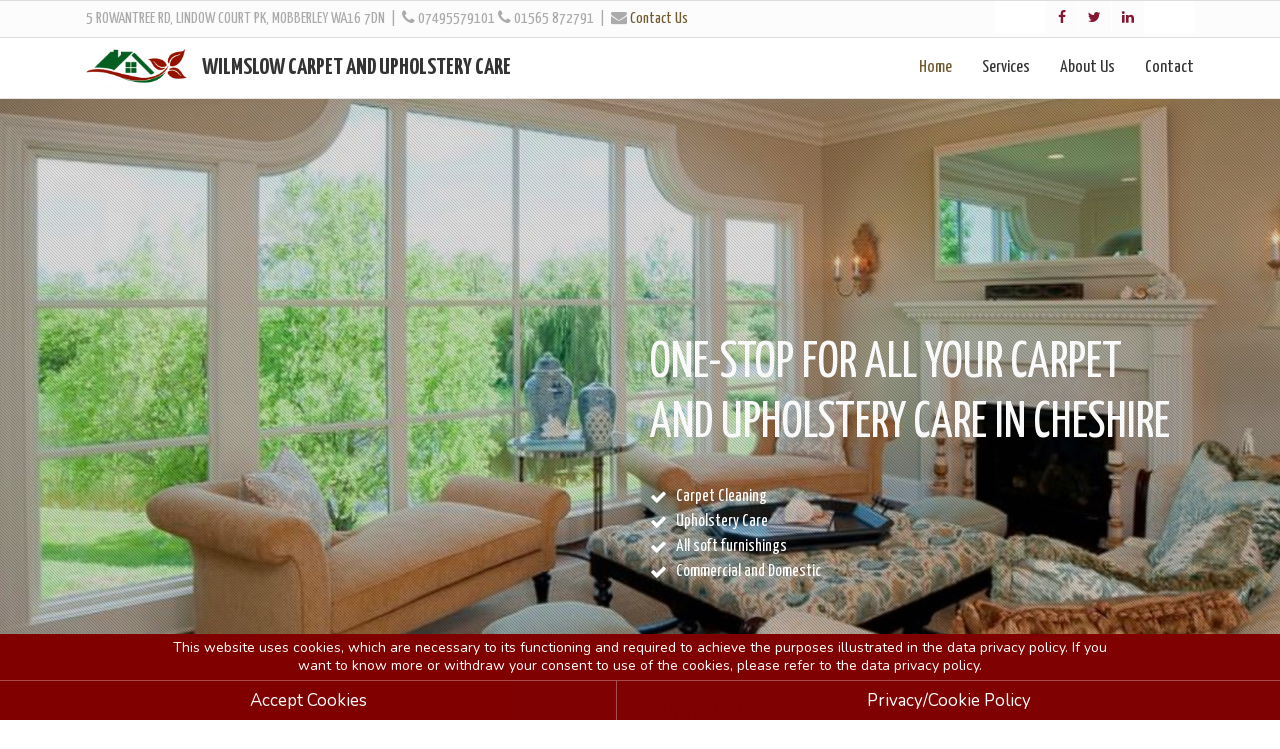

--- FILE ---
content_type: text/html
request_url: https://carpetcleaningcheshire.com/
body_size: 8983
content:
<!DOCTYPE html>
<html lang="en">

<head>
  <!-- Required meta tags always come first -->
  <meta charset="utf-8">
  <meta name="viewport" content="width=device-width, initial-scale=1, shrink-to-fit=no">
  <meta http-equiv="x-ua-compatible" content="ie=edge">

	<!-- Head content such as meta tags and encoding options, etc -->
	
<!-- Global site tag (gtag.js) - Google Analytics -->
<script async src="https://www.googletagmanager.com/gtag/js?id=UA-125058114-2"></script>
<script>
  window.dataLayer = window.dataLayer || [];
  function gtag(){dataLayer.push(arguments);}
  gtag('js', new Date());

  gtag('config', 'UA-125058114-2');
</script>

<meta http-equiv="Content-Type" content="text/html; charset=utf-8" />
		<meta name="description" content="Carpet Cleaning and Upholstery Care Wilmslow and throughout Cheshire and South Manchester" />
		<meta name="robots" content="index, follow" />
		<meta name="generator" content="RapidWeaver" />
		

	<!-- User defined head content -->
	

  <!-- Browser title -->
	<title>Wilmslow, Cheshire Carpet and upholstery cleaning and care</title>

  <!-- Main Theme Stylesheet -->
	<link rel="stylesheet" type="text/css" media="all" href="rw_common/themes/Foundry/consolidated-0.css?rwcache=572878705" />
		

	<!-- RapidWeaver Color Picker Stylesheet -->
	

	<!-- Plugin injected code -->
			<link rel='stylesheet' type='text/css' media='all' href='rw_common/plugins/stacks/stacks.css?rwcache=572878705' />
		<link rel='stylesheet' type='text/css' media='all' href='files/stacks_page_page0.css?rwcache=572878705' />
        <script type='text/javascript' charset='utf-8' src='rw_common/plugins/stacks/jquery-2.2.4.min.js?rwcache=572878705'></script>
        
        <link rel="stylesheet" href="rw_common/plugins/stacks/font-awesome.min.css?rwcache=572878705">
        
		
		<script type='text/javascript' charset='utf-8' src='files/stacks_page_page0.js?rwcache=572878705'></script>
        <meta name="formatter" content="Stacks v3.6.6 (4224)" >
		<meta class="stacks3 stack version" id="com.onelittledesigner.stacks.Notice" name="Notice" content="1.5.3">
		<meta class="stacks3 stack version" id="com.elixir.stacks.foundryHeader" name="Header" content="1.3.3.8">
		<meta class="stacks3 stack version" id="com.elixir.stacks.GridContent" name="Grid Content" content="">
		<meta class="stacks3 stack version" id="com.elixir.stacks.foundryCardTitle" name="Card Title" content="1.3.3.8">
		<meta class="stacks3 stack version" id="com.elixir.stacks.foundryLinkedListItem" name="Item" content="1.3.3.8">
		<meta class="stacks3 stack version" id="com.elixir.stacks.foundryFooter" name="Footer" content="1.3.3.8">
		<meta class="stacks3 stack version" id="com.elixir.stacks.foundryGrid" name="Grid" content="1.3.4">
		<meta class="stacks3 stack version" id="com.elixir.stacks.foundryImage" name="Image" content="1.3.3.8">
		<meta class="stacks3 stack version" id="com.elixir.stacks.foundryMargins" name="Margins" content="1.3.3.8">
		<meta class="stacks3 stack version" id="com.elixir.stacks.foundrySocialBadges" name="Social Badges" content="1.3.3.8">
		<meta class="stacks3 stack version" id="com.elixir.stacks.foundryBulletedListItem" name="Item" content="1.3.3.8">
		<meta class="stacks3 stack version" id="com.elixir.stacks.TypefaceGoogleFont" name="Google Font" content="">
		<meta class="stacks3 stack version" id="com.elixir.stacks.foundrySliderSlideContent" name="Slide (Content)" content="1.3.3.8">
		<meta class="stacks3 stack version" id="com.elixir.stacks.foundryCardParagraph" name="Card Paragraph" content="1.3.3.8">
		<meta class="stacks3 stack version" id="com.elixir.stacks.foundryCard" name="Card" content="1.3.3.8">
		<meta class="stacks3 stack version" id="com.elixir.stacks.foundryMotion" name="Motion" content="1.3.4">
		<meta class="stacks3 stack version" id="com.elixir.stacks.foundryBulletedList" name="Bulleted List" content="1.3.3.8">
		<meta class="stacks3 stack version" id="com.elixir.stacks.foundryPageHeader" name="Page Header" content="1.3.3.8">
		<meta class="stacks3 stack version" id="com.elixir.stacks.foundryTypeface" name="Typeface" content="1.3.3.8">
		<meta class="stacks3 stack version" id="com.elixir.stacks.foundryLinkedList" name="Linked List" content="1.3.3.8">
		<meta class="stacks3 stack version" id="com.elixir.stacks.foundryColumns" name="Columns" content="1.3.3.8">
		<meta class="stacks3 stack version" id="com.elixir.stacks.foundryReveal" name="Reveal" content="1.3.3.8">
		<meta class="stacks3 stack version" id="com.elixir.stacks.foundryContainer" name="Container" content="1.3.3.8">
		<meta class="stacks3 stack version" id="com.elixir.stacks.foundryBanner" name="Banner" content="1.3.3.8">
		<meta class="stacks3 stack version" id="com.elixir.stacks.foundryCardSlice" name="Card Slice" content="1.3.3.8">
		<meta class="stacks3 stack version" id="com.elixir.stacks.foundryBadge" name="Badge" content="1.3.3.8">
		<meta class="stacks3 stack version" id="uk.co.doobox.obscureemail" name="Obscure Email" content="1.0.8">
		<meta class="stacks3 stack version" id="com.elixir.stacks.foundryButton" name="Button" content="1.3.3.8">
		<meta class="stacks3 stack version" id="com.elixir.stacks.foundrySlider" name="Slider" content="1.3.3.8">
		<meta class="stacks3 stack version" id="com.elixir.stacks.foundryScrollToTop" name="Scroll to Top" content="1.3.3.8">
		<meta class="stacks3 stack version" id="com.elixir.stacks.foundryParagraph" name="Paragraph" content="1.3.3.8">
		<meta class="stacks3 stack version" id="com.elixir.stacks.foundryDivider" name="Divider" content="1.3.3.8">
		<meta class="stacks3 stack version" id="com.elixir.stacks.foundry" name="Foundry" content="1.3.3.8">
		<meta class="stacks3 stack version" id="com.elixir.stacks.foundryNavigationBar" name="Nav. Bar" content="1.3.3.8">
		<meta class="stacks3 stack version" id="com.elixir.stacks.foundryCardDeck" name="Card Deck" content="1.3.3.8">
		<meta class="stacks3 stack version" id="com.elixir.stacks.foundryBackgroundSliderImg" name="Image" content="1.3.4">
		


</head>

<body class="antialiased">
  <div class="blur_wrapper">

  	
<div id='stacks_out_1_page0' class='stacks_top'><div id='stacks_in_1_page0' class=''><div id='stacks_out_3_page0' class='stacks_out'><div id='stacks_in_3_page0' class='stacks_in '><div id='stacks_out_p3_n1_page0' class='stacks_out'><div id='stacks_in_p3_n1_page0' class='stacks_in com_elixir_stacks_foundry_stack'>




<!-- Foundry -->


</div></div><div id='stacks_out_p3_n3_page0' class='stacks_out'><div id='stacks_in_p3_n3_page0' class='stacks_in com_elixir_stacks_foundryTypeface_stack'>
	





<link href="https://fonts.googleapis.com/css?family=Yanone Kaffeesatz:300,400,700," rel="stylesheet">



</div></div></div></div><div id='stacks_out_685_page0' class='stacks_out'><div id='stacks_in_685_page0' class='stacks_in '><div id='stacks_out_p685_n1_page0' class='stacks_out'><div id='stacks_in_p685_n1_page0' class='stacks_in com_elixir_stacks_foundryContainer_stack'>


<div class="container">
	
		<div id='stacks_out_p685_n2_page0' class='stacks_out'><div id='stacks_in_p685_n2_page0' class='stacks_in com_elixir_stacks_foundryColumns_stack'>



<div class="row  equal">


	<!-- Column One -->
	<div class="foundry_column foundry_column_one col-xs-12 col-md-8   col-lg-8  "><div class="inner_column_content"><div id='stacks_out_p685_n3_page0' class='stacks_out'><div id='stacks_in_p685_n3_page0' class='stacks_in com_elixir_stacks_foundryParagraph_stack'>

<p class='color_picker  color_picker  text-xs-left '>

	5 ROWANTREE RD, LINDOW COURT PK, MOBBERLEY WA16 7DN &nbsp;|&nbsp;  <i class="fa fa-phone" aria-hidden="true"></i> 07495579101 <i class="fa fa-phone" aria-hidden="true"></i> 01565 872791 &nbsp;|&nbsp;  <i class="fa fa-envelope" aria-hidden="true"></i> ObscureMyEmail

</p>


</div></div></div></div>



	<!-- Column Two -->
	<div class="foundry_column foundry_column_two col-xs-12 col-md-4   col-lg-4   "><div class="inner_column_content"><div id='stacks_out_p685_n6_page0' class='stacks_out stacks_s_hidden'><div id='stacks_in_p685_n6_page0' class='stacks_in com_elixir_stacks_foundrySocialBadges_stack'>


<ul class="social_badges_container text-xs-center">
	<li class="stacks_in_p685_n7_page0_individual_badge">
  <a href="https://www.facebook.com/Wilmslow-carpet-and-Upholstery-care-and-all-floor-surfaces-1555670124745121/" rel="external" onclick="" target="" id="" class=" " ><i class="fa fa-facebook"></i></a>
</li>
<li class="stacks_in_p685_n8_page0_individual_badge">
  <a href="" rel="" onclick="" target="" id="" class=" " ><i class="fa fa-twitter"></i></a>
</li>
<li class="stacks_in_p685_n11_page0_individual_badge">
  <a href="" rel="" onclick="" target="" id="" class=" " ><i class="fa fa-linkedin"></i></a>
</li>

</ul>
</div></div><div id='stacks_out_p685_n19_page0' class='stacks_out'><div id='stacks_in_p685_n19_page0' class='stacks_in uk_co_doobox_obscureemail_stack'><!-- Start Obscure Emails stack template --><!-- Start Obscure Emails stack template --></div></div></div></div>







</div>
</div></div>
	
</div>
</div></div></div></div><div id='stacks_out_736_page0' class='stacks_out'><div id='stacks_in_736_page0' class='stacks_in com_elixir_stacks_foundryMotion_stack'>



<div class="banner nav_pairing">
	<div class="foundry-background">
		<div class="bkg_inner">
			<div class="bkg_content">
				<div class="bkg_content_width container">
					<div id='stacks_out_741_page0' class='stacks_out'><div id='stacks_in_741_page0' class='stacks_in '><div id='stacks_out_p741_n1_page0' class='stacks_out'><div id='stacks_in_p741_n1_page0' class='stacks_in com_elixir_stacks_foundryNavigationBar_stack'>






<div class="nav_bar_placeholder">

	<nav class="navigation_bar clearfix " role="navigation">
		<div class="container navigation_container">

			<div id="stacks_in_p741_n1_page0_mobile_navigation_toggle"><i class="fa fa-bars"></i></div>

			<div class="branding_logo">
				<a href="http://carpetcleaningcheshire.com/">
					<img src="rw_common/images/Carpet care logo-no text.png" width="300" height="166" alt="Wilmslow Carpet and Upholstery care"/>
					
				</a>
			</div>

			<div class="head_wrap"><h1 class="navigation_branding "><a href="http://carpetcleaningcheshire.com/">Wilmslow Carpet and Upholstery Care</a></h1></div>

			<div class="logo_float_clear"></div>  <!-- Clears float on mobile devices -->

				<ul><li class="Selected"><a href="./" rel="" class="nav_item nav_active">Home</a></li><li><a href="services/" rel="" class="nav_item">Services</a></li><li><a href="about_us/" rel="" class="nav_item">About Us</a></li><li><a href="contact/" rel="" class="nav_item">Contact</a></li></ul>

		</div>
	</nav>

</div>
<div style="clear: both;"></div>

</div></div></div></div><div id='stacks_out_752_page0' class='stacks_out'><div id='stacks_in_752_page0' class='stacks_in com_elixir_stacks_foundryMargins_stack'>

<div class="margins">
	<div id='stacks_out_753_page0' class='stacks_out'><div id='stacks_in_753_page0' class='stacks_in com_elixir_stacks_foundryColumns_stack'>



<div class="row no-gutters equal">


	<!-- Column One -->
	<div class="foundry_column foundry_column_one col-xs-12 col-md-6   col-lg-6  "><div class="inner_column_content"><div class='slice empty out'><div class='slice empty in'></div></div></div></div>



	<!-- Column Two -->
	<div class="foundry_column foundry_column_two col-xs-12 col-md-6   col-lg-6   "><div class="inner_column_content"><div id='stacks_out_754_page0' class='stacks_out'><div id='stacks_in_754_page0' class='stacks_in com_elixir_stacks_foundryPageHeader_stack'>




<div class="page-header text-xs-left">
	
		<h1 class="custom  ">

	  	 One-Stop for all your Carpet and Upholstery Care in Cheshire 

	  	

	  	

	  	

	  	

	  </h1>
	
</div>
</div></div><div id='stacks_out_756_page0' class='stacks_out'><div id='stacks_in_756_page0' class='stacks_in com_elixir_stacks_foundryBulletedList_stack'>


<ul class="bulleted_list fa-ul ">
	<li><i class="nav-item stacks_in_757_page0-icon fa-li fa fa-check"></i>Carpet Cleaning</li>
<li><i class="nav-item stacks_in_758_page0-icon fa-li fa fa-check"></i>Upholstery Care</li>
<li><i class="nav-item stacks_in_802_page0-icon fa-li fa fa-check"></i>All soft furnishings</li>
<li><i class="nav-item stacks_in_759_page0-icon fa-li fa fa-check"></i>Commercial and Domestic</li>

</ul>
</div></div></div></div>







</div>
</div></div>
</div>
</div></div>
				</div>
			</div>
		</div>
	</div>
</div>



<div class="the-images">
	<img src="files/image_stack_img_738.jpg" ></img>
<img src="files/image_stack_img_739.jpg" ></img>
<img src="files/image_stack_img_768.jpg" ></img>

</div>
</div></div><div id='stacks_out_90_page0' class='stacks_out'><div id='stacks_in_90_page0' class='stacks_in com_elixir_stacks_foundryMargins_stack'>

<div class="margins">
	<div id='stacks_out_92_page0' class='stacks_out'><div id='stacks_in_92_page0' class='stacks_in com_elixir_stacks_foundryContainer_stack'>


<div class="container">
	
		<div id='stacks_out_99_page0' class='stacks_out'><div id='stacks_in_99_page0' class='stacks_in com_elixir_stacks_foundryColumns_stack'>



<div class="row  equal">


	<!-- Column One -->
	<div class="foundry_column foundry_column_one  col-xs-12 col-md-6 col-lg-6"><div class="inner_column_content"><div id='stacks_out_102_page0' class='stacks_out'><div id='stacks_in_102_page0' class='stacks_in com_elixir_stacks_foundryHeader_stack'>

<div class="text-xs-left">
	<h4 class="theme_style  ">Why Wilmslow carpet and Upholstery?</h4>
</div>
</div></div><div id='stacks_out_104_page0' class='stacks_out'><div id='stacks_in_104_page0' class='stacks_in com_elixir_stacks_foundryDivider_stack'>


	<hr class="m-y-md foundry-divider-simple">

</div></div><div id='stacks_out_732_page0' class='stacks_out'><div id='stacks_in_732_page0' class='stacks_in com_elixir_stacks_foundryReveal_stack'>


<div class="foundry_reveal slideInLeft" data-wow-duration="1000ms" data-wow-offset="0" data-wow-delay="0ms">
	<div id='stacks_out_128_page0' class='stacks_out'><div id='stacks_in_128_page0' class='stacks_in com_elixir_stacks_foundryColumns_stack'>



<div class="row  equal">


	<!-- Column One -->
	<div class="foundry_column foundry_column_one  col-xs-12 col-md-12 col-lg-12"><div class="inner_column_content"><div id='stacks_out_108_page0' class='stacks_out'><div id='stacks_in_108_page0' class='stacks_in com_elixir_stacks_foundryBulletedList_stack'>


<ul class="bulleted_list fa-ul ">
	<li><i class="nav-item stacks_in_109_page0-icon fa-li fa fa-check"></i>Local Business covering all Cheshire area</li>
<li><i class="nav-item stacks_in_110_page0-icon fa-li fa fa-check"></i>High customer satisfaction</li>
<li><i class="nav-item stacks_in_111_page0-icon fa-li fa fa-check"></i>Competitive Pricing</li>
<li><i class="nav-item stacks_in_113_page0-icon fa-li fa fa-check"></i>'One stop shop' for all carpet, upholstery and soft furnishing care in Cheshire</li>

</ul>
</div></div></div></div>








</div>
</div></div>
</div>
</div></div></div></div>



	<!-- Column Two -->
	<div class="foundry_column foundry_column_two  col-xs-12 col-md-6 col-lg-6"><div class="inner_column_content"><div id='stacks_out_138_page0' class='stacks_out'><div id='stacks_in_138_page0' class='stacks_in com_elixir_stacks_foundryHeader_stack'>

<div class="text-xs-left">
	<h4 class="theme_style  ">Who are we?</h4>
</div>
</div></div><div id='stacks_out_140_page0' class='stacks_out'><div id='stacks_in_140_page0' class='stacks_in com_elixir_stacks_foundryDivider_stack'>


	<hr class="m-y-md foundry-divider-simple">

</div></div><div id='stacks_out_734_page0' class='stacks_out'><div id='stacks_in_734_page0' class='stacks_in com_elixir_stacks_foundryReveal_stack'>


<div class="foundry_reveal slideInRight" data-wow-duration="1000ms" data-wow-offset="0" data-wow-delay="0ms">
	<div id='stacks_out_141_page0' class='stacks_out'><div id='stacks_in_141_page0' class='stacks_in com_elixir_stacks_foundryParagraph_stack'>

<p class='theme_style  theme_style  text-xs-left '>

	Fully trained professionals with experience in the Carpet and Upholstery Care sector for over 10 years. We pride ourselves on a professional approach and producing first class cleaning results every time.

</p>


</div></div>
</div>
</div></div><div id='stacks_out_145_page0' class='stacks_out'><div id='stacks_in_145_page0' class='stacks_in com_elixir_stacks_foundryButton_stack'>

<div class="text-xs-left">
<a role="button" href="about_us/" rel="" onclick="" target="" id="" class="btn btn-md btn-primary  " >Take a Look</a>
</div>
</div></div></div></div>







</div>
</div></div><div id='stacks_out_149_page0' class='stacks_out'><div id='stacks_in_149_page0' class='stacks_in com_elixir_stacks_foundryDivider_stack'>


	<hr class="m-y-md foundry-divider-simple">

</div></div><div id='stacks_out_150_page0' class='stacks_out'><div id='stacks_in_150_page0' class='stacks_in com_elixir_stacks_foundryColumns_stack'>



<div class="row  equal">


	<!-- Column One -->
	<div class="foundry_column foundry_column_one  col-xs-12 col-md-6 col-lg-6"><div class="inner_column_content"><div id='stacks_out_692_page0' class='stacks_out'><div id='stacks_in_692_page0' class='stacks_in com_elixir_stacks_foundryReveal_stack'>


<div class="foundry_reveal fadeInUp" data-wow-duration="1000ms" data-wow-offset="0" data-wow-delay="0ms">
	<div id='stacks_out_180_page0' class='stacks_out'><div id='stacks_in_180_page0' class='stacks_in com_elixir_stacks_foundryImage_stack'>

		<div class="text-xs-left foundry-image-wrapper">
			 <img src="files/image_stack_img_180.jpg" alt="Image" draggable="false" class="img-fluid " ></img> 
		</div>
</div></div>
</div>
</div></div></div></div>



	<!-- Column Two -->
	<div class="foundry_column foundry_column_two  col-xs-12 col-md-6 col-lg-6"><div class="inner_column_content"><div id='stacks_out_694_page0' class='stacks_out'><div id='stacks_in_694_page0' class='stacks_in com_elixir_stacks_foundryReveal_stack'>


<div class="foundry_reveal fadeInUp" data-wow-duration="1000ms" data-wow-offset="0" data-wow-delay="300ms">
	<div id='stacks_out_153_page0' class='stacks_out'><div id='stacks_in_153_page0' class='stacks_in com_elixir_stacks_foundryHeader_stack'>

<div class="text-xs-left">
	<h4 class="theme_style  ">Carpet Care</h4>
</div>
</div></div><div id='stacks_out_155_page0' class='stacks_out'><div id='stacks_in_155_page0' class='stacks_in com_elixir_stacks_foundryDivider_stack'>


	<hr class="m-y-md foundry-divider-simple">

</div></div><div id='stacks_out_156_page0' class='stacks_out'><div id='stacks_in_156_page0' class='stacks_in com_elixir_stacks_foundryParagraph_stack'>

<p class='theme_style  theme_style  text-xs-left '>

	Our investment in powerful and highly sophisticated cleaning equipment offers you cleaner carpets that dry faster for a more convenient service. We achieve&nbsp;the highest standards using the most advanced cleaning equipment and leading cleaning solutions - ozone friendly all water based - to ensure you are one hundred percent happy with your home.<br /><br />We are happy to help and advise and offer a quotation with no obligation

</p>


</div></div><div id='stacks_out_181_page0' class='stacks_out'><div id='stacks_in_181_page0' class='stacks_in com_elixir_stacks_foundryButton_stack'>

<div class="text-xs-left">
<a role="button" href="services/" rel="external" onclick="" target="" id="" class="btn btn-md btn-primary  " >Take a Look</a>
</div>
</div></div>
</div>
</div></div></div></div>







</div>
</div></div><div id='stacks_out_714_page0' class='stacks_out'><div id='stacks_in_714_page0' class='stacks_in com_elixir_stacks_foundryColumns_stack'>



<div class="row  equal">


	<!-- Column One -->
	<div class="foundry_column foundry_column_one  col-xs-12 col-md-6 col-lg-6"><div class="inner_column_content"><div id='stacks_out_719_page0' class='stacks_out'><div id='stacks_in_719_page0' class='stacks_in com_elixir_stacks_foundryReveal_stack'>


<div class="foundry_reveal fadeInUp" data-wow-duration="1000ms" data-wow-offset="0" data-wow-delay="300ms">
	<div id='stacks_out_720_page0' class='stacks_out'><div id='stacks_in_720_page0' class='stacks_in com_elixir_stacks_foundryHeader_stack'>

<div class="text-xs-left">
	<h4 class="theme_style  ">Upholstery care</h4>
</div>
</div></div><div id='stacks_out_722_page0' class='stacks_out'><div id='stacks_in_722_page0' class='stacks_in com_elixir_stacks_foundryDivider_stack'>


	<hr class="m-y-md foundry-divider-simple">

</div></div><div id='stacks_out_723_page0' class='stacks_out'><div id='stacks_in_723_page0' class='stacks_in com_elixir_stacks_foundryParagraph_stack'>

<p class='theme_style  theme_style  text-xs-left '>

	Our cleaning technicians are polite, fully trained professionals who can remove stains left by tea, coffee, wine, mud, soot, blood and all the little spills and accidents of modern living. You can entrust us to professionally clean and maintain your delicate upholstery fabrics and curtains.. We can freshen and rejuvenate your furnishings - while improving your indoor air quality.<br /><br />Call us for a quotation with no obligation!

</p>


</div></div><div id='stacks_out_725_page0' class='stacks_out'><div id='stacks_in_725_page0' class='stacks_in com_elixir_stacks_foundryButton_stack'>

<div class="text-xs-left">
<a role="button" href="services/" rel="external" onclick="" target="" id="" class="btn btn-md btn-primary  " >Take a Look</a>
</div>
</div></div>
</div>
</div></div></div></div>



	<!-- Column Two -->
	<div class="foundry_column foundry_column_two  col-xs-12 col-md-6 col-lg-6"><div class="inner_column_content"><div id='stacks_out_715_page0' class='stacks_out'><div id='stacks_in_715_page0' class='stacks_in com_elixir_stacks_foundryReveal_stack'>


<div class="foundry_reveal fadeInUp" data-wow-duration="1000ms" data-wow-offset="0" data-wow-delay="0ms">
	<div id='stacks_out_716_page0' class='stacks_out'><div id='stacks_in_716_page0' class='stacks_in com_elixir_stacks_foundryImage_stack'>

		<div class="text-xs-left foundry-image-wrapper">
			 <img src="files/image_stack_img_716.jpg" alt="Image" draggable="false" class="img-fluid " ></img> 
		</div>
</div></div>
</div>
</div></div></div></div>







</div>
</div></div>
	
</div>
</div></div>
</div>
</div></div><div id='stacks_out_182_page0' class='stacks_out'><div id='stacks_in_182_page0' class='stacks_in com_elixir_stacks_foundryBanner_stack'>


<div class="nav_pairing">
	<div class="banner">
			<div class="banner_inner">
				<div class="banner_content">
					<div class="container">
						<div id='stacks_out_696_page0' class='stacks_out'><div id='stacks_in_696_page0' class='stacks_in com_elixir_stacks_foundryReveal_stack'>


<div class="foundry_reveal fadeIn" data-wow-duration="1000ms" data-wow-offset="0" data-wow-delay="0ms">
	<div id='stacks_out_184_page0' class='stacks_out'><div id='stacks_in_184_page0' class='stacks_in com_elixir_stacks_foundryHeader_stack'>

<div class="text-xs-center">
	<h4 class="color_picker  ">More…</h4>
</div>
</div></div><div id='stacks_out_186_page0' class='stacks_out'><div id='stacks_in_186_page0' class='stacks_in com_elixir_stacks_foundryDivider_stack'>


	<hr class="m-y-md foundry-divider-simple">

</div></div><div id='stacks_out_187_page0' class='stacks_out'><div id='stacks_in_187_page0' class='stacks_in com_elixir_stacks_foundryParagraph_stack'>

<p class='color_picker  color_picker  text-xs-center '>

	Carpet and Upholstery Care in Cheshire

</p>


</div></div><div id='stacks_out_189_page0' class='stacks_out'><div id='stacks_in_189_page0' class='stacks_in com_elixir_stacks_foundryButton_stack'>

<div class="text-xs-center">
<a role="button" href="services/" rel="external" onclick="" target="" id="" class="btn btn-md btn-primary  " >Explore Now</a>
</div>
</div></div>
</div>
</div></div>
					</div>
				</div>
			</div>

			
	</div>

		
</div>
</div></div><div id='stacks_out_191_page0' class='stacks_out'><div id='stacks_in_191_page0' class='stacks_in com_elixir_stacks_foundryMargins_stack'>

<div class="margins">
	<div id='stacks_out_192_page0' class='stacks_out'><div id='stacks_in_192_page0' class='stacks_in com_elixir_stacks_foundryContainer_stack'>


<div class="container">
	
		<div id='stacks_out_287_page0' class='stacks_out'><div id='stacks_in_287_page0' class='stacks_in com_elixir_stacks_foundryHeader_stack'>

<div class="text-xs-left">
	<h4 class="theme_style  ">Other Services</h4>
</div>
</div></div><div id='stacks_out_289_page0' class='stacks_out'><div id='stacks_in_289_page0' class='stacks_in com_elixir_stacks_foundryDivider_stack'>


	<hr class="m-y-md foundry-divider-simple">

</div></div><div id='stacks_out_266_page0' class='stacks_out'><div id='stacks_in_266_page0' class='stacks_in com_elixir_stacks_foundryCardDeck_stack'>


<div class="card-deck-wrapper">
  <div class="card-deck">







		


<div class="stacks_in_292_page0-foundry-card card custom ">
	

	
		
		<img src="files/card_image_topper_292.jpg" class="img-fluid card-img-top" alt="Image">
		

		<!-- Special Circular image overlapped on top of the top image. -->
		<!-- Only displays if the top image is visible. -->
		

	

	<div class="card-block">
		<div class="text-xs-left">
	<h5 class="stacks_in_293_page0_hdr theme_style  ">Rugs and cushions</h5>
</div>


<p class='stacks_in_295_page0 card-text   text-xs-left ' >


	


</p>


<div id='stacks_out_298_page0' class='stacks_out'><div id='stacks_in_298_page0' class='stacks_in com_elixir_stacks_foundryButton_stack'>

<div class="text-xs-left">
<a role="button" href="services/" rel="external" onclick="" target="" id="" class="btn btn-md btn-primary-outline  " >See More</a>
</div>
</div></div>

	</div>


	

	
</div>



<div class="stacks_in_787_page0-foundry-card card custom ">
	

	
		
		<img src="files/card_image_topper_787.jpg" class="img-fluid card-img-top" alt="Image">
		

		<!-- Special Circular image overlapped on top of the top image. -->
		<!-- Only displays if the top image is visible. -->
		

	

	<div class="card-block">
		<div class="text-xs-left">
	<h5 class="stacks_in_788_page0_hdr theme_style  ">Curtains, pelmets and drapes</h5>
</div>


<p class='stacks_in_790_page0 card-text   text-xs-left ' >


	


</p>


<div id='stacks_out_793_page0' class='stacks_out'><div id='stacks_in_793_page0' class='stacks_in com_elixir_stacks_foundryButton_stack'>

<div class="text-xs-left">
<a role="button" href="services/" rel="external" onclick="" target="" id="" class="btn btn-md btn-primary-outline  " >See More</a>
</div>
</div></div>

	</div>


	

	
</div>



<div class="stacks_in_769_page0-foundry-card card custom ">
	

	
		
		<img src="files/card_image_topper_769.jpg" class="img-fluid card-img-top" alt="Image">
		

		<!-- Special Circular image overlapped on top of the top image. -->
		<!-- Only displays if the top image is visible. -->
		

	

	<div class="card-block">
		<div class="text-xs-left">
	<h5 class="stacks_in_770_page0_hdr theme_style  ">Pet bedding</h5>
</div>


<p class='stacks_in_772_page0 card-text   text-xs-left ' >


	


</p>


<div id='stacks_out_775_page0' class='stacks_out'><div id='stacks_in_775_page0' class='stacks_in com_elixir_stacks_foundryButton_stack'>

<div class="text-xs-left">
<a role="button" href="services/" rel="external" onclick="" target="" id="" class="btn btn-md btn-primary-outline  " >See More</a>
</div>
</div></div>

	</div>


	

	
</div>




	</div>
</div>


</div></div>
	
</div>
</div></div>
</div>
</div></div><div id='stacks_out_322_page0' class='stacks_out'><div id='stacks_in_322_page0' class='stacks_in com_elixir_stacks_foundryMargins_stack'>

<div class="margins">
	<div id='stacks_out_323_page0' class='stacks_out'><div id='stacks_in_323_page0' class='stacks_in com_elixir_stacks_foundryContainer_stack'>


<div class="container">
	
		<div id='stacks_out_324_page0' class='stacks_out'><div id='stacks_in_324_page0' class='stacks_in com_elixir_stacks_foundryHeader_stack'>

<div class="text-xs-center">
	<h4 class="theme_style  ">Customers Reviews</h4>
</div>
</div></div><div id='stacks_out_326_page0' class='stacks_out'><div id='stacks_in_326_page0' class='stacks_in com_elixir_stacks_foundryDivider_stack'>


	<hr class="m-y-md foundry-divider-simple">

</div></div><div id='stacks_out_490_page0' class='stacks_out'><div id='stacks_in_490_page0' class='stacks_in com_elixir_stacks_foundrySlider_stack'>


<div class="loading_indicator">
<div class='uil-reload-css' style='-webkit-transform:scale(0.37)'><div></div></div></div>



<!-- Place somewhere in the <body> of your page -->
<div class="flexslider">
  <ul class="slides">
		<li class="stacks_in_495_page0_content_slide" data-thumb="files/thumbnail_filler.jpg">

  

  <div id='stacks_out_450_page0' class='stacks_out'><div id='stacks_in_450_page0' class='stacks_in com_elixir_stacks_foundryColumns_stack'>



<div class="row  equal">


	<!-- Column One -->
	<div class="foundry_column foundry_column_one  col-xs-12 col-md-3 col-lg-3"><div class="inner_column_content"><div id='stacks_out_482_page0' class='stacks_out'><div id='stacks_in_482_page0' class='stacks_in com_elixir_stacks_foundryParagraph_stack'>

<p class='text-primary  text-primary  text-xs-left '>

	<i class="fa fa-star" aria-hidden="true"></i> <i class="fa fa-star" aria-hidden="true"></i> <i class="fa fa-star" aria-hidden="true"></i> <i class="fa fa-star" aria-hidden="true"></i> <i class="fa fa-star" aria-hidden="true"></i>

</p>


</div></div><div id='stacks_out_432_page0' class='stacks_out'><div id='stacks_in_432_page0' class='stacks_in com_elixir_stacks_foundryHeader_stack'>

<div class="text-xs-left">
	<h6 class="theme_style  ">Ally</h6>
</div>
</div></div><div id='stacks_out_434_page0' class='stacks_out'><div id='stacks_in_434_page0' class='stacks_in com_elixir_stacks_foundryParagraph_stack'>

<p class='theme_style  theme_style  text-xs-left '>

	Outstanding service, very reliable and an amazing outcome!! The prices are wonderful and I would highly recommend Andrew to anybody that needed their carpets ect. cleaned!!!!

</p>


</div></div></div></div>



	<!-- Column Two -->
	<div class="foundry_column foundry_column_two  col-xs-12 col-md-3 col-lg-3"><div class="inner_column_content"><div id='stacks_out_484_page0' class='stacks_out'><div id='stacks_in_484_page0' class='stacks_in com_elixir_stacks_foundryParagraph_stack'>

<p class='text-primary  text-primary  text-xs-left '>

	<i class="fa fa-star" aria-hidden="true"></i> <i class="fa fa-star" aria-hidden="true"></i> <i class="fa fa-star" aria-hidden="true"></i> <i class="fa fa-star" aria-hidden="true"></i> <i class="fa fa-star" aria-hidden="true"></i>

</p>


</div></div><div id='stacks_out_460_page0' class='stacks_out'><div id='stacks_in_460_page0' class='stacks_in com_elixir_stacks_foundryHeader_stack'>

<div class="text-xs-left">
	<h6 class="theme_style  ">Lee</h6>
</div>
</div></div><div id='stacks_out_462_page0' class='stacks_out'><div id='stacks_in_462_page0' class='stacks_in com_elixir_stacks_foundryParagraph_stack'>

<p class='theme_style  theme_style  text-xs-left '>

	Fabulous service amazing price I've saved hundreds of pounds getting them done before Xmas

</p>


</div></div></div></div>




	<!-- Column Three -->
	<div class="foundry_column foundry_column_three  col-xs-12 col-md-3 col-lg-3"><div class="inner_column_content"><div id='stacks_out_486_page0' class='stacks_out'><div id='stacks_in_486_page0' class='stacks_in com_elixir_stacks_foundryParagraph_stack'>

<p class='text-primary  text-primary  text-xs-left '>

	<i class="fa fa-star" aria-hidden="true"></i> <i class="fa fa-star" aria-hidden="true"></i> <i class="fa fa-star" aria-hidden="true"></i> <i class="fa fa-star" aria-hidden="true"></i>

</p>


</div></div><div id='stacks_out_467_page0' class='stacks_out'><div id='stacks_in_467_page0' class='stacks_in com_elixir_stacks_foundryHeader_stack'>

<div class="text-xs-left">
	<h6 class="theme_style  ">Jason Y. Daniels</h6>
</div>
</div></div><div id='stacks_out_469_page0' class='stacks_out'><div id='stacks_in_469_page0' class='stacks_in com_elixir_stacks_foundryParagraph_stack'>

<p class='theme_style  theme_style  text-xs-left '>

	Donec sed odio dui. Vestibulum id ligula porta felis euismod semper.

</p>


</div></div></div></div>




	<!-- Column Four -->
	<div class="foundry_column foundry_column_four  col-xs-12 col-md-3 col-lg-3"><div class="inner_column_content"><div id='stacks_out_488_page0' class='stacks_out'><div id='stacks_in_488_page0' class='stacks_in com_elixir_stacks_foundryParagraph_stack'>

<p class='text-primary  text-primary  text-xs-left '>

	<i class="fa fa-star" aria-hidden="true"></i> <i class="fa fa-star" aria-hidden="true"></i> <i class="fa fa-star" aria-hidden="true"></i> <i class="fa fa-star" aria-hidden="true"></i>

</p>


</div></div><div id='stacks_out_474_page0' class='stacks_out'><div id='stacks_in_474_page0' class='stacks_in com_elixir_stacks_foundryHeader_stack'>

<div class="text-xs-left">
	<h6 class="theme_style  ">Andrew L. Conyers</h6>
</div>
</div></div><div id='stacks_out_476_page0' class='stacks_out'><div id='stacks_in_476_page0' class='stacks_in com_elixir_stacks_foundryParagraph_stack'>

<p class='theme_style  theme_style  text-xs-left '>

	Morbi leo risus, porta ac consectetur ac, vestibulum at eros. Sed posuere consectetur est at lobortis.

</p>


</div></div></div></div>


</div>
</div></div>

</li>

  </ul>
</div>
</div></div>
	
</div>
</div></div>
</div>
</div></div>

<div id="noticeContainer_stacks_in_803_page0">
	<div class="noticeOuter_stacks_in_803_page0">
		<div id="notice_stacks_in_803_page0" class="notice1LD animated">
			
			
			<div class="notice-inner">
				
				<div class="notice-inner-text">
					This website uses cookies, which are necessary to its functioning and required to achieve the purposes illustrated in the data privacy policy. If you want to know more or withdraw your consent to use of the cookies, please refer to the data privacy policy.
				</div>
			</div>
			

			
			<div class="notice-action">
				<div class="notice-action-btn notice-action-close">
							Accept Cookies
				</div>
				<div class="notice-action-btn notice-action-custom">
						<a href="privacy_cookie_policy/" rel="external" title="Privacy/Cookie Policy">
							Privacy/Cookie Policy
						</a>
				</div>
			</div>
			
		</div>
	</div>
</div>

<!-- ICON FONTS -->

<div id='stacks_out_686_page0' class='stacks_out'><div id='stacks_in_686_page0' class='stacks_in '><div id='stacks_out_p686_n1_page0' class='stacks_out'><div id='stacks_in_p686_n1_page0' class='stacks_in com_elixir_stacks_foundryMargins_stack'>

<div class="margins">
	<div id='stacks_out_p686_n20_page0' class='stacks_out'><div id='stacks_in_p686_n20_page0' class='stacks_in com_elixir_stacks_foundryContainer_stack'>


<div class="container">
	
		<div id='stacks_out_p686_n21_page0' class='stacks_out'><div id='stacks_in_p686_n21_page0' class='stacks_in com_elixir_stacks_foundryColumns_stack'>



<div class="row  equal">


	<!-- Column One -->
	<div class="foundry_column foundry_column_one col-xs-12 col-md-6   col-lg-4  "><div class="inner_column_content"><div id='stacks_out_p686_n22_page0' class='stacks_out'><div id='stacks_in_p686_n22_page0' class='stacks_in com_elixir_stacks_foundryMargins_stack'>

<div class="margins">
	<div id='stacks_out_p686_n127_page0' class='stacks_out'><div id='stacks_in_p686_n127_page0' class='stacks_in com_elixir_stacks_foundryImage_stack'>

		<div class="text-xs-center foundry-image-wrapper">
			 <img src="files/image_stack_img_p686_n127.png" alt="Image" draggable="false" class="img-fluid " ></img> 
		</div>
</div></div><div id='stacks_out_p686_n27_page0' class='stacks_out'><div id='stacks_in_p686_n27_page0' class='stacks_in com_elixir_stacks_foundryParagraph_stack'>

<p class='theme_style  theme_style  text-xs-left '>

	<span style="color:#FFFFFF;">Cheshire Carpet and Upholstery care covering all areas including Wilmslow, Poynton, Knutsford, Mobberley, Bowdon, Hale, Alderley Edge, Macclesfield, Manchester, Congleton, Stockport, Handforth, Cheadle, Cheadle Hulme, Hazel Grove, Altrincham, Hale, Sale</span>

</p>


</div></div>
</div>
</div></div></div></div>



	<!-- Column Two -->
	<div class="foundry_column foundry_column_two col-xs-12 col-md-6   col-lg-8   "><div class="inner_column_content"><div id='stacks_out_p686_n31_page0' class='stacks_out'><div id='stacks_in_p686_n31_page0' class='stacks_in com_elixir_stacks_foundryGrid_stack'>

<div class="foundry_blocks_grid block-grid-xs-1 block-grid-sm-1 block-grid-md-2 block-grid-lg-3">
		<div>
  <div id='stacks_out_p686_n33_page0' class='stacks_out'><div id='stacks_in_p686_n33_page0' class='stacks_in com_elixir_stacks_foundryHeader_stack'>

<div class="text-xs-left">
	<h6 class="color_picker  ">Services We Offer <small class="text-muted"></small></h6>
</div>
</div></div><div id='stacks_out_p686_n36_page0' class='stacks_out'><div id='stacks_in_p686_n36_page0' class='stacks_in com_elixir_stacks_foundryLinkedList_stack'>

<ul class="nav  text-xs-left">
	<li class="nav-item stacks_in_p686_n37_page0_linked_list_item">
  <a rel="external" id="" target="" rel="external" onclick="" class="nav-link  default " href="services/"><i class="fa fa-television fa-fw"></i> Carpet Care</a>
  
    <div class="stacks_in_p686_n37_page0_linked_list_description foundry-base-margin">
      
    </div>
  
</li>
<li class="nav-item stacks_in_p686_n38_page0_linked_list_item">
  <a rel="external" id="" target="" rel="external" onclick="" class="nav-link  default " href="services/"><i class="fa fa-television fa-fw"></i> Sofa and upholstery care</a>
  
    <div class="stacks_in_p686_n38_page0_linked_list_description foundry-base-margin">
      
    </div>
  
</li>
<li class="nav-item stacks_in_p686_n39_page0_linked_list_item">
  <a rel="external" id="" target="" rel="external" onclick="" class="nav-link  default " href="services/"><i class="fa fa-lock fa-fw"></i> Curtains, cushions and rugs</a>
  
    <div class="stacks_in_p686_n39_page0_linked_list_description foundry-base-margin">
      
    </div>
  
</li>
<li class="nav-item stacks_in_p686_n129_page0_linked_list_item">
  <a rel="external" id="" target="" rel="external" onclick="" class="nav-link  default " href="services/"><i class="fa fa-paw fa-fw"></i> Pet bedding</a>
  
</li>

</ul>
</div></div>
</div>
<div>
  <div id='stacks_out_p686_n44_page0' class='stacks_out'><div id='stacks_in_p686_n44_page0' class='stacks_in com_elixir_stacks_foundryHeader_stack'>

<div class="text-xs-left">
	<h6 class="color_picker  ">Office</h6>
</div>
</div></div><div id='stacks_out_p686_n46_page0' class='stacks_out'><div id='stacks_in_p686_n46_page0' class='stacks_in com_elixir_stacks_foundryParagraph_stack'>

<p class='theme_style  theme_style  text-xs-left '>

	<span id='stacks_in_p686_n47_page0'><span style="color:#FFFFFF;">5 Rowantree Road<br />Lindow Court Pk</span><br /><span style="color:#FFFFFF;">Mobberley<br />Cheshire <br />WA16 7DN<br /><br />Tel: 01565 872791<br />Mob: 07495579101</span></span>

</p>


</div></div>
</div>
<div>
  <div id='stacks_out_p686_n50_page0' class='stacks_out'><div id='stacks_in_p686_n50_page0' class='stacks_in com_elixir_stacks_foundryHeader_stack'>

<div class="text-xs-left">
	<h6 class="color_picker  ">Support</h6>
</div>
</div></div><div id='stacks_out_p686_n52_page0' class='stacks_out'><div id='stacks_in_p686_n52_page0' class='stacks_in com_elixir_stacks_foundryLinkedList_stack'>

<ul class="nav  text-xs-left">
	<li class="nav-item stacks_in_p686_n53_page0_linked_list_item">
  <a rel="external" id="" target="" rel="external" onclick="" class="nav-link  default " href="contact/"><i class="fa fa-envelope fa-fw"></i> Contact Us</a>
  
</li>
<li class="nav-item stacks_in_p686_n54_page0_linked_list_item">
  <a rel="" id="" target="" rel="" onclick="" class="nav-link  default " href=""><i class="fa fa-phone-square fa-fw"></i> Tel: 01565 872791</a>
  
</li>
<li class="nav-item stacks_in_p686_n55_page0_linked_list_item">
  <a rel="" id="" target="" rel="" onclick="" class="nav-link  default " href="tel:07495579101"><i class="fa fa-mobile fa-fw"></i> Tel: 07495579101</a>
  
</li>
<li class="nav-item stacks_in_p686_n56_page0_linked_list_item">
  <a rel="external" id="" target="" rel="external" onclick="" class="nav-link  default " href="privacy_cookie_policy/"><i class="fa fa-paragraph fa-fw"></i> Privacy Policy</a>
  
</li>

</ul>
</div></div><div id='stacks_out_p686_n58_page0' class='stacks_out'><div id='stacks_in_p686_n58_page0' class='stacks_in com_elixir_stacks_foundryHeader_stack'>

<div class="text-xs-left">
	<h6 class="color_picker  ">Follow Us</h6>
</div>
</div></div><div id='stacks_out_p686_n60_page0' class='stacks_out'><div id='stacks_in_p686_n60_page0' class='stacks_in com_elixir_stacks_foundrySocialBadges_stack'>


<ul class="social_badges_container text-xs-left">
	<li class="stacks_in_p686_n61_page0_individual_badge">
  <a href="https://www.facebook.com/Wilmslow-carpet-and-Upholstery-care-and-all-floor-surfaces-1555670124745121/" rel="external" onclick="" target="" id="" class=" " ><i class="fa fa-facebook"></i></a>
</li>
<li class="stacks_in_p686_n62_page0_individual_badge">
  <a href="" rel="" onclick="" target="" id="" class=" " ><i class="fa fa-twitter"></i></a>
</li>
<li class="stacks_in_p686_n63_page0_individual_badge">
  <a href="" rel="" onclick="" target="" id="" class=" " ><i class="fa fa-linkedin"></i></a>
</li>

</ul>
</div></div>
</div>

</div>
</div></div></div></div>




	<!-- Column Three -->
	<div class="foundry_column foundry_column_three col-xs-12 col-md-6   col-lg-12   "><div class="inner_column_content"><div class='slice empty out'><div class='slice empty in'></div></div></div></div>





</div>
</div></div><div id='stacks_out_p686_n68_page0' class='stacks_out'><div id='stacks_in_p686_n68_page0' class='stacks_in com_elixir_stacks_foundryFooter_stack'>

<div class="text-xs-left  ">
	
	&copy; 2018 Wilmslow Carpet and Upholstery Care
</div>
</div></div>
	
</div>
</div></div><div id='stacks_out_p686_n19_page0' class='stacks_out'><div id='stacks_in_p686_n19_page0' class='stacks_in com_elixir_stacks_foundryScrollToTop_stack'>



<div id="scrollToTopButton" class="stacks_in_p686_n19_page0-scroll-to-top-btn btn btn-primary animated fadeOutDown   ">
	<i class="fa fa-angle-up"></i>
</div>


</div></div>
</div>
</div></div></div></div></div></div>


  </div>

  <!-- Base RapidWeaver Javascript -->
  <script src="rw_common/themes/Foundry/javascript.js?rwcache=572878705"></script>

  <!-- Load jQuery -->
  <script src="rw_common/themes/Foundry/js/jquery.min.js?rwcache=572878705"></script>

  <!-- Tether.js || used for tooltips -->
	<script src="rw_common/themes/Foundry/js/tether.min.js?rwcache=572878705"></script>

	<!-- Latest compiled and minified JavaScript -->
	<script src="rw_common/themes/Foundry/js/bootstrap.min.js?rwcache=572878705"></script>

	<!-- Style variations -->
	<script type="text/javascript" src="rw_common/themes/Foundry/js/toggles/tooltips.js?rwcache=572878705"></script>
		

	<!-- User defined javascript -->
	

  <!-- User defined styles -->
	

	<script>
		// Initializes dropdowns
		$('.dropdown-toggle').dropdown();

		// Initializes popovers
		$(function () {
		  $('[data-toggle="popover"]').popover()
		});
	</script>

  <!-- Foundry v1.0.1 -->
  
</body>

</html>


--- FILE ---
content_type: text/css
request_url: https://carpetcleaningcheshire.com/files/stacks_page_page0.css?rwcache=572878705
body_size: 46079
content:
/*
 * jarallax css
 */

.jarallax {
    position: relative;
    z-index: 0;
}
.jarallax > .jarallax-img {
    position: absolute;
    object-fit: cover;
    /* support for plugin https://github.com/bfred-it/object-fit-images */
    font-family: 'object-fit: cover;';
    top: 0;
    left: 0;
    width: 100%;
    height: 100%;
    z-index: -1;
}


/*
 * vegas css
 */

.vegas-wrapper,
.vegas-overlay,
.vegas-timer,
.vegas-slide,
.vegas-slide-inner {
    position: absolute;
    top: 0;
    left: 0;
    bottom: 0;
    right: 0;
    overflow: hidden;
    border: none;
    padding: 0;
    margin: 0;
}

.vegas-overlay {
    opacity: .5;
    background: transparent url("overlays/02.png") center center repeat;
}

.vegas-timer {
    top: auto;
    bottom: 0;
    height: 2px;
}

.vegas-timer-progress {
    width: 0%;
    height: 100%;
    background: white;
    -webkit-transition: width ease-out;
    transition: width ease-out;
}

.vegas-timer-running .vegas-timer-progress {
    width: 100%;
}

.vegas-slide,
.vegas-slide-inner {
    margin: 0;
    padding: 0;
    background: transparent center center no-repeat;
    -webkit-transform: translateZ(0);
            transform: translateZ(0);
    will-change: transform, opacity;
}

body .vegas-container {
    overflow: hidden !important;
    position: relative;
}

.vegas-video {
    min-width: 100%;
    min-height: 100%;
    width: auto;
    height: auto;
}

body.vegas-container {
    overflow: auto;
    position: static;
    z-index: -2;
}

body.vegas-container > .vegas-timer,
body.vegas-container > .vegas-overlay,
body.vegas-container > .vegas-slide {
    position: fixed;
    z-index: -1;
}

/* Target Safari IOS7+ in order to add 76px */
_::full-page-media, _:future,
:root body.vegas-container > .vegas-slide,
:root body.vegas-container > .vegas-overlay {
    bottom: -76px;
}

/*******************************************/
/* blur transition */
/*******************************************/
.vegas-transition-blur,
.vegas-transition-blur2 {
    opacity: 0;
    -webkit-filter: blur(32px);
            filter: blur(32px);
}

.vegas-transition-blur-in,
.vegas-transition-blur2-in {
    opacity: 1;
    -webkit-filter: blur(0px);
            filter: blur(0px);
}

.vegas-transition-blur2-out {
    opacity: 0;
}

/*******************************************/
/* burn transition */
/*******************************************/
.vegas-transition-burn,
.vegas-transition-burn2 {
    opacity: 0;
    -webkit-filter: contrast(1000%) saturate(1000%);
            filter: contrast(1000%) saturate(1000%);
}

.vegas-transition-burn-in,
.vegas-transition-burn2-in {
    opacity: 1;
    -webkit-filter: contrast(100%) saturate(100%);
            filter: contrast(100%) saturate(100%);
}

.vegas-transition-burn2-out {
    opacity: 0;
    -webkit-filter: contrast(1000%) saturate(1000%);
            filter: contrast(1000%) saturate(1000%);
}

/*******************************************/
/* fade transition */
/*******************************************/
.vegas-transition-fade,
.vegas-transition-fade2 {
    opacity: 0;
}

.vegas-transition-fade-in,
.vegas-transition-fade2-in {
    opacity: 1;
}

.vegas-transition-fade2-out {
    opacity: 0;
}

/*******************************************/
/* flash transition */
/*******************************************/
.vegas-transition-flash,
.vegas-transition-flash2 {
    opacity: 0;
    -webkit-filter: brightness(25);
            filter: brightness(25);
}

.vegas-transition-flash-in,
.vegas-transition-flash2-in {
    opacity: 1;
    -webkit-filter: brightness(1);
            filter: brightness(1);
}

.vegas-transition-flash2-out {
    opacity: 0;
    -webkit-filter: brightness(25);
            filter: brightness(25);
}

/*******************************************/
/* negative transition */
/*******************************************/
.vegas-transition-negative,
.vegas-transition-negative2 {
    opacity: 0;
    -webkit-filter: invert(100%);
            filter: invert(100%);
}

.vegas-transition-negative-in,
.vegas-transition-negative2-in {
    opacity: 1;
    -webkit-filter: invert(0);
            filter: invert(0);
}

.vegas-transition-negative2-out {
    opacity: 0;
    -webkit-filter: invert(100%);
            filter: invert(100%);
}

/*******************************************/
/* slideDown transition */
/*******************************************/
.vegas-transition-slideDown,
.vegas-transition-slideDown2 {
    -webkit-transform: translateY(-100%);
            transform: translateY(-100%);
}

.vegas-transition-slideDown-in,
.vegas-transition-slideDown2-in {
    -webkit-transform: translateY(0%);
            transform: translateY(0%);
}

.vegas-transition-slideDown2-out {
    -webkit-transform: translateY(100%);
            transform: translateY(100%);
}

/*******************************************/
/* slideLeft transition */
/*******************************************/
.vegas-transition-slideLeft,
.vegas-transition-slideLeft2 {
    -webkit-transform: translateX(100%);
            transform: translateX(100%);
}

.vegas-transition-slideLeft-in,
.vegas-transition-slideLeft2-in {
    -webkit-transform: translateX(0%);
            transform: translateX(0%);
}

.vegas-transition-slideLeft2-out {
    -webkit-transform: translateX(-100%);
            transform: translateX(-100%);
}

/*******************************************/
/* slideRight transition */
/*******************************************/
.vegas-transition-slideRight,
.vegas-transition-slideRight2 {
    -webkit-transform: translateX(-100%);
            transform: translateX(-100%);
}

.vegas-transition-slideRight-in,
.vegas-transition-slideRight2-in {
    -webkit-transform: translateX(0%);
            transform: translateX(0%);
}

.vegas-transition-slideRight2-out {
    -webkit-transform: translateX(100%);
            transform: translateX(100%);
}

/*******************************************/
/* slideUp transition */
/*******************************************/
.vegas-transition-slideUp,
.vegas-transition-slideUp2 {
    -webkit-transform: translateY(100%);
            transform: translateY(100%);
}

.vegas-transition-slideUp-in,
.vegas-transition-slideUp2-in {
    -webkit-transform: translateY(0%);
            transform: translateY(0%);
}

.vegas-transition-slideUp2-out {
    -webkit-transform: translateY(-100%);
            transform: translateY(-100%);
}

/*******************************************/
/* swirlLeft transition */
/*******************************************/
.vegas-transition-swirlLeft,
.vegas-transition-swirlLeft2 {
    -webkit-transform: scale(2) rotate(35deg);
            transform: scale(2) rotate(35deg);
    opacity: 0;
}

.vegas-transition-swirlLeft-in,
.vegas-transition-swirlLeft2-in {
    -webkit-transform: scale(1) rotate(0deg);
            transform: scale(1) rotate(0deg);
    opacity: 1;
}

.vegas-transition-swirlLeft2-out {
    -webkit-transform: scale(2) rotate(-35deg);
            transform: scale(2) rotate(-35deg);
    opacity: 0;
}

/*******************************************/
/* swirlRight transition */
/*******************************************/
.vegas-transition-swirlRight,
.vegas-transition-swirlRight2 {
    -webkit-transform: scale(2) rotate(-35deg);
            transform: scale(2) rotate(-35deg);
    opacity: 0;
}

.vegas-transition-swirlRight-in,
.vegas-transition-swirlRight2-in {
    -webkit-transform: scale(1) rotate(0deg);
            transform: scale(1) rotate(0deg);
    opacity: 1;
}

.vegas-transition-swirlRight2-out {
    -webkit-transform: scale(2) rotate(35deg);
            transform: scale(2) rotate(35deg);
    opacity: 0;
}

/*******************************************/
/* zoomIn transition */
/*******************************************/
.vegas-transition-zoomIn,
.vegas-transition-zoomIn2 {
    -webkit-transform: scale(0);
            transform: scale(0);
    opacity: 0;
}

.vegas-transition-zoomIn-in,
.vegas-transition-zoomIn2-in {
    -webkit-transform: scale(1);
            transform: scale(1);
    opacity: 1;
}

.vegas-transition-zoomIn2-out {
    -webkit-transform: scale(2);
            transform: scale(2);
    opacity: 0;
}

/*******************************************/
/* zoomOut transition */
/*******************************************/
.vegas-transition-zoomOut,
.vegas-transition-zoomOut2 {
    -webkit-transform: scale(2);
            transform: scale(2);
    opacity: 0;
}

.vegas-transition-zoomOut-in,
.vegas-transition-zoomOut2-in {
    -webkit-transform: scale(1);
            transform: scale(1);
    opacity: 1;
}

.vegas-transition-zoomOut2-out {
    -webkit-transform: scale(0);
            transform: scale(0);
    opacity: 0;
}

/*******************************************/
/* kenburns animation */
/*******************************************/
.vegas-animation-kenburns {
    -webkit-animation: kenburns ease-out;
            animation: kenburns ease-out;
}

@-webkit-keyframes kenburns {
    0% {
        -webkit-transform: scale(1.5);
                transform: scale(1.5);
    }
    100% {
        -webkit-transform: scale(1);
                transform: scale(1);
    }
}

@keyframes kenburns {
    0% {
        -webkit-transform: scale(1.5);
                transform: scale(1.5);
    }
    100% {
        -webkit-transform: scale(1);
                transform: scale(1);
    }
}

/*******************************************/
/* kenburnsDownLeft animation */
/*******************************************/
.vegas-animation-kenburnsDownLeft {
    -webkit-animation: kenburnsDownLeft ease-out;
            animation: kenburnsDownLeft ease-out;
}

@-webkit-keyframes kenburnsDownLeft {
    0% {
        -webkit-transform: scale(1.5) translate(10%, -10%);
                transform: scale(1.5) translate(10%, -10%);
    }
    100% {
        -webkit-transform: scale(1) translate(0, 0);
                transform: scale(1) translate(0, 0);
    }
}

@keyframes kenburnsDownLeft {
    0% {
        -webkit-transform: scale(1.5) translate(10%, -10%);
                transform: scale(1.5) translate(10%, -10%);
    }
    100% {
        -webkit-transform: scale(1) translate(0, 0);
                transform: scale(1) translate(0, 0);
    }
}

/*******************************************/
/* kenburnsDownRight animation */
/*******************************************/
.vegas-animation-kenburnsDownRight {
    -webkit-animation: kenburnsDownRight ease-out;
            animation: kenburnsDownRight ease-out;
}

@-webkit-keyframes kenburnsDownRight {
    0% {
        -webkit-transform: scale(1.5) translate(-10%, -10%);
                transform: scale(1.5) translate(-10%, -10%);
    }
    100% {
        -webkit-transform: scale(1) translate(0, 0);
                transform: scale(1) translate(0, 0);
    }
}

@keyframes kenburnsDownRight {
    0% {
        -webkit-transform: scale(1.5) translate(-10%, -10%);
                transform: scale(1.5) translate(-10%, -10%);
    }
    100% {
        -webkit-transform: scale(1) translate(0, 0);
                transform: scale(1) translate(0, 0);
    }
}

/*******************************************/
/* kenburnsDown animation */
/*******************************************/
.vegas-animation-kenburnsDown {
    -webkit-animation: kenburnsDown ease-out;
            animation: kenburnsDown ease-out;
}

@-webkit-keyframes kenburnsDown {
    0% {
        -webkit-transform: scale(1.5) translate(0, -10%);
                transform: scale(1.5) translate(0, -10%);
    }
    100% {
        -webkit-transform: scale(1) translate(0, 0);
                transform: scale(1) translate(0, 0);
    }
}

@keyframes kenburnsDown {
    0% {
        -webkit-transform: scale(1.5) translate(0, -10%);
                transform: scale(1.5) translate(0, -10%);
    }
    100% {
        -webkit-transform: scale(1) translate(0, 0);
                transform: scale(1) translate(0, 0);
    }
}

/*******************************************/
/* kenburnsLeft animation */
/*******************************************/
.vegas-animation-kenburnsLeft {
    -webkit-animation: kenburnsLeft ease-out;
            animation: kenburnsLeft ease-out;
}

@-webkit-keyframes kenburnsLeft {
    0% {
        -webkit-transform: scale(1.5) translate(10%, 0);
                transform: scale(1.5) translate(10%, 0);
    }
    100% {
        -webkit-transform: scale(1) translate(0, 0);
                transform: scale(1) translate(0, 0);
    }
}

@keyframes kenburnsLeft {
    0% {
        -webkit-transform: scale(1.5) translate(10%, 0);
                transform: scale(1.5) translate(10%, 0);
    }
    100% {
        -webkit-transform: scale(1) translate(0, 0);
                transform: scale(1) translate(0, 0);
    }
}

/*******************************************/
/* kenburnsRight animation */
/*******************************************/
.vegas-animation-kenburnsRight {
    -webkit-animation: kenburnsRight ease-out;
            animation: kenburnsRight ease-out;
}

@-webkit-keyframes kenburnsRight {
    0% {
        -webkit-transform: scale(1.5) translate(-10%, 0);
                transform: scale(1.5) translate(-10%, 0);
    }
    100% {
        -webkit-transform: scale(1) translate(0, 0);
                transform: scale(1) translate(0, 0);
    }
}

@keyframes kenburnsRight {
    0% {
        -webkit-transform: scale(1.5) translate(-10%, 0);
                transform: scale(1.5) translate(-10%, 0);
    }
    100% {
        -webkit-transform: scale(1) translate(0, 0);
                transform: scale(1) translate(0, 0);
    }
}

/*******************************************/
/* kenburnsUpLeft animation */
/*******************************************/
.vegas-animation-kenburnsUpLeft {
    -webkit-animation: kenburnsUpLeft ease-out;
            animation: kenburnsUpLeft ease-out;
}

@-webkit-keyframes kenburnsUpLeft {
    0% {
        -webkit-transform: scale(1.5) translate(10%, 10%);
                transform: scale(1.5) translate(10%, 10%);
    }
    100% {
        -webkit-transform: scale(1) translate(0, 0);
                transform: scale(1) translate(0, 0);
    }
}

@keyframes kenburnsUpLeft {
    0% {
        -webkit-transform: scale(1.5) translate(10%, 10%);
                transform: scale(1.5) translate(10%, 10%);
    }
    100% {
        -webkit-transform: scale(1) translate(0, 0);
                transform: scale(1) translate(0, 0);
    }
}

/*******************************************/
/* kenburnsUpRight animation */
/*******************************************/
.vegas-animation-kenburnsUpRight {
    -webkit-animation: kenburnsUpRight ease-out;
            animation: kenburnsUpRight ease-out;
}

@-webkit-keyframes kenburnsUpRight {
    0% {
        -webkit-transform: scale(1.5) translate(-10%, 10%);
                transform: scale(1.5) translate(-10%, 10%);
    }
    100% {
        -webkit-transform: scale(1) translate(0, 0);
                transform: scale(1) translate(0, 0);
    }
}

@keyframes kenburnsUpRight {
    0% {
        -webkit-transform: scale(1.5) translate(-10%, 10%);
                transform: scale(1.5) translate(-10%, 10%);
    }
    100% {
        -webkit-transform: scale(1) translate(0, 0);
                transform: scale(1) translate(0, 0);
    }
}

/*******************************************/
/* kenburnsUp animation */
/*******************************************/
.vegas-animation-kenburnsUp {
    -webkit-animation: kenburnsUp ease-out;
            animation: kenburnsUp ease-out;
}

@-webkit-keyframes kenburnsUp {
    0% {
        -webkit-transform: scale(1.5) translate(0, 10%);
                transform: scale(1.5) translate(0, 10%);
    }
    100% {
        -webkit-transform: scale(1) translate(0, 0);
                transform: scale(1) translate(0, 0);
    }
}

@keyframes kenburnsUp {
    0% {
        -webkit-transform: scale(1.5) translate(0, 10%);
                transform: scale(1.5) translate(0, 10%);
    }
    100% {
        -webkit-transform: scale(1) translate(0, 0);
                transform: scale(1) translate(0, 0);
    }
}


/*
 * bootstrap 4 grid
 */

/* BLOCKGRID */
[class*="block-grid-"] {
  display: block;
  margin-left: -15px;
  margin-right: -15px;
  padding: 0 .9375rem;
}

[class*="block-grid-"]:before,
[class*="block-grid-"]:after {
  content: " ";
  display: table;
}

[class*="block-grid-"]:after {
  clear: both;
}

[class*="block-grid-"] > * {
  display: inline;
  padding: 15px;
  height: auto;
  float: left;
  list-style: none;
}

.block-grid-xs-1 > * {
  width: 100%;
}

.block-grid-xs-1 > *:nth-of-type(n) {
  clear: none;
}

.block-grid-xs-1 > *:nth-of-type(1n+1) {
  clear: both;
}

.block-grid-xs-2 > * {
  width: 50%;
}

.block-grid-xs-2 > *:nth-of-type(n) {
  clear: none;
}

.block-grid-xs-2 > *:nth-of-type(2n+1) {
  clear: both;
}

.block-grid-xs-3 > * {
  width: 33.333333333333336%;
}

.block-grid-xs-3 > *:nth-of-type(n) {
  clear: none;
}

.block-grid-xs-3 > *:nth-of-type(3n+1) {
  clear: both;
}

.block-grid-xs-4 > * {
  width: 25%;
}

.block-grid-xs-4 > *:nth-of-type(n) {
  clear: none;
}

.block-grid-xs-4 > *:nth-of-type(4n+1) {
  clear: both;
}

.block-grid-xs-5 > * {
  width: 20%;
}

.block-grid-xs-5 > *:nth-of-type(n) {
  clear: none;
}

.block-grid-xs-5 > *:nth-of-type(5n+1) {
  clear: both;
}

.block-grid-xs-6 > * {
  width: 16.666666666666668%;
}

.block-grid-xs-6 > *:nth-of-type(n) {
  clear: none;
}

.block-grid-xs-6 > *:nth-of-type(6n+1) {
  clear: both;
}

.block-grid-xs-7 > * {
  width: 14.285714285714286%;
}

.block-grid-xs-7 > *:nth-of-type(n) {
  clear: none;
}

.block-grid-xs-7 > *:nth-of-type(7n+1) {
  clear: both;
}

.block-grid-xs-8 > * {
  width: 12.5%;
}

.block-grid-xs-8 > *:nth-of-type(n) {
  clear: none;
}

.block-grid-xs-8 > *:nth-of-type(8n+1) {
  clear: both;
}

.block-grid-xs-9 > * {
  width: 11.11111111111111%;
}

.block-grid-xs-9 > *:nth-of-type(n) {
  clear: none;
}

.block-grid-xs-9 > *:nth-of-type(9n+1) {
  clear: both;
}

.block-grid-xs-10 > * {
  width: 10%;
}

.block-grid-xs-10 > *:nth-of-type(n) {
  clear: none;
}

.block-grid-xs-10 > *:nth-of-type(10n+1) {
  clear: both;
}

.block-grid-xs-11 > * {
  width: 9.090909090909092%;
}

.block-grid-xs-11 > *:nth-of-type(n) {
  clear: none;
}

.block-grid-xs-11 > *:nth-of-type(11n+1) {
  clear: both;
}

.block-grid-xs-12 > * {
  width: 8.333333333333334%;
}

.block-grid-xs-12 > *:nth-of-type(n) {
  clear: none;
}

.block-grid-xs-12 > *:nth-of-type(12n+1) {
  clear: both;
}

@media (min-width: 34em) {
  .block-grid-sm-1 > * {
    width: 100%;
  }

  .block-grid-sm-1 > *:nth-of-type(n) {
    clear: none;
  }

  .block-grid-sm-1 > *:nth-of-type(1n+1) {
    clear: both;
  }

  .block-grid-sm-2 > * {
    width: 50%;
  }

  .block-grid-sm-2 > *:nth-of-type(n) {
    clear: none;
  }

  .block-grid-sm-2 > *:nth-of-type(2n+1) {
    clear: both;
  }

  .block-grid-sm-3 > * {
    width: 33.333333333333336%;
  }

  .block-grid-sm-3 > *:nth-of-type(n) {
    clear: none;
  }

  .block-grid-sm-3 > *:nth-of-type(3n+1) {
    clear: both;
  }

  .block-grid-sm-4 > * {
    width: 25%;
  }

  .block-grid-sm-4 > *:nth-of-type(n) {
    clear: none;
  }

  .block-grid-sm-4 > *:nth-of-type(4n+1) {
    clear: both;
  }

  .block-grid-sm-5 > * {
    width: 20%;
  }

  .block-grid-sm-5 > *:nth-of-type(n) {
    clear: none;
  }

  .block-grid-sm-5 > *:nth-of-type(5n+1) {
    clear: both;
  }

  .block-grid-sm-6 > * {
    width: 16.666666666666668%;
  }

  .block-grid-sm-6 > *:nth-of-type(n) {
    clear: none;
  }

  .block-grid-sm-6 > *:nth-of-type(6n+1) {
    clear: both;
  }

  .block-grid-sm-7 > * {
    width: 14.285714285714286%;
  }

  .block-grid-sm-7 > *:nth-of-type(n) {
    clear: none;
  }

  .block-grid-sm-7 > *:nth-of-type(7n+1) {
    clear: both;
  }

  .block-grid-sm-8 > * {
    width: 12.5%;
  }

  .block-grid-sm-8 > *:nth-of-type(n) {
    clear: none;
  }

  .block-grid-sm-8 > *:nth-of-type(8n+1) {
    clear: both;
  }

  .block-grid-sm-9 > * {
    width: 11.11111111111111%;
  }

  .block-grid-sm-9 > *:nth-of-type(n) {
    clear: none;
  }

  .block-grid-sm-9 > *:nth-of-type(9n+1) {
    clear: both;
  }

  .block-grid-sm-10 > * {
    width: 10%;
  }

  .block-grid-sm-10 > *:nth-of-type(n) {
    clear: none;
  }

  .block-grid-sm-10 > *:nth-of-type(10n+1) {
    clear: both;
  }

  .block-grid-sm-11 > * {
    width: 9.090909090909092%;
  }

  .block-grid-sm-11 > *:nth-of-type(n) {
    clear: none;
  }

  .block-grid-sm-11 > *:nth-of-type(11n+1) {
    clear: both;
  }

  .block-grid-sm-12 > * {
    width: 8.333333333333334%;
  }

  .block-grid-sm-12 > *:nth-of-type(n) {
    clear: none;
  }

  .block-grid-sm-12 > *:nth-of-type(12n+1) {
    clear: both;
  }
}
@media (min-width: 48em) {
  .block-grid-md-1 > * {
    width: 100%;
  }

  .block-grid-md-1 > *:nth-of-type(n) {
    clear: none;
  }

  .block-grid-md-1 > *:nth-of-type(1n+1) {
    clear: both;
  }

  .block-grid-md-2 > * {
    width: 50%;
  }

  .block-grid-md-2 > *:nth-of-type(n) {
    clear: none;
  }

  .block-grid-md-2 > *:nth-of-type(2n+1) {
    clear: both;
  }

  .block-grid-md-3 > * {
    width: 33.333333333333336%;
  }

  .block-grid-md-3 > *:nth-of-type(n) {
    clear: none;
  }

  .block-grid-md-3 > *:nth-of-type(3n+1) {
    clear: both;
  }

  .block-grid-md-4 > * {
    width: 25%;
  }

  .block-grid-md-4 > *:nth-of-type(n) {
    clear: none;
  }

  .block-grid-md-4 > *:nth-of-type(4n+1) {
    clear: both;
  }

  .block-grid-md-5 > * {
    width: 20%;
  }

  .block-grid-md-5 > *:nth-of-type(n) {
    clear: none;
  }

  .block-grid-md-5 > *:nth-of-type(5n+1) {
    clear: both;
  }

  .block-grid-md-6 > * {
    width: 16.666666666666668%;
  }

  .block-grid-md-6 > *:nth-of-type(n) {
    clear: none;
  }

  .block-grid-md-6 > *:nth-of-type(6n+1) {
    clear: both;
  }

  .block-grid-md-7 > * {
    width: 14.285714285714286%;
  }

  .block-grid-md-7 > *:nth-of-type(n) {
    clear: none;
  }

  .block-grid-md-7 > *:nth-of-type(7n+1) {
    clear: both;
  }

  .block-grid-md-8 > * {
    width: 12.5%;
  }

  .block-grid-md-8 > *:nth-of-type(n) {
    clear: none;
  }

  .block-grid-md-8 > *:nth-of-type(8n+1) {
    clear: both;
  }

  .block-grid-md-9 > * {
    width: 11.11111111111111%;
  }

  .block-grid-md-9 > *:nth-of-type(n) {
    clear: none;
  }

  .block-grid-md-9 > *:nth-of-type(9n+1) {
    clear: both;
  }

  .block-grid-md-10 > * {
    width: 10%;
  }

  .block-grid-md-10 > *:nth-of-type(n) {
    clear: none;
  }

  .block-grid-md-10 > *:nth-of-type(10n+1) {
    clear: both;
  }

  .block-grid-md-11 > * {
    width: 9.090909090909092%;
  }

  .block-grid-md-11 > *:nth-of-type(n) {
    clear: none;
  }

  .block-grid-md-11 > *:nth-of-type(11n+1) {
    clear: both;
  }

  .block-grid-md-12 > * {
    width: 8.333333333333334%;
  }

  .block-grid-md-12 > *:nth-of-type(n) {
    clear: none;
  }

  .block-grid-md-12 > *:nth-of-type(12n+1) {
    clear: both;
  }
}
@media (min-width: 62em) {
  .block-grid-lg-1 > * {
    width: 100%;
  }

  .block-grid-lg-1 > *:nth-of-type(n) {
    clear: none;
  }

  .block-grid-lg-1 > *:nth-of-type(1n+1) {
    clear: both;
  }

  .block-grid-lg-2 > * {
    width: 50%;
  }

  .block-grid-lg-2 > *:nth-of-type(n) {
    clear: none;
  }

  .block-grid-lg-2 > *:nth-of-type(2n+1) {
    clear: both;
  }

  .block-grid-lg-3 > * {
    width: 33.333333333333336%;
  }

  .block-grid-lg-3 > *:nth-of-type(n) {
    clear: none;
  }

  .block-grid-lg-3 > *:nth-of-type(3n+1) {
    clear: both;
  }

  .block-grid-lg-4 > * {
    width: 25%;
  }

  .block-grid-lg-4 > *:nth-of-type(n) {
    clear: none;
  }

  .block-grid-lg-4 > *:nth-of-type(4n+1) {
    clear: both;
  }

  .block-grid-lg-5 > * {
    width: 20%;
  }

  .block-grid-lg-5 > *:nth-of-type(n) {
    clear: none;
  }

  .block-grid-lg-5 > *:nth-of-type(5n+1) {
    clear: both;
  }

  .block-grid-lg-6 > * {
    width: 16.666666666666668%;
  }

  .block-grid-lg-6 > *:nth-of-type(n) {
    clear: none;
  }

  .block-grid-lg-6 > *:nth-of-type(6n+1) {
    clear: both;
  }

  .block-grid-lg-7 > * {
    width: 14.285714285714286%;
  }

  .block-grid-lg-7 > *:nth-of-type(n) {
    clear: none;
  }

  .block-grid-lg-7 > *:nth-of-type(7n+1) {
    clear: both;
  }

  .block-grid-lg-8 > * {
    width: 12.5%;
  }

  .block-grid-lg-8 > *:nth-of-type(n) {
    clear: none;
  }

  .block-grid-lg-8 > *:nth-of-type(8n+1) {
    clear: both;
  }

  .block-grid-lg-9 > * {
    width: 11.11111111111111%;
  }

  .block-grid-lg-9 > *:nth-of-type(n) {
    clear: none;
  }

  .block-grid-lg-9 > *:nth-of-type(9n+1) {
    clear: both;
  }

  .block-grid-lg-10 > * {
    width: 10%;
  }

  .block-grid-lg-10 > *:nth-of-type(n) {
    clear: none;
  }

  .block-grid-lg-10 > *:nth-of-type(10n+1) {
    clear: both;
  }

  .block-grid-lg-11 > * {
    width: 9.090909090909092%;
  }

  .block-grid-lg-11 > *:nth-of-type(n) {
    clear: none;
  }

  .block-grid-lg-11 > *:nth-of-type(11n+1) {
    clear: both;
  }

  .block-grid-lg-12 > * {
    width: 8.333333333333334%;
  }

  .block-grid-lg-12 > *:nth-of-type(n) {
    clear: none;
  }

  .block-grid-lg-12 > *:nth-of-type(12n+1) {
    clear: both;
  }
}


.aden{-webkit-filter:hue-rotate(-20deg) contrast(.9) saturate(.85) brightness(1.2);filter:hue-rotate(-20deg) contrast(.9) saturate(.85) brightness(1.2)}.aden::after{background:-webkit-linear-gradient(left,rgba(66,10,14,.2),transparent);background:linear-gradient(to right,rgba(66,10,14,.2),transparent);mix-blend-mode:darken}.inkwell{-webkit-filter:sepia(.3) contrast(1.1) brightness(1.1) grayscale(1);filter:sepia(.3) contrast(1.1) brightness(1.1) grayscale(1)}.perpetua::after{background:-webkit-linear-gradient(top,#005b9a,#e6c13d);background:linear-gradient(to bottom,#005b9a,#e6c13d);mix-blend-mode:soft-light;opacity:.5}.reyes{-webkit-filter:sepia(.22) brightness(1.1) contrast(.85) saturate(.75);filter:sepia(.22) brightness(1.1) contrast(.85) saturate(.75)}.reyes::after{background:#efcdad;mix-blend-mode:soft-light;opacity:.5}.gingham{-webkit-filter:brightness(1.05) hue-rotate(-10deg);filter:brightness(1.05) hue-rotate(-10deg)}.gingham::after{background:-webkit-linear-gradient(left,rgba(66,10,14,.2),transparent);background:linear-gradient(to right,rgba(66,10,14,.2),transparent);mix-blend-mode:darken}.toaster{-webkit-filter:contrast(1.5) brightness(.9);filter:contrast(1.5) brightness(.9)}.toaster::after{background:-webkit-radial-gradient(circle,#804e0f,#3b003b);background:radial-gradient(circle,#804e0f,#3b003b);mix-blend-mode:screen}.walden{-webkit-filter:brightness(1.1) hue-rotate(-10deg) sepia(.3) saturate(1.6);filter:brightness(1.1) hue-rotate(-10deg) sepia(.3) saturate(1.6)}.walden::after{background:#04c;mix-blend-mode:screen;opacity:.3}.hudson{-webkit-filter:brightness(1.2) contrast(.9) saturate(1.1);filter:brightness(1.2) contrast(.9) saturate(1.1)}.hudson::after{background:-webkit-radial-gradient(circle,#a6b1ff 50%,#342134);background:radial-gradient(circle,#a6b1ff 50%,#342134);mix-blend-mode:multiply;opacity:.5}.earlybird{-webkit-filter:contrast(.9) sepia(.2);filter:contrast(.9) sepia(.2)}.earlybird::after{background:-webkit-radial-gradient(circle,#d0ba8e 20%,#360309 85%,#1d0210 100%);background:radial-gradient(circle,#d0ba8e 20%,#360309 85%,#1d0210 100%);mix-blend-mode:overlay}.mayfair{-webkit-filter:contrast(1.1) saturate(1.1);filter:contrast(1.1) saturate(1.1)}.mayfair::after{background:-webkit-radial-gradient(40% 40%,circle,rgba(255,255,255,.8),rgba(255,200,200,.6),#111 60%);background:radial-gradient(circle at 40% 40%,rgba(255,255,255,.8),rgba(255,200,200,.6),#111 60%);mix-blend-mode:overlay;opacity:.4}.lofi{-webkit-filter:saturate(1.1) contrast(1.5);filter:saturate(1.1) contrast(1.5)}.lofi::after{background:-webkit-radial-gradient(circle,transparent 70%,#222 150%);background:radial-gradient(circle,transparent 70%,#222 150%);mix-blend-mode:multiply}._1977{-webkit-filter:contrast(1.1) brightness(1.1) saturate(1.3);filter:contrast(1.1) brightness(1.1) saturate(1.3)}._1977:after{background:rgba(243,106,188,.3);mix-blend-mode:screen}.brooklyn{-webkit-filter:contrast(.9) brightness(1.1);filter:contrast(.9) brightness(1.1)}.brooklyn::after{background:-webkit-radial-gradient(circle,rgba(168,223,193,.4) 70%,#c4b7c8);background:radial-gradient(circle,rgba(168,223,193,.4) 70%,#c4b7c8);mix-blend-mode:overlay}.xpro2{-webkit-filter:sepia(.3);filter:sepia(.3)}.xpro2::after{background:-webkit-radial-gradient(circle,#e6e7e0 40%,rgba(43,42,161,.6) 110%);background:radial-gradient(circle,#e6e7e0 40%,rgba(43,42,161,.6) 110%);mix-blend-mode:color-burn}.nashville{-webkit-filter:sepia(.2) contrast(1.2) brightness(1.05) saturate(1.2);filter:sepia(.2) contrast(1.2) brightness(1.05) saturate(1.2)}.nashville::after{background:rgba(0,70,150,.4);mix-blend-mode:lighten}.nashville::before{background:rgba(247,176,153,.56);mix-blend-mode:darken}.lark{-webkit-filter:contrast(.9);filter:contrast(.9)}.lark::after{background:rgba(242,242,242,.8);mix-blend-mode:darken}.lark::before{background:#22253f;mix-blend-mode:color-dodge}.moon{-webkit-filter:grayscale(1) contrast(1.1) brightness(1.1);filter:grayscale(1) contrast(1.1) brightness(1.1)}.moon::before{background:#a0a0a0;mix-blend-mode:soft-light}.moon::after{background:#383838;mix-blend-mode:lighten}.clarendon{-webkit-filter:contrast(1.2) saturate(1.35);filter:contrast(1.2) saturate(1.35)}.clarendon:before{background:rgba(127,187,227,.2);mix-blend-mode:overlay}.willow{-webkit-filter:grayscale(.5) contrast(.95) brightness(.9);filter:grayscale(.5) contrast(.95) brightness(.9)}.willow::before{background-color:radial-gradient(40%,circle,#d4a9af 55%,#000 150%);mix-blend-mode:overlay}.willow::after{background-color:#d8cdcb;mix-blend-mode:color}.rise{-webkit-filter:brightness(1.05) sepia(.2) contrast(.9) saturate(.9);filter:brightness(1.05) sepia(.2) contrast(.9) saturate(.9)}.rise::after{background:-webkit-radial-gradient(circle,rgba(232,197,152,.8),transparent 90%);background:radial-gradient(circle,rgba(232,197,152,.8),transparent 90%);mix-blend-mode:overlay;opacity:.6}.rise::before{background:-webkit-radial-gradient(circle,rgba(236,205,169,.15) 55%,rgba(50,30,7,.4));background:radial-gradient(circle,rgba(236,205,169,.15) 55%,rgba(50,30,7,.4));mix-blend-mode:multiply}._1977:after,._1977:before,.aden:after,.aden:before,.brooklyn:after,.brooklyn:before,.clarendon:after,.clarendon:before,.earlybird:after,.earlybird:before,.gingham:after,.gingham:before,.hudson:after,.hudson:before,.inkwell:after,.inkwell:before,.lark:after,.lark:before,.lofi:after,.lofi:before,.mayfair:after,.mayfair:before,.moon:after,.moon:before,.nashville:after,.nashville:before,.perpetua:after,.perpetua:before,.reyes:after,.reyes:before,.rise:after,.rise:before,.slumber:after,.slumber:before,.toaster:after,.toaster:before,.walden:after,.walden:before,.willow:after,.willow:before,.xpro2:after,.xpro2:before{content:'';display:block;top:0;left:0;position:absolute;pointer-events:none}._1977,.aden,.brooklyn,.clarendon,.earlybird,.gingham,.hudson,.inkwell,.lark,.lofi,.mayfair,.moon,.nashville,.perpetua,.reyes,.rise,.slumber,.toaster,.walden,.willow,.xpro2{position:relative}._1977 img,.aden img,.brooklyn img,.clarendon img,.earlybird img,.gingham img,.hudson img,.inkwell img,.lark img,.lofi img,.mayfair img,.moon img,.nashville img,.perpetua img,.reyes img,.rise img,.slumber img,.toaster img,.walden img,.willow img,.xpro2 ._1977:before,.aden:before,.brooklyn:before,.clarendon:before,.earlybird:before,.gingham:before,.hudson:before,.inkwell:before,.lark:before,.lofi:before,.mayfair:before,.moon:before,.nashville:before,.perpetua:before,.reyes:before,.rise:before,.slumber:before,.toaster:before,.walden:before,.willow:before,.xpro2:before{z-index:2}._1977:after,.aden:after,.brooklyn:after,.clarendon:after,.earlybird:after,.gingham:after,.hudson:after,.inkwell:after,.lark:after,.lofi:after,.mayfair:after,.moon:after,.nashville:after,.perpetua:after,.reyes:after,.rise:after,.slumber:after,.toaster:after,.walden:after,.willow:after,.xpro2:after{z-index:3}.slumber{-webkit-filter:saturate(.66) brightness(1.05);filter:saturate(.66) brightness(1.05)}.slumber::after{background:rgba(125,105,24,.5);mix-blend-mode:soft-light}.slumber::before{background:rgba(69,41,12,.4);mix-blend-mode:lighten}
.aden{-webkit-filter:hue-rotate(-20deg) contrast(.9) saturate(.85) brightness(1.2);filter:hue-rotate(-20deg) contrast(.9) saturate(.85) brightness(1.2)}.aden::after{background:-webkit-linear-gradient(left,rgba(66,10,14,.2),transparent);background:linear-gradient(to right,rgba(66,10,14,.2),transparent);mix-blend-mode:darken}.inkwell{-webkit-filter:sepia(.3) contrast(1.1) brightness(1.1) grayscale(1);filter:sepia(.3) contrast(1.1) brightness(1.1) grayscale(1)}.perpetua::after{background:-webkit-linear-gradient(top,#005b9a,#e6c13d);background:linear-gradient(to bottom,#005b9a,#e6c13d);mix-blend-mode:soft-light;opacity:.5}.reyes{-webkit-filter:sepia(.22) brightness(1.1) contrast(.85) saturate(.75);filter:sepia(.22) brightness(1.1) contrast(.85) saturate(.75)}.reyes::after{background:#efcdad;mix-blend-mode:soft-light;opacity:.5}.gingham{-webkit-filter:brightness(1.05) hue-rotate(-10deg);filter:brightness(1.05) hue-rotate(-10deg)}.gingham::after{background:-webkit-linear-gradient(left,rgba(66,10,14,.2),transparent);background:linear-gradient(to right,rgba(66,10,14,.2),transparent);mix-blend-mode:darken}.toaster{-webkit-filter:contrast(1.5) brightness(.9);filter:contrast(1.5) brightness(.9)}.toaster::after{background:-webkit-radial-gradient(circle,#804e0f,#3b003b);background:radial-gradient(circle,#804e0f,#3b003b);mix-blend-mode:screen}.walden{-webkit-filter:brightness(1.1) hue-rotate(-10deg) sepia(.3) saturate(1.6);filter:brightness(1.1) hue-rotate(-10deg) sepia(.3) saturate(1.6)}.walden::after{background:#04c;mix-blend-mode:screen;opacity:.3}.hudson{-webkit-filter:brightness(1.2) contrast(.9) saturate(1.1);filter:brightness(1.2) contrast(.9) saturate(1.1)}.hudson::after{background:-webkit-radial-gradient(circle,#a6b1ff 50%,#342134);background:radial-gradient(circle,#a6b1ff 50%,#342134);mix-blend-mode:multiply;opacity:.5}.earlybird{-webkit-filter:contrast(.9) sepia(.2);filter:contrast(.9) sepia(.2)}.earlybird::after{background:-webkit-radial-gradient(circle,#d0ba8e 20%,#360309 85%,#1d0210 100%);background:radial-gradient(circle,#d0ba8e 20%,#360309 85%,#1d0210 100%);mix-blend-mode:overlay}.mayfair{-webkit-filter:contrast(1.1) saturate(1.1);filter:contrast(1.1) saturate(1.1)}.mayfair::after{background:-webkit-radial-gradient(40% 40%,circle,rgba(255,255,255,.8),rgba(255,200,200,.6),#111 60%);background:radial-gradient(circle at 40% 40%,rgba(255,255,255,.8),rgba(255,200,200,.6),#111 60%);mix-blend-mode:overlay;opacity:.4}.lofi{-webkit-filter:saturate(1.1) contrast(1.5);filter:saturate(1.1) contrast(1.5)}.lofi::after{background:-webkit-radial-gradient(circle,transparent 70%,#222 150%);background:radial-gradient(circle,transparent 70%,#222 150%);mix-blend-mode:multiply}._1977{-webkit-filter:contrast(1.1) brightness(1.1) saturate(1.3);filter:contrast(1.1) brightness(1.1) saturate(1.3)}._1977:after{background:rgba(243,106,188,.3);mix-blend-mode:screen}.brooklyn{-webkit-filter:contrast(.9) brightness(1.1);filter:contrast(.9) brightness(1.1)}.brooklyn::after{background:-webkit-radial-gradient(circle,rgba(168,223,193,.4) 70%,#c4b7c8);background:radial-gradient(circle,rgba(168,223,193,.4) 70%,#c4b7c8);mix-blend-mode:overlay}.xpro2{-webkit-filter:sepia(.3);filter:sepia(.3)}.xpro2::after{background:-webkit-radial-gradient(circle,#e6e7e0 40%,rgba(43,42,161,.6) 110%);background:radial-gradient(circle,#e6e7e0 40%,rgba(43,42,161,.6) 110%);mix-blend-mode:color-burn}.nashville{-webkit-filter:sepia(.2) contrast(1.2) brightness(1.05) saturate(1.2);filter:sepia(.2) contrast(1.2) brightness(1.05) saturate(1.2)}.nashville::after{background:rgba(0,70,150,.4);mix-blend-mode:lighten}.nashville::before{background:rgba(247,176,153,.56);mix-blend-mode:darken}.lark{-webkit-filter:contrast(.9);filter:contrast(.9)}.lark::after{background:rgba(242,242,242,.8);mix-blend-mode:darken}.lark::before{background:#22253f;mix-blend-mode:color-dodge}.moon{-webkit-filter:grayscale(1) contrast(1.1) brightness(1.1);filter:grayscale(1) contrast(1.1) brightness(1.1)}.moon::before{background:#a0a0a0;mix-blend-mode:soft-light}.moon::after{background:#383838;mix-blend-mode:lighten}.clarendon{-webkit-filter:contrast(1.2) saturate(1.35);filter:contrast(1.2) saturate(1.35)}.clarendon:before{background:rgba(127,187,227,.2);mix-blend-mode:overlay}.willow{-webkit-filter:grayscale(.5) contrast(.95) brightness(.9);filter:grayscale(.5) contrast(.95) brightness(.9)}.willow::before{background-color:radial-gradient(40%,circle,#d4a9af 55%,#000 150%);mix-blend-mode:overlay}.willow::after{background-color:#d8cdcb;mix-blend-mode:color}.rise{-webkit-filter:brightness(1.05) sepia(.2) contrast(.9) saturate(.9);filter:brightness(1.05) sepia(.2) contrast(.9) saturate(.9)}.rise::after{background:-webkit-radial-gradient(circle,rgba(232,197,152,.8),transparent 90%);background:radial-gradient(circle,rgba(232,197,152,.8),transparent 90%);mix-blend-mode:overlay;opacity:.6}.rise::before{background:-webkit-radial-gradient(circle,rgba(236,205,169,.15) 55%,rgba(50,30,7,.4));background:radial-gradient(circle,rgba(236,205,169,.15) 55%,rgba(50,30,7,.4));mix-blend-mode:multiply}._1977:after,._1977:before,.aden:after,.aden:before,.brooklyn:after,.brooklyn:before,.clarendon:after,.clarendon:before,.earlybird:after,.earlybird:before,.gingham:after,.gingham:before,.hudson:after,.hudson:before,.inkwell:after,.inkwell:before,.lark:after,.lark:before,.lofi:after,.lofi:before,.mayfair:after,.mayfair:before,.moon:after,.moon:before,.nashville:after,.nashville:before,.perpetua:after,.perpetua:before,.reyes:after,.reyes:before,.rise:after,.rise:before,.slumber:after,.slumber:before,.toaster:after,.toaster:before,.walden:after,.walden:before,.willow:after,.willow:before,.xpro2:after,.xpro2:before{content:'';display:block;top:0;left:0;position:absolute;pointer-events:none}._1977,.aden,.brooklyn,.clarendon,.earlybird,.gingham,.hudson,.inkwell,.lark,.lofi,.mayfair,.moon,.nashville,.perpetua,.reyes,.rise,.slumber,.toaster,.walden,.willow,.xpro2{position:relative}._1977 img,.aden img,.brooklyn img,.clarendon img,.earlybird img,.gingham img,.hudson img,.inkwell img,.lark img,.lofi img,.mayfair img,.moon img,.nashville img,.perpetua img,.reyes img,.rise img,.slumber img,.toaster img,.walden img,.willow img,.xpro2 ._1977:before,.aden:before,.brooklyn:before,.clarendon:before,.earlybird:before,.gingham:before,.hudson:before,.inkwell:before,.lark:before,.lofi:before,.mayfair:before,.moon:before,.nashville:before,.perpetua:before,.reyes:before,.rise:before,.slumber:before,.toaster:before,.walden:before,.willow:before,.xpro2:before{z-index:2}._1977:after,.aden:after,.brooklyn:after,.clarendon:after,.earlybird:after,.gingham:after,.hudson:after,.inkwell:after,.lark:after,.lofi:after,.mayfair:after,.moon:after,.nashville:after,.perpetua:after,.reyes:after,.rise:after,.slumber:after,.toaster:after,.walden:after,.willow:after,.xpro2:after{z-index:3}.slumber{-webkit-filter:saturate(.66) brightness(1.05);filter:saturate(.66) brightness(1.05)}.slumber::after{background:rgba(125,105,24,.5);mix-blend-mode:soft-light}.slumber::before{background:rgba(69,41,12,.4);mix-blend-mode:lighten}
/*!
 * Bootstrap v4.0.0-alpha.2 (http://getbootstrap.com)
 * Copyright 2011-2015 Twitter, Inc.
 * Licensed under MIT (https://github.com/twbs/bootstrap/blob/master/LICENSE)
 */
/*! normalize.css v3.0.3 | MIT License | github.com/necolas/normalize.css */
html {
  font-family: sans-serif;
  -ms-text-size-adjust: 100%;
  -webkit-text-size-adjust: 100%; }

body {
  margin: 0; }

article,
aside,
details,
figcaption,
figure,
footer,
header,
hgroup,
main,
menu,
nav,
section,
summary {
  display: block; }

audio,
canvas,
progress,
video {
  display: inline-block;
  vertical-align: baseline; }

audio:not([controls]) {
  display: none;
  height: 0; }

[hidden],
template {
  display: none; }

a {
  background-color: transparent; }

a:active {
  outline: 0; }

a:hover {
  outline: 0; }

abbr[title] {
  border-bottom: 1px dotted; }

b,
strong {
  font-weight: bold; }

dfn {
  font-style: italic; }

h1 {
  font-size: 2em;
  margin: 0.67em 0; }

mark {
  background: #ff0;
  color: #000; }

small {
  font-size: 80%; }

sub,
sup {
  font-size: 75%;
  line-height: 0;
  position: relative;
  vertical-align: baseline; }

sup {
  top: -0.5em; }

sub {
  bottom: -0.25em; }

img {
  border: 0; }

svg:not(:root) {
  overflow: hidden; }

figure {
  margin: 1em 40px; }

hr {
  box-sizing: content-box;
  height: 0; }

pre {
  overflow: auto; }

code,
kbd,
pre,
samp {
  font-family: monospace, monospace;
  font-size: 1em; }

button,
input,
optgroup,
select,
textarea {
  color: inherit;
  font: inherit;
  margin: 0; }

button {
  overflow: visible; }

button,
select {
  text-transform: none; }

button,
html input[type="button"], input[type="reset"],
input[type="submit"] {
  -webkit-appearance: button;
  cursor: pointer; }

button[disabled],
html input[disabled] {
  cursor: default; }

button::-moz-focus-inner,
input::-moz-focus-inner {
  border: 0;
  padding: 0; }

input {
  line-height: normal; }

input[type="checkbox"],
input[type="radio"] {
  box-sizing: border-box;
  padding: 0; }

input[type="number"]::-webkit-inner-spin-button,
input[type="number"]::-webkit-outer-spin-button {
  height: auto; }

input[type="search"] {
  -webkit-appearance: textfield;
  box-sizing: content-box; }

input[type="search"]::-webkit-search-cancel-button,
input[type="search"]::-webkit-search-decoration {
  -webkit-appearance: none; }

fieldset {
  border: 1px solid #c0c0c0;
  margin: 0 2px;
  padding: 0.35em 0.625em 0.75em; }

legend {
  border: 0;
  padding: 0; }

textarea {
  overflow: auto; }

optgroup {
  font-weight: bold; }

table {
  border-collapse: collapse;
  border-spacing: 0; }

td,
th {
  padding: 0; }

@media print {
  *,
  *::before,
  *::after {
    text-shadow: none !important;
    box-shadow: none !important; }
  a,
  a:visited {
    text-decoration: underline; }
  abbr[title]::after {
    content: " (" attr(title) ")"; }
  pre,
  blockquote {
    border: 1px solid #999;
    page-break-inside: avoid; }
  thead {
    display: table-header-group; }
  tr,
  img {
    page-break-inside: avoid; }
  img {
    max-width: 100% !important; }
  p,
  h2,
  h3 {
    orphans: 3;
    widows: 3; }
  h2,
  h3 {
    page-break-after: avoid; }
  .navbar {
    display: none; }
  .btn > .caret,
  .dropup > .btn > .caret {
    border-top-color: #000 !important; }
  .label {
    border: 1px solid #000; }
  .table {
    border-collapse: collapse !important; }
    .table td,
    .table th {
      background-color: #fff !important; }
  .table-bordered th,
  .table-bordered td {
    border: 1px solid #ddd !important; } }

html {
  box-sizing: border-box; }

*,
*::before,
*::after {
  box-sizing: inherit; }

@-moz-viewport {
  width: device-width; }

@-ms-viewport {
  width: device-width; }

@-o-viewport {
  width: device-width; }

@-webkit-viewport {
  width: device-width; }

@viewport {
  width: device-width; }

html {
  font-size: 17px;
  -webkit-tap-highlight-color: transparent; }

body {
  font-family: inherit;
  font-size: 1rem;
  line-height: 1.5;
  color: #5f5f5f;
  background-color: #fff; }

.paragraph {
  color: #5f5f5f; }

[tabindex="-1"]:focus {
  outline: none !important; }

h1, h2, h3, h4, h5, h6 {
  margin-top: 0;
  margin-bottom: .5rem; }

p {
  margin-top: 0;
  margin-bottom: 1rem; }

abbr[title],
abbr[data-original-title] {
  cursor: help;
  border-bottom: 1px dotted #818a91; }

address {
  margin-bottom: 1rem;
  font-style: normal;
  line-height: inherit; }

ol,
ul,
dl {
  margin-top: 0;
  margin-bottom: 1rem; }

ol ol,
ul ul,
ol ul,
ul ol {
  margin-bottom: 0; }

dt {
  font-weight: bold; }

dd {
  margin-bottom: .5rem;
  margin-left: 0; }

blockquote {
  margin: 0 0 1rem; }

a {
  color: #851730;
  text-decoration: none; }
  a:focus,
  a:hover {
    color: #440c18;
    text-decoration: underline; }
  a:focus {
    outline: thin dotted;
    outline: 5px auto -webkit-focus-ring-color;
    outline-offset: -2px; }

pre {
  margin-top: 0;
  margin-bottom: 1rem; }

figure {
  margin: 0 0 1rem; }

img {
  vertical-align: middle; }

[role="button"] {
  cursor: pointer; }

a,
area,
button,
[role="button"],
input,
label,
select,
summary,
textarea {
  touch-action: manipulation; }

table {
  background-color: transparent; }

caption {
  padding-top: 0.75rem;
  padding-bottom: 0.75rem;
  color: #818a91;
  text-align: left;
  caption-side: bottom; }

th {
  text-align: left; }

label {
  display: inline-block;
  margin-bottom: .5rem; }

button:focus {
  outline: 1px dotted;
  outline: 5px auto -webkit-focus-ring-color; }

input,
button,
select,
textarea {
  margin: 0;
  line-height: inherit;
  border-radius: 0; }

textarea {
  resize: vertical; }

fieldset {
  min-width: 0;
  padding: 0;
  margin: 0;
  border: 0; }

legend {
  display: block;
  width: 100%;
  padding: 0;
  margin-bottom: .5rem;
  font-size: 1.5rem;
  line-height: inherit; }

input[type="search"] {
  box-sizing: inherit;
  -webkit-appearance: none; }

output {
  display: inline-block; }

[hidden] {
  display: none !important; }

h1, h2, h3, h4, h5, h6,
.h1, .h2, .h3, .h4, .h5, .h6 {
  margin-bottom: 0.5rem;
  font-family: inherit;
  font-weight: 400;
  line-height: 1.2;
  color: #3b3b3b; }

h1 {
  font-size: 2.5rem; }

h2 {
  font-size: 2rem; }

h3 {
  font-size: 1.75rem; }

h4 {
  font-size: 1.5rem; }

h5 {
  font-size: 1.25rem; }

h6 {
  font-size: 1rem; }

.h1 {
  font-size: 2.5rem; }

.h2 {
  font-size: 2rem; }

.h3 {
  font-size: 1.75rem; }

.h4 {
  font-size: 1.5rem; }

.h5 {
  font-size: 1.25rem; }

.h6 {
  font-size: 1rem; }

.lead {
  font-size: 20px;
  font-weight: 300; }

.display-1 {
  font-size: 96px;
  font-weight: 400; }

.display-2 {
  font-size: 88px;
  font-weight: 400; }

.display-3 {
  font-size: 72px;
  font-weight: 400; }

.display-4 {
  font-size: 56px;
  font-weight: 400; }

hr {
  margin-top: 1rem;
  margin-bottom: 1rem;
  border: 0;
  border-top: 1px solid rgba(0, 0, 0, 0.1); }

small,
.small {
  font-size: 80%;
  font-weight: normal; }

mark,
.mark {
  padding: .2em;
  background-color: #fcf8e3; }

.list-unstyled {
  padding-left: 0;
  list-style: none; }

.list-inline {
  padding-left: 0;
  list-style: none; }

.list-inline-item {
  display: inline-block; }
  .list-inline-item:not(:last-child) {
    margin-right: 5px; }

.dl-horizontal {
  margin-right: -1.875rem;
  margin-left: -1.875rem; }
  .dl-horizontal::after {
    content: "";
    display: table;
    clear: both; }

.initialism {
  font-size: 90%;
  text-transform: uppercase; }

.blockquote {
  padding: 0.5rem 1rem;
  margin-bottom: 1rem;
  font-size: 1.25rem;
  border-left: 0.25rem solid #eceeef; }

.blockquote-footer {
  display: block;
  font-size: 80%;
  line-height: 1.5;
  color: #818a91; }
  .blockquote-footer::before {
    content: "\2014 \00A0"; }

.blockquote-reverse {
  padding-right: 1rem;
  padding-left: 0;
  text-align: right;
  border-right: 0.25rem solid #eceeef;
  border-left: 0; }

.blockquote-reverse .blockquote-footer::before {
  content: ""; }

.blockquote-reverse .blockquote-footer::after {
  content: "\00A0 \2014"; }

.img-fluid, .carousel-inner > .carousel-item > img,
.carousel-inner > .carousel-item > a > img {
  display: block;
  max-width: 100%;
  height: auto; }

.img-thumbnail {
  padding: 0.25rem;
  line-height: 1.5;
  background-color: #fff;
  border: 1px solid #ddd;
  border-radius: 0px;
  transition: all 0.2s ease-in-out;
  display: inline-block;
  max-width: 100%;
  height: auto; }

.img-circle {
  border-radius: 50%; }

.figure {
  display: inline-block; }

.figure-img {
  margin-bottom: 0.5rem;
  line-height: 1; }

.figure-caption {
  font-size: 90%;
  color: #818a91; }

code,
kbd,
pre,
samp {
  font-family: Menlo, Monaco, Consolas, "Courier New", monospace; }

code {
  padding: 0.2rem 0.4rem;
  font-size: 90%;
  color: #bd4147;
  background-color: #f7f7f9; }

kbd {
  padding: 0.2rem 0.4rem;
  font-size: 90%;
  color: #fff;
  background-color: #333; }
  kbd kbd {
    padding: 0;
    font-size: 100%;
    font-weight: bold; }

pre {
  display: block;
  margin-top: 0;
  margin-bottom: 1rem;
  font-size: 90%;
  line-height: 1.5;
  color: #373a3c; }
  pre code {
    padding: 0;
    font-size: inherit;
    color: inherit;
    background-color: transparent;
    border-radius: 0; }

.pre-scrollable {
  max-height: 340px;
  overflow-y: scroll; }

.container {
  margin-left: auto;
  margin-right: auto;
  padding-left: 0.9375rem;
  padding-right: 0.9375rem; }
  .container::after {
    content: "";
    display: table;
    clear: both; }
  @media (min-width: 544px) {
    .container {
      max-width: 576px; } }
  @media (min-width: 768px) {
    .container {
      max-width: 720px; } }
  @media (min-width: 992px) {
    .container {
      max-width: 940px; } }
  @media (min-width: 1200px) {
    .container {
      max-width: 1140px; } }

.container-fluid {
  margin-left: auto;
  margin-right: auto;
  padding-left: 0.9375rem;
  padding-right: 0.9375rem; }
  .container-fluid::after {
    content: "";
    display: table;
    clear: both; }

.row {
  margin-left: -0.9375rem;
  margin-right: -0.9375rem; }
  .row::after {
    content: "";
    display: table;
    clear: both; }

.col-xs-1, .col-xs-2, .col-xs-3, .col-xs-4, .col-xs-5, .col-xs-6, .col-xs-7, .col-xs-8, .col-xs-9, .col-xs-10, .col-xs-11, .col-xs-12, .col-sm-1, .col-sm-2, .col-sm-3, .col-sm-4, .col-sm-5, .col-sm-6, .col-sm-7, .col-sm-8, .col-sm-9, .col-sm-10, .col-sm-11, .col-sm-12, .col-md-1, .col-md-2, .col-md-3, .col-md-4, .col-md-5, .col-md-6, .col-md-7, .col-md-8, .col-md-9, .col-md-10, .col-md-11, .col-md-12, .col-lg-1, .col-lg-2, .col-lg-3, .col-lg-4, .col-lg-5, .col-lg-6, .col-lg-7, .col-lg-8, .col-lg-9, .col-lg-10, .col-lg-11, .col-lg-12, .col-xl-1, .col-xl-2, .col-xl-3, .col-xl-4, .col-xl-5, .col-xl-6, .col-xl-7, .col-xl-8, .col-xl-9, .col-xl-10, .col-xl-11, .col-xl-12 {
  position: relative;
  min-height: 1px;
  padding-left: 0.9375rem;
  padding-right: 0.9375rem; }

.col-xs-1, .col-xs-2, .col-xs-3, .col-xs-4, .col-xs-5, .col-xs-6, .col-xs-7, .col-xs-8, .col-xs-9, .col-xs-10, .col-xs-11, .col-xs-12 {
  float: left; }

.col-xs-1 {
  width: 8.3333333333%; }

.col-xs-2 {
  width: 16.6666666667%; }

.col-xs-3 {
  width: 25%; }

.col-xs-4 {
  width: 33.3333333333%; }

.col-xs-5 {
  width: 41.6666666667%; }

.col-xs-6 {
  width: 50%; }

.col-xs-7 {
  width: 58.3333333333%; }

.col-xs-8 {
  width: 66.6666666667%; }

.col-xs-9 {
  width: 75%; }

.col-xs-10 {
  width: 83.3333333333%; }

.col-xs-11 {
  width: 91.6666666667%; }

.col-xs-12 {
  width: 100%; }

.col-xs-pull-0 {
  right: auto; }

.col-xs-pull-1 {
  right: 8.3333333333%; }

.col-xs-pull-2 {
  right: 16.6666666667%; }

.col-xs-pull-3 {
  right: 25%; }

.col-xs-pull-4 {
  right: 33.3333333333%; }

.col-xs-pull-5 {
  right: 41.6666666667%; }

.col-xs-pull-6 {
  right: 50%; }

.col-xs-pull-7 {
  right: 58.3333333333%; }

.col-xs-pull-8 {
  right: 66.6666666667%; }

.col-xs-pull-9 {
  right: 75%; }

.col-xs-pull-10 {
  right: 83.3333333333%; }

.col-xs-pull-11 {
  right: 91.6666666667%; }

.col-xs-pull-12 {
  right: 100%; }

.col-xs-push-0 {
  left: auto; }

.col-xs-push-1 {
  left: 8.3333333333%; }

.col-xs-push-2 {
  left: 16.6666666667%; }

.col-xs-push-3 {
  left: 25%; }

.col-xs-push-4 {
  left: 33.3333333333%; }

.col-xs-push-5 {
  left: 41.6666666667%; }

.col-xs-push-6 {
  left: 50%; }

.col-xs-push-7 {
  left: 58.3333333333%; }

.col-xs-push-8 {
  left: 66.6666666667%; }

.col-xs-push-9 {
  left: 75%; }

.col-xs-push-10 {
  left: 83.3333333333%; }

.col-xs-push-11 {
  left: 91.6666666667%; }

.col-xs-push-12 {
  left: 100%; }

.col-xs-offset-0 {
  margin-left: 0%; }

.col-xs-offset-1 {
  margin-left: 8.3333333333%; }

.col-xs-offset-2 {
  margin-left: 16.6666666667%; }

.col-xs-offset-3 {
  margin-left: 25%; }

.col-xs-offset-4 {
  margin-left: 33.3333333333%; }

.col-xs-offset-5 {
  margin-left: 41.6666666667%; }

.col-xs-offset-6 {
  margin-left: 50%; }

.col-xs-offset-7 {
  margin-left: 58.3333333333%; }

.col-xs-offset-8 {
  margin-left: 66.6666666667%; }

.col-xs-offset-9 {
  margin-left: 75%; }

.col-xs-offset-10 {
  margin-left: 83.3333333333%; }

.col-xs-offset-11 {
  margin-left: 91.6666666667%; }

.col-xs-offset-12 {
  margin-left: 100%; }

@media (min-width: 544px) {
  .col-sm-1, .col-sm-2, .col-sm-3, .col-sm-4, .col-sm-5, .col-sm-6, .col-sm-7, .col-sm-8, .col-sm-9, .col-sm-10, .col-sm-11, .col-sm-12 {
    float: left; }
  .col-sm-1 {
    width: 8.3333333333%; }
  .col-sm-2 {
    width: 16.6666666667%; }
  .col-sm-3 {
    width: 25%; }
  .col-sm-4 {
    width: 33.3333333333%; }
  .col-sm-5 {
    width: 41.6666666667%; }
  .col-sm-6 {
    width: 50%; }
  .col-sm-7 {
    width: 58.3333333333%; }
  .col-sm-8 {
    width: 66.6666666667%; }
  .col-sm-9 {
    width: 75%; }
  .col-sm-10 {
    width: 83.3333333333%; }
  .col-sm-11 {
    width: 91.6666666667%; }
  .col-sm-12 {
    width: 100%; }
  .col-sm-pull-0 {
    right: auto; }
  .col-sm-pull-1 {
    right: 8.3333333333%; }
  .col-sm-pull-2 {
    right: 16.6666666667%; }
  .col-sm-pull-3 {
    right: 25%; }
  .col-sm-pull-4 {
    right: 33.3333333333%; }
  .col-sm-pull-5 {
    right: 41.6666666667%; }
  .col-sm-pull-6 {
    right: 50%; }
  .col-sm-pull-7 {
    right: 58.3333333333%; }
  .col-sm-pull-8 {
    right: 66.6666666667%; }
  .col-sm-pull-9 {
    right: 75%; }
  .col-sm-pull-10 {
    right: 83.3333333333%; }
  .col-sm-pull-11 {
    right: 91.6666666667%; }
  .col-sm-pull-12 {
    right: 100%; }
  .col-sm-push-0 {
    left: auto; }
  .col-sm-push-1 {
    left: 8.3333333333%; }
  .col-sm-push-2 {
    left: 16.6666666667%; }
  .col-sm-push-3 {
    left: 25%; }
  .col-sm-push-4 {
    left: 33.3333333333%; }
  .col-sm-push-5 {
    left: 41.6666666667%; }
  .col-sm-push-6 {
    left: 50%; }
  .col-sm-push-7 {
    left: 58.3333333333%; }
  .col-sm-push-8 {
    left: 66.6666666667%; }
  .col-sm-push-9 {
    left: 75%; }
  .col-sm-push-10 {
    left: 83.3333333333%; }
  .col-sm-push-11 {
    left: 91.6666666667%; }
  .col-sm-push-12 {
    left: 100%; }
  .col-sm-offset-0 {
    margin-left: 0%; }
  .col-sm-offset-1 {
    margin-left: 8.3333333333%; }
  .col-sm-offset-2 {
    margin-left: 16.6666666667%; }
  .col-sm-offset-3 {
    margin-left: 25%; }
  .col-sm-offset-4 {
    margin-left: 33.3333333333%; }
  .col-sm-offset-5 {
    margin-left: 41.6666666667%; }
  .col-sm-offset-6 {
    margin-left: 50%; }
  .col-sm-offset-7 {
    margin-left: 58.3333333333%; }
  .col-sm-offset-8 {
    margin-left: 66.6666666667%; }
  .col-sm-offset-9 {
    margin-left: 75%; }
  .col-sm-offset-10 {
    margin-left: 83.3333333333%; }
  .col-sm-offset-11 {
    margin-left: 91.6666666667%; }
  .col-sm-offset-12 {
    margin-left: 100%; } }

@media (min-width: 768px) {
  .col-md-1, .col-md-2, .col-md-3, .col-md-4, .col-md-5, .col-md-6, .col-md-7, .col-md-8, .col-md-9, .col-md-10, .col-md-11, .col-md-12 {
    float: left; }
  .col-md-1 {
    width: 8.3333333333%; }
  .col-md-2 {
    width: 16.6666666667%; }
  .col-md-3 {
    width: 25%; }
  .col-md-4 {
    width: 33.3333333333%; }
  .col-md-5 {
    width: 41.6666666667%; }
  .col-md-6 {
    width: 50%; }
  .col-md-7 {
    width: 58.3333333333%; }
  .col-md-8 {
    width: 66.6666666667%; }
  .col-md-9 {
    width: 75%; }
  .col-md-10 {
    width: 83.3333333333%; }
  .col-md-11 {
    width: 91.6666666667%; }
  .col-md-12 {
    width: 100%; }
  .col-md-pull-0 {
    right: auto; }
  .col-md-pull-1 {
    right: 8.3333333333%; }
  .col-md-pull-2 {
    right: 16.6666666667%; }
  .col-md-pull-3 {
    right: 25%; }
  .col-md-pull-4 {
    right: 33.3333333333%; }
  .col-md-pull-5 {
    right: 41.6666666667%; }
  .col-md-pull-6 {
    right: 50%; }
  .col-md-pull-7 {
    right: 58.3333333333%; }
  .col-md-pull-8 {
    right: 66.6666666667%; }
  .col-md-pull-9 {
    right: 75%; }
  .col-md-pull-10 {
    right: 83.3333333333%; }
  .col-md-pull-11 {
    right: 91.6666666667%; }
  .col-md-pull-12 {
    right: 100%; }
  .col-md-push-0 {
    left: auto; }
  .col-md-push-1 {
    left: 8.3333333333%; }
  .col-md-push-2 {
    left: 16.6666666667%; }
  .col-md-push-3 {
    left: 25%; }
  .col-md-push-4 {
    left: 33.3333333333%; }
  .col-md-push-5 {
    left: 41.6666666667%; }
  .col-md-push-6 {
    left: 50%; }
  .col-md-push-7 {
    left: 58.3333333333%; }
  .col-md-push-8 {
    left: 66.6666666667%; }
  .col-md-push-9 {
    left: 75%; }
  .col-md-push-10 {
    left: 83.3333333333%; }
  .col-md-push-11 {
    left: 91.6666666667%; }
  .col-md-push-12 {
    left: 100%; }
  .col-md-offset-0 {
    margin-left: 0%; }
  .col-md-offset-1 {
    margin-left: 8.3333333333%; }
  .col-md-offset-2 {
    margin-left: 16.6666666667%; }
  .col-md-offset-3 {
    margin-left: 25%; }
  .col-md-offset-4 {
    margin-left: 33.3333333333%; }
  .col-md-offset-5 {
    margin-left: 41.6666666667%; }
  .col-md-offset-6 {
    margin-left: 50%; }
  .col-md-offset-7 {
    margin-left: 58.3333333333%; }
  .col-md-offset-8 {
    margin-left: 66.6666666667%; }
  .col-md-offset-9 {
    margin-left: 75%; }
  .col-md-offset-10 {
    margin-left: 83.3333333333%; }
  .col-md-offset-11 {
    margin-left: 91.6666666667%; }
  .col-md-offset-12 {
    margin-left: 100%; } }

@media (min-width: 992px) {
  .col-lg-1, .col-lg-2, .col-lg-3, .col-lg-4, .col-lg-5, .col-lg-6, .col-lg-7, .col-lg-8, .col-lg-9, .col-lg-10, .col-lg-11, .col-lg-12 {
    float: left; }
  .col-lg-1 {
    width: 8.3333333333%; }
  .col-lg-2 {
    width: 16.6666666667%; }
  .col-lg-3 {
    width: 25%; }
  .col-lg-4 {
    width: 33.3333333333%; }
  .col-lg-5 {
    width: 41.6666666667%; }
  .col-lg-6 {
    width: 50%; }
  .col-lg-7 {
    width: 58.3333333333%; }
  .col-lg-8 {
    width: 66.6666666667%; }
  .col-lg-9 {
    width: 75%; }
  .col-lg-10 {
    width: 83.3333333333%; }
  .col-lg-11 {
    width: 91.6666666667%; }
  .col-lg-12 {
    width: 100%; }
  .col-lg-pull-0 {
    right: auto; }
  .col-lg-pull-1 {
    right: 8.3333333333%; }
  .col-lg-pull-2 {
    right: 16.6666666667%; }
  .col-lg-pull-3 {
    right: 25%; }
  .col-lg-pull-4 {
    right: 33.3333333333%; }
  .col-lg-pull-5 {
    right: 41.6666666667%; }
  .col-lg-pull-6 {
    right: 50%; }
  .col-lg-pull-7 {
    right: 58.3333333333%; }
  .col-lg-pull-8 {
    right: 66.6666666667%; }
  .col-lg-pull-9 {
    right: 75%; }
  .col-lg-pull-10 {
    right: 83.3333333333%; }
  .col-lg-pull-11 {
    right: 91.6666666667%; }
  .col-lg-pull-12 {
    right: 100%; }
  .col-lg-push-0 {
    left: auto; }
  .col-lg-push-1 {
    left: 8.3333333333%; }
  .col-lg-push-2 {
    left: 16.6666666667%; }
  .col-lg-push-3 {
    left: 25%; }
  .col-lg-push-4 {
    left: 33.3333333333%; }
  .col-lg-push-5 {
    left: 41.6666666667%; }
  .col-lg-push-6 {
    left: 50%; }
  .col-lg-push-7 {
    left: 58.3333333333%; }
  .col-lg-push-8 {
    left: 66.6666666667%; }
  .col-lg-push-9 {
    left: 75%; }
  .col-lg-push-10 {
    left: 83.3333333333%; }
  .col-lg-push-11 {
    left: 91.6666666667%; }
  .col-lg-push-12 {
    left: 100%; }
  .col-lg-offset-0 {
    margin-left: 0%; }
  .col-lg-offset-1 {
    margin-left: 8.3333333333%; }
  .col-lg-offset-2 {
    margin-left: 16.6666666667%; }
  .col-lg-offset-3 {
    margin-left: 25%; }
  .col-lg-offset-4 {
    margin-left: 33.3333333333%; }
  .col-lg-offset-5 {
    margin-left: 41.6666666667%; }
  .col-lg-offset-6 {
    margin-left: 50%; }
  .col-lg-offset-7 {
    margin-left: 58.3333333333%; }
  .col-lg-offset-8 {
    margin-left: 66.6666666667%; }
  .col-lg-offset-9 {
    margin-left: 75%; }
  .col-lg-offset-10 {
    margin-left: 83.3333333333%; }
  .col-lg-offset-11 {
    margin-left: 91.6666666667%; }
  .col-lg-offset-12 {
    margin-left: 100%; } }

@media (min-width: 1200px) {
  .col-xl-1, .col-xl-2, .col-xl-3, .col-xl-4, .col-xl-5, .col-xl-6, .col-xl-7, .col-xl-8, .col-xl-9, .col-xl-10, .col-xl-11, .col-xl-12 {
    float: left; }
  .col-xl-1 {
    width: 8.3333333333%; }
  .col-xl-2 {
    width: 16.6666666667%; }
  .col-xl-3 {
    width: 25%; }
  .col-xl-4 {
    width: 33.3333333333%; }
  .col-xl-5 {
    width: 41.6666666667%; }
  .col-xl-6 {
    width: 50%; }
  .col-xl-7 {
    width: 58.3333333333%; }
  .col-xl-8 {
    width: 66.6666666667%; }
  .col-xl-9 {
    width: 75%; }
  .col-xl-10 {
    width: 83.3333333333%; }
  .col-xl-11 {
    width: 91.6666666667%; }
  .col-xl-12 {
    width: 100%; }
  .col-xl-pull-0 {
    right: auto; }
  .col-xl-pull-1 {
    right: 8.3333333333%; }
  .col-xl-pull-2 {
    right: 16.6666666667%; }
  .col-xl-pull-3 {
    right: 25%; }
  .col-xl-pull-4 {
    right: 33.3333333333%; }
  .col-xl-pull-5 {
    right: 41.6666666667%; }
  .col-xl-pull-6 {
    right: 50%; }
  .col-xl-pull-7 {
    right: 58.3333333333%; }
  .col-xl-pull-8 {
    right: 66.6666666667%; }
  .col-xl-pull-9 {
    right: 75%; }
  .col-xl-pull-10 {
    right: 83.3333333333%; }
  .col-xl-pull-11 {
    right: 91.6666666667%; }
  .col-xl-pull-12 {
    right: 100%; }
  .col-xl-push-0 {
    left: auto; }
  .col-xl-push-1 {
    left: 8.3333333333%; }
  .col-xl-push-2 {
    left: 16.6666666667%; }
  .col-xl-push-3 {
    left: 25%; }
  .col-xl-push-4 {
    left: 33.3333333333%; }
  .col-xl-push-5 {
    left: 41.6666666667%; }
  .col-xl-push-6 {
    left: 50%; }
  .col-xl-push-7 {
    left: 58.3333333333%; }
  .col-xl-push-8 {
    left: 66.6666666667%; }
  .col-xl-push-9 {
    left: 75%; }
  .col-xl-push-10 {
    left: 83.3333333333%; }
  .col-xl-push-11 {
    left: 91.6666666667%; }
  .col-xl-push-12 {
    left: 100%; }
  .col-xl-offset-0 {
    margin-left: 0%; }
  .col-xl-offset-1 {
    margin-left: 8.3333333333%; }
  .col-xl-offset-2 {
    margin-left: 16.6666666667%; }
  .col-xl-offset-3 {
    margin-left: 25%; }
  .col-xl-offset-4 {
    margin-left: 33.3333333333%; }
  .col-xl-offset-5 {
    margin-left: 41.6666666667%; }
  .col-xl-offset-6 {
    margin-left: 50%; }
  .col-xl-offset-7 {
    margin-left: 58.3333333333%; }
  .col-xl-offset-8 {
    margin-left: 66.6666666667%; }
  .col-xl-offset-9 {
    margin-left: 75%; }
  .col-xl-offset-10 {
    margin-left: 83.3333333333%; }
  .col-xl-offset-11 {
    margin-left: 91.6666666667%; }
  .col-xl-offset-12 {
    margin-left: 100%; } }

.table {
  width: 100%;
  max-width: 100%;
  margin-bottom: 1rem; }
  .table th,
  .table td {
    padding: 0.75rem;
    line-height: 1.5;
    vertical-align: top;
    border-top: 1px solid #eceeef; }
  .table thead th {
    vertical-align: bottom;
    border-bottom: 2px solid #eceeef; }
  .table tbody + tbody {
    border-top: 2px solid #eceeef; }
  .table .table {
    background-color: #fff; }

.table-sm th,
.table-sm td {
  padding: 0.3rem; }

.table-bordered {
  border: 1px solid #eceeef; }
  .table-bordered th,
  .table-bordered td {
    border: 1px solid #eceeef; }
  .table-bordered thead th,
  .table-bordered thead td {
    border-bottom-width: 2px; }

.table-striped tbody tr:nth-of-type(odd) {
  background-color: #f9f9f9; }

.table-hover tbody tr:hover {
  background-color: #f5f5f5; }

.table-active,
.table-active > th,
.table-active > td {
  background-color: #f5f5f5; }

.table-hover .table-active:hover {
  background-color: #e8e8e8; }
  .table-hover .table-active:hover > td,
  .table-hover .table-active:hover > th {
    background-color: #e8e8e8; }

.table-success,
.table-success > th,
.table-success > td {
  background-color: #dff0d8; }

.table-hover .table-success:hover {
  background-color: #d0e9c6; }
  .table-hover .table-success:hover > td,
  .table-hover .table-success:hover > th {
    background-color: #d0e9c6; }

.table-info,
.table-info > th,
.table-info > td {
  background-color: #d9edf7; }

.table-hover .table-info:hover {
  background-color: #c4e3f3; }
  .table-hover .table-info:hover > td,
  .table-hover .table-info:hover > th {
    background-color: #c4e3f3; }

.table-warning,
.table-warning > th,
.table-warning > td {
  background-color: #fcf8e3; }

.table-hover .table-warning:hover {
  background-color: #faf2cc; }
  .table-hover .table-warning:hover > td,
  .table-hover .table-warning:hover > th {
    background-color: #faf2cc; }

.table-danger,
.table-danger > th,
.table-danger > td {
  background-color: #f2dede; }

.table-hover .table-danger:hover {
  background-color: #ebcccc; }
  .table-hover .table-danger:hover > td,
  .table-hover .table-danger:hover > th {
    background-color: #ebcccc; }

.table-responsive {
  display: block;
  width: 100%;
  min-height: 0.01%;
  overflow-x: auto; }

.thead-inverse th {
  color: #fff;
  background-color: #373a3c; }

.thead-default th {
  color: #55595c;
  background-color: #eceeef; }

.table-inverse {
  color: #eceeef;
  background-color: #373a3c; }
  .table-inverse.table-bordered {
    border: 0; }
  .table-inverse th,
  .table-inverse td,
  .table-inverse thead th {
    border-color: #55595c; }

.table-reflow thead {
  float: left; }

.table-reflow tbody {
  display: block;
  white-space: nowrap; }

.table-reflow th,
.table-reflow td {
  border-top: 1px solid #eceeef;
  border-left: 1px solid #eceeef; }
  .table-reflow th:last-child,
  .table-reflow td:last-child {
    border-right: 1px solid #eceeef; }

.table-reflow thead:last-child tr:last-child th,
.table-reflow thead:last-child tr:last-child td,
.table-reflow tbody:last-child tr:last-child th,
.table-reflow tbody:last-child tr:last-child td,
.table-reflow tfoot:last-child tr:last-child th,
.table-reflow tfoot:last-child tr:last-child td {
  border-bottom: 1px solid #eceeef; }

.table-reflow tr {
  float: left; }
  .table-reflow tr th,
  .table-reflow tr td {
    display: block !important;
    border: 1px solid #eceeef; }

.form-control {
  display: block;
  width: 100%;
  padding: 0.375rem 0.75rem;
  font-size: 1rem;
  line-height: 1.5;
  color: #55595c;
  background-color: #fff;
  background-image: none;
  border: 1px solid #ccc; }
  .form-control::-ms-expand {
    background-color: transparent;
    border: 0; }
  .form-control:focus {
    border-color: #66afe9;
    outline: none; }
  .form-control::placeholder {
    color: #999;
    opacity: 1; }
  .form-control:disabled,
  .form-control[readonly] {
    background-color: #eceeef;
    opacity: 1; }
  .form-control:disabled {
    cursor: not-allowed; }

select.form-control:not([size]):not([multiple]) {
  height: calc(2.25rem + 2px); }

select.form-control:focus::-ms-value {
  color: #55595c;
  background-color: #fff; }

select.form-control-sm:not([size]):not([multiple]), .input-group-sm > select.form-control:not([size]):not([multiple]),
.input-group-sm > select.input-group-addon:not([size]):not([multiple]),
.input-group-sm > .input-group-btn > select.btn:not([size]):not([multiple]) {
  height: 1.8625rem; }

select.form-control-lg:not([size]):not([multiple]), .input-group-lg > select.form-control:not([size]):not([multiple]),
.input-group-lg > select.input-group-addon:not([size]):not([multiple]),
.input-group-lg > .input-group-btn > select.btn:not([size]):not([multiple]) {
  height: 3.1666666667rem; }

.form-control-file,
.form-control-range {
  display: block; }

.form-control-label {
  padding: 0.375rem 1em;
  margin-bottom: 0; }

@media screen and (-webkit-min-device-pixel-ratio: 0) {
  input[type="date"].form-control,
  input[type="time"].form-control,
  input[type="datetime-local"].form-control,
  input[type="month"].form-control {
    line-height: 2.25rem; }
  input[type="date"].input-sm,
  .input-group-sm input[type="date"].form-control,
  input[type="time"].input-sm,
  .input-group-sm input[type="time"].form-control,
  input[type="datetime-local"].input-sm,
  .input-group-sm input[type="datetime-local"].form-control,
  input[type="month"].input-sm,
  .input-group-sm input[type="month"].form-control {
    line-height: 1.8625rem; }
  input[type="date"].input-lg,
  .input-group-lg input[type="date"].form-control,
  input[type="time"].input-lg,
  .input-group-lg input[type="time"].form-control,
  input[type="datetime-local"].input-lg,
  .input-group-lg input[type="datetime-local"].form-control,
  input[type="month"].input-lg,
  .input-group-lg input[type="month"].form-control {
    line-height: 3.1666666667rem; } }

.form-control-static {
  min-height: 2.25rem;
  padding-top: 0.375rem;
  padding-bottom: 0.375rem;
  margin-bottom: 0; }
  .form-control-static.form-control-sm,
  .input-group-sm > .form-control-static.form-control,
  .input-group-sm > .form-control-static.input-group-addon,
  .input-group-sm > .input-group-btn > .form-control-static.btn,
  .form-control-static.form-control-lg, .input-group-lg > .form-control-static.form-control,
  .input-group-lg > .form-control-static.input-group-addon,
  .input-group-lg > .input-group-btn > .form-control-static.btn {
    padding-right: 0;
    padding-left: 0; }

.form-control-sm, .input-group-sm > .form-control,
.input-group-sm > .input-group-addon,
.input-group-sm > .input-group-btn > .btn {
  padding: 0.275rem 0.75rem;
  font-size: 0.875rem;
  line-height: 1.5; }

.form-control-lg, .input-group-lg > .form-control,
.input-group-lg > .input-group-addon,
.input-group-lg > .input-group-btn > .btn {
  padding: 0.75rem 1.25rem;
  font-size: 1.25rem;
  line-height: 1.3333333333; }

.form-group {
  margin-bottom: 1rem; }

.radio,
.checkbox {
  position: relative;
  display: block;
  margin-bottom: 0.75rem; }
  .radio label,
  .checkbox label {
    padding-left: 1.25rem;
    margin-bottom: 0;
    font-weight: normal;
    cursor: pointer; }
    .radio label input:only-child,
    .checkbox label input:only-child {
      position: static; }

.radio input[type="radio"],
.radio-inline input[type="radio"],
.checkbox input[type="checkbox"],
.checkbox-inline input[type="checkbox"] {
  position: absolute;
  margin-top: .25rem;
  margin-top: 4px \9;
  margin-left: -1.25rem; }

.radio + .radio,
.checkbox + .checkbox {
  margin-top: -.25rem; }

.radio-inline,
.checkbox-inline {
  position: relative;
  display: inline-block;
  padding-left: 1.25rem;
  margin-bottom: 0;
  font-weight: normal;
  vertical-align: middle;
  cursor: pointer;
  margin-right: 20px; }

.radio-inline + .radio-inline,
.checkbox-inline + .checkbox-inline {
  margin-top: 0;
  margin-left: .75rem; }

input[type="radio"]:disabled,
input[type="radio"].disabled,
input[type="checkbox"]:disabled,
input[type="checkbox"].disabled {
  cursor: not-allowed; }

.radio-inline.disabled,
.checkbox-inline.disabled {
  cursor: not-allowed; }

.radio.disabled label,
.checkbox.disabled label {
  cursor: not-allowed; }

.form-control-success,
.form-control-warning,
.form-control-danger {
  padding-right: 2.25rem;
  background-repeat: no-repeat;
  background-position: center right 0.5625rem;
  background-size: 1.4625rem 1.4625rem; }

.has-success .text-help,
.has-success .form-control-label,
.has-success .radio,
.has-success .checkbox,
.has-success .radio-inline,
.has-success .checkbox-inline,
.has-success.radio label,
.has-success.checkbox label,
.has-success.radio-inline label,
.has-success.checkbox-inline label {
  color: #5cb85c; }

.has-success .form-control {
  border-color: #5cb85c; }

.has-success .input-group-addon {
  color: #5cb85c !important;
  border-color: #5cb85c;
  background-color: #eaf6ea; }

.has-success .form-control-feedback {
  color: #5cb85c; }

.has-success .form-control-success {
  background-image: url("[data-uri]"); }

.has-warning .text-help,
.has-warning .form-control-label,
.has-warning .radio,
.has-warning .checkbox,
.has-warning .radio-inline,
.has-warning .checkbox-inline,
.has-warning.radio label,
.has-warning.checkbox label,
.has-warning.radio-inline label,
.has-warning.checkbox-inline label {
  color: #f0ad4e; }

.has-warning .form-control {
  border-color: #f0ad4e; }

.has-warning .input-group-addon {
  color: #f0ad4e !important;
  border-color: #f0ad4e;
  background-color: white; }

.has-warning .form-control-feedback {
  color: #f0ad4e; }

.has-warning .form-control-warning {
  background-image: url("[data-uri]"); }

.has-danger .text-help,
.has-danger .form-control-label,
.has-danger .radio,
.has-danger .checkbox,
.has-danger .radio-inline,
.has-danger .checkbox-inline,
.has-danger.radio label,
.has-danger.checkbox label,
.has-danger.radio-inline label,
.has-danger.checkbox-inline label {
  color: #d9534f; }

.has-danger .form-control {
  border-color: #d9534f; }

.has-danger .input-group-addon {
  color: #d9534f !important;
  border-color: #d9534f;
  background-color: #fdf7f7; }

.has-danger .form-control-feedback {
  color: #d9534f; }

.has-danger .form-control-danger {
  background-image: url("[data-uri]"); }

@media (min-width: 544px) {
  .form-inline .form-group {
    display: inline-block;
    margin-bottom: 0;
    vertical-align: middle; }
  .form-inline .form-control {
    display: inline-block;
    width: auto;
    vertical-align: middle; }
  .form-inline .form-control-static {
    display: inline-block; }
  .form-inline .input-group {
    display: inline-table;
    vertical-align: middle; }
    .form-inline .input-group .input-group-addon,
    .form-inline .input-group .input-group-btn,
    .form-inline .input-group .form-control {
      width: auto; }
  .form-inline .input-group > .form-control {
    width: 100%; }
  .form-inline .form-control-label {
    margin-bottom: 0;
    vertical-align: middle; }
  .form-inline .radio,
  .form-inline .checkbox {
    display: inline-block;
    margin-top: 0;
    margin-bottom: 0;
    vertical-align: middle; }
    .form-inline .radio label,
    .form-inline .checkbox label {
      padding-left: 0; }
  .form-inline .radio input[type="radio"],
  .form-inline .checkbox input[type="checkbox"] {
    position: relative;
    margin-left: 0; }
  .form-inline .has-feedback .form-control-feedback {
    top: 0; } }

.btn {
  margin-bottom: 0.5px;
  display: inline-block;
  font-weight: normal;
  text-align: center;
  text-decoration: none;
  white-space: nowrap;
  vertical-align: middle;
  cursor: pointer;
  -moz-user-select: none;
  -ms-user-select: none;
  user-select: none;
  user-select: none;
  border: 1px solid transparent;
  padding: 0.375rem 1rem;
  font-size: 1rem;
  line-height: 1.5; }
  .btn:focus,
  .btn.focus,
  .btn:active:focus,
  .btn:active.focus,
  .btn.active:focus,
  .btn.active.focus {
    outline: thin dotted;
    outline: 5px auto -webkit-focus-ring-color;
    outline-offset: -2px; }
  .btn:focus,
  .btn:hover {
    text-decoration: none; }
  .btn.focus {
    text-decoration: none; }
  .btn:active,
  .btn.active {
    background-image: none;
    outline: 0; }
  .btn.disabled,
  .btn:disabled {
    cursor: not-allowed;
    opacity: .65; }

a.btn.disabled,
fieldset[disabled] a.btn {
  pointer-events: none; }

.btn-primary {
  color: #fff;
  background-color: #851730;
  border-color: #851730; }
  .btn-primary:hover {
    color: #fff;
    background-color: #5a0f20;
    border-color: #510e1d; }
  .btn-primary:focus,
  .btn-primary.focus {
    color: #fff;
    background-color: #5a0f20;
    border-color: #510e1d; }
  .btn-primary:active,
  .btn-primary.active,
  .open > .btn-primary.dropdown-toggle {
    color: #fff;
    background-color: #5a0f20;
    border-color: #510e1d;
    background-image: none; }
    .btn-primary:active:hover,
    .btn-primary:active:focus,
    .btn-primary:active.focus,
    .btn-primary.active:hover,
    .btn-primary.active:focus,
    .btn-primary.active.focus,
    .open > .btn-primary.dropdown-toggle:hover,
    .open > .btn-primary.dropdown-toggle:focus,
    .open > .btn-primary.dropdown-toggle.focus {
      color: #fff;
      background-color: #3b0a15;
      border-color: #180409; }
  .btn-primary.disabled:focus,
  .btn-primary.disabled.focus,
  .btn-primary:disabled:focus,
  .btn-primary:disabled.focus {
    background-color: #851730;
    border-color: #851730; }
  .btn-primary.disabled:hover,
  .btn-primary:disabled:hover {
    background-color: #851730;
    border-color: #851730; }

.btn-secondary {
  color: #373a3c;
  background-color: #fff;
  border-color: #ccc; }
  .btn-secondary:hover {
    color: #373a3c;
    background-color: #e6e6e6;
    border-color: #adadad; }
  .btn-secondary:focus,
  .btn-secondary.focus {
    color: #373a3c;
    background-color: #e6e6e6;
    border-color: #adadad; }
  .btn-secondary:active,
  .btn-secondary.active,
  .open > .btn-secondary.dropdown-toggle {
    color: #373a3c;
    background-color: #e6e6e6;
    border-color: #adadad;
    background-image: none; }
    .btn-secondary:active:hover,
    .btn-secondary:active:focus,
    .btn-secondary:active.focus,
    .btn-secondary.active:hover,
    .btn-secondary.active:focus,
    .btn-secondary.active.focus,
    .open > .btn-secondary.dropdown-toggle:hover,
    .open > .btn-secondary.dropdown-toggle:focus,
    .open > .btn-secondary.dropdown-toggle.focus {
      color: #373a3c;
      background-color: #d4d4d4;
      border-color: #8c8c8c; }
  .btn-secondary.disabled:focus,
  .btn-secondary.disabled.focus,
  .btn-secondary:disabled:focus,
  .btn-secondary:disabled.focus {
    background-color: #fff;
    border-color: #ccc; }
  .btn-secondary.disabled:hover,
  .btn-secondary:disabled:hover {
    background-color: #fff;
    border-color: #ccc; }

.btn-info {
  color: #fff;
  background-color: #5bc0de;
  border-color: #5bc0de; }
  .btn-info:hover {
    color: #fff;
    background-color: #31b0d5;
    border-color: #2aabd2; }
  .btn-info:focus,
  .btn-info.focus {
    color: #fff;
    background-color: #31b0d5;
    border-color: #2aabd2; }
  .btn-info:active,
  .btn-info.active,
  .open > .btn-info.dropdown-toggle {
    color: #fff;
    background-color: #31b0d5;
    border-color: #2aabd2;
    background-image: none; }
    .btn-info:active:hover,
    .btn-info:active:focus,
    .btn-info:active.focus,
    .btn-info.active:hover,
    .btn-info.active:focus,
    .btn-info.active.focus,
    .open > .btn-info.dropdown-toggle:hover,
    .open > .btn-info.dropdown-toggle:focus,
    .open > .btn-info.dropdown-toggle.focus {
      color: #fff;
      background-color: #269abc;
      border-color: #1f7e9a; }
  .btn-info.disabled:focus,
  .btn-info.disabled.focus,
  .btn-info:disabled:focus,
  .btn-info:disabled.focus {
    background-color: #5bc0de;
    border-color: #5bc0de; }
  .btn-info.disabled:hover,
  .btn-info:disabled:hover {
    background-color: #5bc0de;
    border-color: #5bc0de; }

.btn-success {
  color: #fff;
  background-color: #5cb85c;
  border-color: #5cb85c; }
  .btn-success:hover {
    color: #fff;
    background-color: #449d44;
    border-color: #419641; }
  .btn-success:focus,
  .btn-success.focus {
    color: #fff;
    background-color: #449d44;
    border-color: #419641; }
  .btn-success:active,
  .btn-success.active,
  .open > .btn-success.dropdown-toggle {
    color: #fff;
    background-color: #449d44;
    border-color: #419641;
    background-image: none; }
    .btn-success:active:hover,
    .btn-success:active:focus,
    .btn-success:active.focus,
    .btn-success.active:hover,
    .btn-success.active:focus,
    .btn-success.active.focus,
    .open > .btn-success.dropdown-toggle:hover,
    .open > .btn-success.dropdown-toggle:focus,
    .open > .btn-success.dropdown-toggle.focus {
      color: #fff;
      background-color: #398439;
      border-color: #2d672d; }
  .btn-success.disabled:focus,
  .btn-success.disabled.focus,
  .btn-success:disabled:focus,
  .btn-success:disabled.focus {
    background-color: #5cb85c;
    border-color: #5cb85c; }
  .btn-success.disabled:hover,
  .btn-success:disabled:hover {
    background-color: #5cb85c;
    border-color: #5cb85c; }

.btn-warning {
  color: #fff;
  background-color: #f0ad4e;
  border-color: #f0ad4e; }
  .btn-warning:hover {
    color: #fff;
    background-color: #ec971f;
    border-color: #eb9316; }
  .btn-warning:focus,
  .btn-warning.focus {
    color: #fff;
    background-color: #ec971f;
    border-color: #eb9316; }
  .btn-warning:active,
  .btn-warning.active,
  .open > .btn-warning.dropdown-toggle {
    color: #fff;
    background-color: #ec971f;
    border-color: #eb9316;
    background-image: none; }
    .btn-warning:active:hover,
    .btn-warning:active:focus,
    .btn-warning:active.focus,
    .btn-warning.active:hover,
    .btn-warning.active:focus,
    .btn-warning.active.focus,
    .open > .btn-warning.dropdown-toggle:hover,
    .open > .btn-warning.dropdown-toggle:focus,
    .open > .btn-warning.dropdown-toggle.focus {
      color: #fff;
      background-color: #d58512;
      border-color: #b06d0f; }
  .btn-warning.disabled:focus,
  .btn-warning.disabled.focus,
  .btn-warning:disabled:focus,
  .btn-warning:disabled.focus {
    background-color: #f0ad4e;
    border-color: #f0ad4e; }
  .btn-warning.disabled:hover,
  .btn-warning:disabled:hover {
    background-color: #f0ad4e;
    border-color: #f0ad4e; }

.btn-danger {
  color: #fff;
  background-color: #d9534f;
  border-color: #d9534f; }
  .btn-danger:hover {
    color: #fff;
    background-color: #c9302c;
    border-color: #c12e2a; }
  .btn-danger:focus,
  .btn-danger.focus {
    color: #fff;
    background-color: #c9302c;
    border-color: #c12e2a; }
  .btn-danger:active,
  .btn-danger.active,
  .open > .btn-danger.dropdown-toggle {
    color: #fff;
    background-color: #c9302c;
    border-color: #c12e2a;
    background-image: none; }
    .btn-danger:active:hover,
    .btn-danger:active:focus,
    .btn-danger:active.focus,
    .btn-danger.active:hover,
    .btn-danger.active:focus,
    .btn-danger.active.focus,
    .open > .btn-danger.dropdown-toggle:hover,
    .open > .btn-danger.dropdown-toggle:focus,
    .open > .btn-danger.dropdown-toggle.focus {
      color: #fff;
      background-color: #ac2925;
      border-color: #8b211e; }
  .btn-danger.disabled:focus,
  .btn-danger.disabled.focus,
  .btn-danger:disabled:focus,
  .btn-danger:disabled.focus {
    background-color: #d9534f;
    border-color: #d9534f; }
  .btn-danger.disabled:hover,
  .btn-danger:disabled:hover {
    background-color: #d9534f;
    border-color: #d9534f; }

.btn-primary-outline {
  color: #851730;
  background-image: none;
  background-color: transparent;
  border-color: #851730; }
  .btn-primary-outline:focus,
  .btn-primary-outline.focus,
  .btn-primary-outline:active,
  .btn-primary-outline.active,
  .open > .btn-primary-outline.dropdown-toggle {
    color: #fff;
    background-color: #851730;
    border-color: #851730; }
  .btn-primary-outline:hover {
    color: #fff;
    background-color: #851730;
    border-color: #851730; }
  .btn-primary-outline.disabled:focus,
  .btn-primary-outline.disabled.focus,
  .btn-primary-outline:disabled:focus,
  .btn-primary-outline:disabled.focus {
    border-color: #da2851; }
  .btn-primary-outline.disabled:hover,
  .btn-primary-outline:disabled:hover {
    border-color: #da2851; }

.btn-secondary-outline {
  color: #ccc;
  background-image: none;
  background-color: transparent;
  border-color: #ccc; }
  .btn-secondary-outline:focus,
  .btn-secondary-outline.focus,
  .btn-secondary-outline:active,
  .btn-secondary-outline.active,
  .open > .btn-secondary-outline.dropdown-toggle {
    color: #fff;
    background-color: #ccc;
    border-color: #ccc; }
  .btn-secondary-outline:hover {
    color: #fff;
    background-color: #ccc;
    border-color: #ccc; }
  .btn-secondary-outline.disabled:focus,
  .btn-secondary-outline.disabled.focus,
  .btn-secondary-outline:disabled:focus,
  .btn-secondary-outline:disabled.focus {
    border-color: white; }
  .btn-secondary-outline.disabled:hover,
  .btn-secondary-outline:disabled:hover {
    border-color: white; }

.btn-info-outline {
  color: #5bc0de;
  background-image: none;
  background-color: transparent;
  border-color: #5bc0de; }
  .btn-info-outline:focus,
  .btn-info-outline.focus,
  .btn-info-outline:active,
  .btn-info-outline.active,
  .open > .btn-info-outline.dropdown-toggle {
    color: #fff;
    background-color: #5bc0de;
    border-color: #5bc0de; }
  .btn-info-outline:hover {
    color: #fff;
    background-color: #5bc0de;
    border-color: #5bc0de; }
  .btn-info-outline.disabled:focus,
  .btn-info-outline.disabled.focus,
  .btn-info-outline:disabled:focus,
  .btn-info-outline:disabled.focus {
    border-color: #b0e1ef; }
  .btn-info-outline.disabled:hover,
  .btn-info-outline:disabled:hover {
    border-color: #b0e1ef; }

.btn-success-outline {
  color: #5cb85c;
  background-image: none;
  background-color: transparent;
  border-color: #5cb85c; }
  .btn-success-outline:focus,
  .btn-success-outline.focus,
  .btn-success-outline:active,
  .btn-success-outline.active,
  .open > .btn-success-outline.dropdown-toggle {
    color: #fff;
    background-color: #5cb85c;
    border-color: #5cb85c; }
  .btn-success-outline:hover {
    color: #fff;
    background-color: #5cb85c;
    border-color: #5cb85c; }
  .btn-success-outline.disabled:focus,
  .btn-success-outline.disabled.focus,
  .btn-success-outline:disabled:focus,
  .btn-success-outline:disabled.focus {
    border-color: #a3d7a3; }
  .btn-success-outline.disabled:hover,
  .btn-success-outline:disabled:hover {
    border-color: #a3d7a3; }

.btn-warning-outline {
  color: #f0ad4e;
  background-image: none;
  background-color: transparent;
  border-color: #f0ad4e; }
  .btn-warning-outline:focus,
  .btn-warning-outline.focus,
  .btn-warning-outline:active,
  .btn-warning-outline.active,
  .open > .btn-warning-outline.dropdown-toggle {
    color: #fff;
    background-color: #f0ad4e;
    border-color: #f0ad4e; }
  .btn-warning-outline:hover {
    color: #fff;
    background-color: #f0ad4e;
    border-color: #f0ad4e; }
  .btn-warning-outline.disabled:focus,
  .btn-warning-outline.disabled.focus,
  .btn-warning-outline:disabled:focus,
  .btn-warning-outline:disabled.focus {
    border-color: #f8d9ac; }
  .btn-warning-outline.disabled:hover,
  .btn-warning-outline:disabled:hover {
    border-color: #f8d9ac; }

.btn-danger-outline {
  color: #d9534f;
  background-image: none;
  background-color: transparent;
  border-color: #d9534f; }
  .btn-danger-outline:focus,
  .btn-danger-outline.focus,
  .btn-danger-outline:active,
  .btn-danger-outline.active,
  .open > .btn-danger-outline.dropdown-toggle {
    color: #fff;
    background-color: #d9534f;
    border-color: #d9534f; }
  .btn-danger-outline:hover {
    color: #fff;
    background-color: #d9534f;
    border-color: #d9534f; }
  .btn-danger-outline.disabled:focus,
  .btn-danger-outline.disabled.focus,
  .btn-danger-outline:disabled:focus,
  .btn-danger-outline:disabled.focus {
    border-color: #eba5a3; }
  .btn-danger-outline.disabled:hover,
  .btn-danger-outline:disabled:hover {
    border-color: #eba5a3; }

.btn-link {
  font-weight: normal;
  color: #851730;
  border-radius: 0; }
  .btn-link,
  .btn-link:active,
  .btn-link.active,
  .btn-link:disabled {
    background-color: transparent; }
  .btn-link,
  .btn-link:focus,
  .btn-link:active {
    border-color: transparent; }
  .btn-link:hover {
    border-color: transparent; }
  .btn-link:focus,
  .btn-link:hover {
    color: #440c18;
    text-decoration: underline;
    background-color: transparent; }
  .btn-link:disabled:focus,
  .btn-link:disabled:hover {
    color: #818a91;
    text-decoration: none; }

.btn-lg, .btn-group-lg > .btn {
  padding: 0.75rem 1.25rem;
  font-size: 1.25rem;
  line-height: 1.3333333333; }

.btn-sm, .btn-group-sm > .btn {
  padding: 0.25rem 0.75rem;
  font-size: 0.875rem;
  line-height: 1.5; }

.btn-block {
  display: block;
  width: 100%; }

.btn-block + .btn-block {
  margin-top: 5px; }

input[type="submit"].btn-block,
input[type="reset"].btn-block,
input[type="button"].btn-block {
  width: 100%; }

.fade {
  opacity: 0;
  transition: opacity 0.15s linear; }
  .fade.in {
    opacity: 1; }

.collapse {
  display: none; }
  .collapse.in {
    display: block; }

.collapsing {
  position: relative;
  height: 0;
  overflow: hidden;
  transition-timing-function: ease;
  transition-duration: .35s;
  transition-property: height; }

.dropup,
.dropdown {
  position: relative; }

.dropdown-toggle::after {
  display: inline-block;
  width: 0;
  height: 0;
  margin-right: .25rem;
  margin-left: .25rem;
  vertical-align: middle;
  content: "";
  border-top: 0.3em solid;
  border-right: 0.3em solid transparent;
  border-left: 0.3em solid transparent; }

.dropdown-toggle:focus {
  outline: 0; }

.dropup .dropdown-toggle::after {
  border-top: 0;
  border-bottom: 0.3em solid; }

.dropdown-menu {
  position: absolute;
  top: 100%;
  left: 0;
  z-index: 1000;
  display: none;
  float: left;
  min-width: 160px;
  padding: 5px 0;
  margin: 2px 0 0;
  font-size: 1rem;
  color: #5f5f5f;
  text-align: left;
  list-style: none;
  background-color: #fff;
  background-clip: padding-box;
  border: 1px solid rgba(0, 0, 0, 0.15); }

.dropdown-divider {
  height: 1px;
  margin: 0.5rem 0;
  overflow: hidden;
  background-color: #e5e5e5; }

.dropdown-item {
  display: block;
  width: 100%;
  padding: 3px 20px;
  clear: both;
  font-weight: normal;
  line-height: 1.5;
  color: #373a3c;
  text-align: inherit;
  white-space: nowrap;
  background: none;
  border: 0; }
  .dropdown-item:focus,
  .dropdown-item:hover {
    color: #2b2d2f;
    text-decoration: none;
    background-color: #f5f5f5; }
  .dropdown-item.active,
  .dropdown-item.active:focus,
  .dropdown-item.active:hover {
    color: #fff;
    text-decoration: none;
    background-color: #851730;
    outline: 0; }
  .dropdown-item.disabled,
  .dropdown-item.disabled:focus,
  .dropdown-item.disabled:hover {
    color: #818a91; }
  .dropdown-item.disabled:focus,
  .dropdown-item.disabled:hover {
    text-decoration: none;
    cursor: not-allowed;
    background-color: transparent;
    background-image: none;
    filter: "progid:DXImageTransform.Microsoft.gradient(enabled = false)"; }

.open > .dropdown-menu {
  display: block; }

.open > a {
  outline: 0; }

.dropdown-menu-right {
  right: 0;
  left: auto; }

.dropdown-menu-left {
  right: auto;
  left: 0; }

.dropdown-header {
  display: block;
  padding: 3px 20px;
  font-size: 0.875rem;
  line-height: 1.5;
  color: #818a91;
  white-space: nowrap; }

.dropdown-backdrop {
  position: fixed;
  top: 0;
  right: 0;
  bottom: 0;
  left: 0;
  z-index: 990; }

.pull-right > .dropdown-menu {
  right: 0;
  left: auto; }

.dropup .caret,
.navbar-fixed-bottom .dropdown .caret {
  content: "";
  border-top: 0;
  border-bottom: 0.3em solid; }

.dropup .dropdown-menu,
.navbar-fixed-bottom .dropdown .dropdown-menu {
  top: auto;
  bottom: 100%;
  margin-bottom: 2px; }

.btn-group,
.btn-group-vertical {
  position: relative;
  display: inline-block;
  vertical-align: middle; }
  .btn-group > .btn,
  .btn-group-vertical > .btn {
    position: relative;
    float: left; }
    .btn-group > .btn:focus,
    .btn-group > .btn:active,
    .btn-group > .btn.active,
    .btn-group-vertical > .btn:focus,
    .btn-group-vertical > .btn:active,
    .btn-group-vertical > .btn.active {
      z-index: 2; }
    .btn-group > .btn:hover,
    .btn-group-vertical > .btn:hover {
      z-index: 2; }

.btn-group .btn + .btn,
.btn-group .btn + .btn-group,
.btn-group .btn-group + .btn,
.btn-group .btn-group + .btn-group {
  margin-left: -1px; }

.btn-toolbar {
  margin-left: -5px; }
  .btn-toolbar::after {
    content: "";
    display: table;
    clear: both; }
  .btn-toolbar .btn-group,
  .btn-toolbar .input-group {
    float: left; }
  .btn-toolbar > .btn,
  .btn-toolbar > .btn-group,
  .btn-toolbar > .input-group {
    margin-left: 5px; }

.btn-group > .btn:not(:first-child):not(:last-child):not(.dropdown-toggle) {
  border-radius: 0; }

.btn-group > .btn:first-child {
  margin-left: 0; }

.btn-group > .btn-group {
  float: left; }

.btn-group > .btn-group:not(:first-child):not(:last-child) > .btn {
  border-radius: 0; }

.btn-group .dropdown-toggle:active,
.btn-group.open .dropdown-toggle {
  outline: 0; }

.btn-group > .btn + .dropdown-toggle {
  padding-right: 8px;
  padding-left: 8px; }

.btn-group > .btn-lg + .dropdown-toggle, .btn-group-lg.btn-group > .btn + .dropdown-toggle {
  padding-right: 12px;
  padding-left: 12px; }

.btn .caret {
  margin-left: 0; }

.btn-lg .caret, .btn-group-lg > .btn .caret {
  border-width: 0.3em 0.3em 0;
  border-bottom-width: 0; }

.dropup .btn-lg .caret, .dropup .btn-group-lg > .btn .caret {
  border-width: 0 0.3em 0.3em; }

.btn-group-vertical > .btn,
.btn-group-vertical > .btn-group,
.btn-group-vertical > .btn-group > .btn {
  display: block;
  float: none;
  width: 100%;
  max-width: 100%; }

.btn-group-vertical > .btn-group::after {
  content: "";
  display: table;
  clear: both; }

.btn-group-vertical > .btn-group > .btn {
  float: none; }

.btn-group-vertical > .btn + .btn,
.btn-group-vertical > .btn + .btn-group,
.btn-group-vertical > .btn-group + .btn,
.btn-group-vertical > .btn-group + .btn-group {
  margin-top: -1px;
  margin-left: 0; }

.btn-group-vertical > .btn:not(:first-child):not(:last-child) {
  border-radius: 0; }

.btn-group-vertical > .btn:first-child:not(:last-child) {
  border-top-right-radius: 0px; }

.btn-group-vertical > .btn:last-child:not(:first-child) {
  border-bottom-left-radius: 0px; }

.btn-group-vertical > .btn-group:not(:first-child):not(:last-child) > .btn {
  border-radius: 0; }

[data-toggle="buttons"] > .btn input[type="radio"],
[data-toggle="buttons"] > .btn input[type="checkbox"],
[data-toggle="buttons"] > .btn-group > .btn input[type="radio"],
[data-toggle="buttons"] > .btn-group > .btn input[type="checkbox"] {
  position: absolute;
  clip: rect(0, 0, 0, 0);
  pointer-events: none; }

.input-group {
  position: relative;
  display: table;
  border-collapse: separate; }
  .input-group .form-control {
    position: relative;
    z-index: 2;
    float: left;
    width: 100%;
    margin-bottom: 0; }
    .input-group .form-control:focus,
    .input-group .form-control:active,
    .input-group .form-control:hover {
      z-index: 3; }

.input-group-addon,
.input-group-btn,
.input-group .form-control {
  display: table-cell; }

.input-group-addon,
.input-group-btn {
  width: 1%;
  white-space: nowrap;
  vertical-align: middle; }

.input-group-addon {
  padding: 0.375rem 0.75rem;
  font-size: 1rem;
  font-weight: normal;
  line-height: 1;
  color: #55595c;
  text-align: center;
  background-color: #eceeef;
  border: 1px solid #ccc; }
  .input-group-addon.form-control-sm, .input-group-sm > .input-group-addon,
  .input-group-sm > .input-group-btn > .input-group-addon.btn {
    padding: 0.275rem 0.75rem;
    font-size: 0.875rem; }
  .input-group-addon.form-control-lg, .input-group-lg > .input-group-addon,
  .input-group-lg > .input-group-btn > .input-group-addon.btn {
    padding: 0.75rem 1.25rem;
    font-size: 1.25rem; }
  .input-group-addon input[type="radio"],
  .input-group-addon input[type="checkbox"] {
    margin-top: 0; }

.input-group-addon:first-child {
  border-right: 0; }

.input-group-addon:last-child {
  border-left: 0; }

.input-group-btn {
  position: relative;
  font-size: 0;
  white-space: nowrap; }
  .input-group-btn > .btn {
    position: relative; }
    .input-group-btn > .btn + .btn {
      margin-left: -1px; }
    .input-group-btn > .btn:focus,
    .input-group-btn > .btn:active,
    .input-group-btn > .btn:hover {
      z-index: 3; }
  .input-group-btn:first-child > .btn,
  .input-group-btn:first-child > .btn-group {
    margin-right: -1px; }
  .input-group-btn:last-child > .btn,
  .input-group-btn:last-child > .btn-group {
    z-index: 2;
    margin-left: -1px; }
    .input-group-btn:last-child > .btn:focus,
    .input-group-btn:last-child > .btn:active,
    .input-group-btn:last-child > .btn:hover,
    .input-group-btn:last-child > .btn-group:focus,
    .input-group-btn:last-child > .btn-group:active,
    .input-group-btn:last-child > .btn-group:hover {
      z-index: 3; }

.c-input {
  position: relative;
  display: inline;
  padding-left: 1.5rem;
  color: #555;
  cursor: pointer; }
  .c-input > input {
    position: absolute;
    z-index: -1;
    opacity: 0; }
    .c-input > input:checked ~ .c-indicator {
      color: #fff;
      background-color: #0074d9; }
    .c-input > input:focus ~ .c-indicator {
      box-shadow: 0 0 0 0.075rem #fff, 0 0 0 0.2rem #0074d9; }
    .c-input > input:active ~ .c-indicator {
      color: #fff;
      background-color: #84c6ff; }
  .c-input + .c-input {
    margin-left: 1rem; }

.c-indicator {
  position: absolute;
  top: 0;
  left: 0;
  display: block;
  width: 1rem;
  height: 1rem;
  font-size: 65%;
  line-height: 1rem;
  color: #eee;
  text-align: center;
  user-select: none;
  background-color: #eee;
  background-repeat: no-repeat;
  background-position: center center;
  background-size: 50% 50%; }

.c-checkbox .c-indicator {
  border-radius: .25rem; }

.c-checkbox input:checked ~ .c-indicator {
  background-image: url([data-uri]); }

.c-checkbox input:indeterminate ~ .c-indicator {
  background-color: #0074d9;
  background-image: url([data-uri]); }

.c-radio .c-indicator {
  border-radius: 50%; }

.c-radio input:checked ~ .c-indicator {
  background-image: url([data-uri]); }

.c-inputs-stacked .c-input {
  display: inline; }
  .c-inputs-stacked .c-input::after {
    display: block;
    margin-bottom: .25rem;
    content: ""; }
  .c-inputs-stacked .c-input + .c-input {
    margin-left: 0; }

.c-select {
  display: inline-block;
  max-width: 100%;
  padding: 0.375rem 1.75rem 0.375rem 0.75rem;
  padding-right: 0.75rem \9;
  color: #55595c;
  vertical-align: middle;
  background: #fff url([data-uri]) no-repeat right 0.75rem center;
  background-image: none \9;
  background-size: 8px 10px;
  border: 1px solid #ccc;
  -moz-appearance: none;
  -webkit-appearance: none; }
  .c-select:focus {
    border-color: #51a7e8;
    outline: none; }
  .c-select::-ms-expand {
    opacity: 0; }

.c-select-sm {
  padding-top: 3px;
  padding-bottom: 3px;
  font-size: 12px; }
  .c-select-sm:not([multiple]) {
    height: 26px;
    min-height: 26px; }

.file {
  position: relative;
  display: inline-block;
  height: 2.5rem;
  cursor: pointer; }

.file input {
  min-width: 14rem;
  margin: 0;
  filter: alpha(opacity=0);
  opacity: 0; }

.file-custom {
  position: absolute;
  top: 0;
  right: 0;
  left: 0;
  z-index: 5;
  height: 2.5rem;
  padding: 0.5rem 1rem;
  line-height: 1.5;
  color: #555;
  user-select: none;
  background-color: #fff;
  border: 1px solid #ddd;
  border-radius: .25rem; }

.file-custom::after {
  content: "Choose file..."; }

.file-custom::before {
  position: absolute;
  top: -.075rem;
  right: -.075rem;
  bottom: -.075rem;
  z-index: 6;
  display: block;
  height: 2.5rem;
  padding: 0.5rem 1rem;
  line-height: 1.5;
  color: #555;
  content: "Browse";
  background-color: #eee;
  border: 1px solid #ddd;
  border-radius: 0 0.25rem 0.25rem 0; }

.nav {
  padding-left: 0;
  margin-bottom: 0;
  list-style: none; }

.nav-link {
  display: inline-block; }
  .nav-link:focus,
  .nav-link:hover {
    text-decoration: underline; }
  .nav-link.disabled {
    color: #818a91; }
    .nav-link.disabled,
    .nav-link.disabled:focus,
    .nav-link.disabled:hover {
      color: #818a91;
      cursor: not-allowed;
      background-color: transparent; }

.nav-inline .nav-item {
  display: inline-block; }

.nav-inline .nav-item + .nav-item,
.nav-inline .nav-link + .nav-link {
  margin-left: 1rem; }

.nav-tabs {
  border-bottom: 1px solid #ddd; }
  .nav-tabs::after {
    content: "";
    display: table;
    clear: both; }
  .nav-tabs .nav-item {
    float: left;
    margin-bottom: -1px; }
    .nav-tabs .nav-item + .nav-item {
      margin-left: .2rem; }
  .nav-tabs .nav-link {
    display: block;
    padding: 0.5em 1em;
    border: 1px solid transparent; }
    .nav-tabs .nav-link:focus,
    .nav-tabs .nav-link:hover {
      border-color: #eceeef #eceeef #ddd; }
    .nav-tabs .nav-link.disabled,
    .nav-tabs .nav-link.disabled:focus,
    .nav-tabs .nav-link.disabled:hover {
      color: #818a91;
      background-color: transparent;
      border-color: transparent; }
  .nav-tabs .nav-link.active,
  .nav-tabs .nav-link.active:focus,
  .nav-tabs .nav-link.active:hover,
  .nav-tabs .nav-item.open .nav-link,
  .nav-tabs .nav-item.open .nav-link:focus,
  .nav-tabs .nav-item.open .nav-link:hover {
    color: #55595c;
    background-color: #fff;
    border-color: #ddd #ddd transparent; }

.nav-pills::after {
  content: "";
  display: table;
  clear: both; }

.nav-pills .nav-item {
  float: left; }
  .nav-pills .nav-item + .nav-item {
    margin-left: .2rem; }

.nav-pills .nav-link {
  display: block;
  padding: 0.5em 1em; }

.nav-pills .nav-link.active,
.nav-pills .nav-link.active:focus,
.nav-pills .nav-link.active:hover,
.nav-pills .nav-item.open .nav-link,
.nav-pills .nav-item.open .nav-link:focus,
.nav-pills .nav-item.open .nav-link:hover {
  color: #fff;
  cursor: default;
  background-color: #851730; }

.nav-stacked .nav-item {
  display: block;
  float: none; }
  .nav-stacked .nav-item + .nav-item {
    margin-top: .2rem;
    margin-left: 0; }

.tab-content > .tab-pane {
  display: none; }

.tab-content > .active {
  display: block; }

.nav-tabs .dropdown-menu {
  margin-top: -1px; }

.navbar {
  position: relative;
  padding: 0.5rem 1rem; }
  .navbar::after {
    content: "";
    display: table;
    clear: both; }

.navbar-full {
  z-index: 1000; }

.navbar-fixed-top,
.navbar-fixed-bottom {
  position: fixed;
  right: 0;
  left: 0;
  z-index: 1030; }

.navbar-fixed-top {
  top: 0; }

.navbar-fixed-bottom {
  bottom: 0; }

.navbar-sticky-top {
  position: sticky;
  top: 0;
  z-index: 1030;
  width: 100%; }

.navbar-brand {
  float: left;
  padding-top: .25rem;
  padding-bottom: .25rem;
  margin-right: 1rem;
  font-size: 1.25rem; }
  .navbar-brand:focus,
  .navbar-brand:hover {
    text-decoration: none; }
  .navbar-brand > img {
    display: block; }

.navbar-divider {
  float: left;
  width: 1px;
  padding-top: .425rem;
  padding-bottom: .425rem;
  margin-right: 1rem;
  margin-left: 1rem;
  overflow: hidden; }
  .navbar-divider::before {
    content: "\00a0"; }

.navbar-toggler {
  padding: 0.5rem 0.75rem;
  font-size: 1.25rem;
  line-height: 1;
  background: none;
  border: 1px solid transparent; }
  .navbar-toggler:focus,
  .navbar-toggler:hover {
    text-decoration: none; }

@media (min-width: 544px) {
  .navbar-toggleable-xs {
    display: block !important; } }

@media (min-width: 768px) {
  .navbar-toggleable-sm {
    display: block !important; } }

@media (min-width: 992px) {
  .navbar-toggleable-md {
    display: block !important; } }

.navbar-nav .nav-item {
  float: left; }

.navbar-nav .nav-link {
  display: block;
  padding-top: .425rem;
  padding-bottom: .425rem; }
  .navbar-nav .nav-link + .nav-link {
    margin-left: 1rem; }

.navbar-nav .nav-item + .nav-item {
  margin-left: 1rem; }

.navbar-light .navbar-brand {
  color: rgba(0, 0, 0, 0.8); }
  .navbar-light .navbar-brand:focus,
  .navbar-light .navbar-brand:hover {
    color: rgba(0, 0, 0, 0.8); }

.navbar-light .navbar-nav .nav-link {
  color: rgba(0, 0, 0, 0.3); }
  .navbar-light .navbar-nav .nav-link:focus,
  .navbar-light .navbar-nav .nav-link:hover {
    color: rgba(0, 0, 0, 0.6); }

.navbar-light .navbar-nav .open > .nav-link,
.navbar-light .navbar-nav .open > .nav-link:focus,
.navbar-light .navbar-nav .open > .nav-link:hover,
.navbar-light .navbar-nav .active > .nav-link,
.navbar-light .navbar-nav .active > .nav-link:focus,
.navbar-light .navbar-nav .active > .nav-link:hover,
.navbar-light .navbar-nav .nav-link.open,
.navbar-light .navbar-nav .nav-link.open:focus,
.navbar-light .navbar-nav .nav-link.open:hover,
.navbar-light .navbar-nav .nav-link.active,
.navbar-light .navbar-nav .nav-link.active:focus,
.navbar-light .navbar-nav .nav-link.active:hover {
  color: rgba(0, 0, 0, 0.8); }

.navbar-light .navbar-divider {
  background-color: rgba(0, 0, 0, 0.075); }

.navbar-dark .navbar-brand {
  color: white; }
  .navbar-dark .navbar-brand:focus,
  .navbar-dark .navbar-brand:hover {
    color: white; }

.navbar-dark .navbar-nav .nav-link {
  color: rgba(255, 255, 255, 0.5); }
  .navbar-dark .navbar-nav .nav-link:focus,
  .navbar-dark .navbar-nav .nav-link:hover {
    color: rgba(255, 255, 255, 0.75); }

.navbar-dark .navbar-nav .open > .nav-link,
.navbar-dark .navbar-nav .open > .nav-link:focus,
.navbar-dark .navbar-nav .open > .nav-link:hover,
.navbar-dark .navbar-nav .active > .nav-link,
.navbar-dark .navbar-nav .active > .nav-link:focus,
.navbar-dark .navbar-nav .active > .nav-link:hover,
.navbar-dark .navbar-nav .nav-link.open,
.navbar-dark .navbar-nav .nav-link.open:focus,
.navbar-dark .navbar-nav .nav-link.open:hover,
.navbar-dark .navbar-nav .nav-link.active,
.navbar-dark .navbar-nav .nav-link.active:focus,
.navbar-dark .navbar-nav .nav-link.active:hover {
  color: white; }

.navbar-dark .navbar-divider {
  background-color: rgba(255, 255, 255, 0.075); }

.card {
  position: relative;
  display: block;
  margin-bottom: 0.75rem;
  background-color: #fff;
  border: 1px solid #e5e5e5; }

.card-block {
  padding: 1.25rem; }

.card-title {
  margin-bottom: 0.75rem; }

.card-subtitle {
  margin-top: -0.375rem;
  margin-bottom: 0; }

.card-text:last-child {
  margin-bottom: 0; }

.card-link:hover {
  text-decoration: underline; }

.card-link + .card-link {
  margin-left: 1.25rem; }

.card-header {
  padding: 0.75rem 1.25rem;
  background-color: #f5f5f5;
  border-bottom: 1px solid #e5e5e5; }

.card-footer {
  padding: 0.75rem 1.25rem;
  background-color: #f5f5f5;
  border-top: 1px solid #e5e5e5; }

.card-primary {
  background-color: #851730;
  border-color: #851730; }

.card-success {
  background-color: #5cb85c;
  border-color: #5cb85c; }

.card-info {
  background-color: #5bc0de;
  border-color: #5bc0de; }

.card-warning {
  background-color: #f0ad4e;
  border-color: #f0ad4e; }

.card-danger {
  background-color: #d9534f;
  border-color: #d9534f; }

.card-primary-outline {
  background-color: transparent;
  border-color: #851730; }

.card-secondary-outline {
  background-color: transparent;
  border-color: #ccc; }

.card-info-outline {
  background-color: transparent;
  border-color: #5bc0de; }

.card-success-outline {
  background-color: transparent;
  border-color: #5cb85c; }

.card-warning-outline {
  background-color: transparent;
  border-color: #f0ad4e; }

.card-danger-outline {
  background-color: transparent;
  border-color: #d9534f; }

.card-inverse .card-header,
.card-inverse .card-footer {
  border-bottom: 1px solid rgba(255, 255, 255, 0.2); }

.card-inverse .card-header,
.card-inverse .card-footer,
.card-inverse .card-title,
.card-inverse .card-blockquote {
  color: #fff; }

.card-inverse .card-link,
.card-inverse .card-text,
.card-inverse .card-blockquote > footer {
  color: rgba(255, 255, 255, 0.65); }

.card-inverse .card-link:focus,
.card-inverse .card-link:hover {
  color: #fff; }

.card-blockquote {
  padding: 0;
  margin-bottom: 0;
  border-left: 0; }

.card-img-overlay {
  position: absolute;
  top: 0;
  right: 0;
  bottom: 0;
  left: 0;
  padding: 1.25rem; }

@media (min-width: 544px) {
  .card-deck {
    display: table;
    width: 100%;
    table-layout: fixed;
    border-spacing: 1.25rem 0; }
    .card-deck .card {
      display: table-cell;
      vertical-align: top; }
  .card-deck-wrapper {
    margin-right: -1.25rem;
    margin-left: -1.25rem; } }

@media (min-width: 544px) {
  .card-group {
    display: table;
    width: 100%;
    table-layout: fixed; }
    .card-group .card {
      display: table-cell;
      vertical-align: top; }
      .card-group .card + .card {
        margin-left: 0;
        border-left: 0; } }

@media (min-width: 544px) {
  .card-columns {
    -webkit-column-count: 3;
    -moz-column-count: 3;
    -o-column-count: 3;
    -ms-column-count: 3;
    column-count: 3;
    -webkit-column-gap: 1.25rem;
    -moz-column-gap: 1.25rem;
    -o-column-gap: 1.25rem;
    -ms-column-gap: 1.25rem;
    column-gap: 1.25rem; }
    .card-columns .card {
      display: inline-block;
      width: 100%; } }

.breadcrumb {
  padding: 0.75rem 1rem;
  margin-bottom: 1rem;
  list-style: none;
  background-color: #eceeef; }
  .breadcrumb::after {
    content: "";
    display: table;
    clear: both; }
  .breadcrumb > li {
    float: left; }
    .breadcrumb > li + li::before {
      padding-right: .5rem;
      padding-left: .5rem;
      color: #818a91;
      content: "/"; }
  .breadcrumb > .active {
    color: #818a91; }

.pagination {
  display: inline-block;
  padding-left: 0;
  margin-top: 1rem;
  margin-bottom: 1rem; }

.page-item {
  display: inline; }
  .page-item:first-child .page-link {
    margin-left: 0; }
  .page-item.active .page-link,
  .page-item.active .page-link:focus,
  .page-item.active .page-link:hover {
    z-index: 2;
    color: white;
    cursor: default;
    background-color: #715a2f;
    border-color: #715a2f; }
  .page-item.disabled .page-link,
  .page-item.disabled .page-link:focus,
  .page-item.disabled .page-link:hover {
    color: #715a2f;
    cursor: not-allowed;
    background-color: white;
    border-color: rgba(255, 255, 255, 0); }

.page-link {
  position: relative;
  float: left;
  padding: 0.5rem 0.75rem;
  margin-left: -1px;
  line-height: 1.5;
  color: #715a2f;
  text-decoration: none;
  background-color: rgba(255, 255, 255, 0);
  border: 1px solid rgba(255, 255, 255, 0); }
  .page-link:focus,
  .page-link:hover {
    color: rgba(113, 90, 47, 0.6);
    background-color: rgba(255, 255, 255, 0);
    border-color: rgba(255, 255, 255, 0); }

.pagination-lg .page-link {
  padding: 0.75rem 1.5rem;
  font-size: 1.25rem;
  line-height: 1.3333333333; }

.pagination-sm .page-link {
  padding: 0.275rem 0.75rem;
  font-size: 0.875rem;
  line-height: 1.5; }

.pager {
  padding-left: 0;
  margin-top: 1rem;
  margin-bottom: 1rem;
  text-align: center;
  list-style: none; }
  .pager::after {
    content: "";
    display: table;
    clear: both; }
  .pager li {
    display: inline; }
    .pager li > a,
    .pager li > span {
      display: inline-block;
      padding: 5px 14px;
      background-color: rgba(255, 255, 255, 0);
      border: 1px solid rgba(255, 255, 255, 0);
      border-radius: 15px; }
    .pager li > a:focus,
    .pager li > a:hover {
      text-decoration: none;
      background-color: rgba(255, 255, 255, 0); }
  .pager .disabled > a,
  .pager .disabled > a:focus,
  .pager .disabled > a:hover {
    color: #715a2f;
    cursor: not-allowed;
    background-color: rgba(255, 255, 255, 0); }
  .pager .disabled > span {
    color: #715a2f;
    cursor: not-allowed;
    background-color: rgba(255, 255, 255, 0); }

.pager-next > a,
.pager-next > span {
  float: right; }

.pager-prev > a,
.pager-prev > span {
  float: left; }

.label {
  display: inline-block;
  padding: 0.25em 0.4em;
  font-size: 75%;
  font-weight: bold;
  line-height: 1;
  color: #fff;
  text-align: center;
  white-space: nowrap;
  vertical-align: baseline; }
  .label:empty {
    display: none; }

.btn .label {
  position: relative;
  top: -1px; }

a.label:focus,
a.label:hover {
  color: #fff;
  text-decoration: none;
  cursor: pointer; }

.label-pill {
  padding-right: .6em;
  padding-left: .6em; }

.label-default {
  background-color: #818a91; }
  .label-default[href]:focus,
  .label-default[href]:hover {
    background-color: #687077; }

.label-primary {
  background-color: #851730; }
  .label-primary[href]:focus,
  .label-primary[href]:hover {
    background-color: #5a0f20; }

.label-success {
  background-color: #5cb85c; }
  .label-success[href]:focus,
  .label-success[href]:hover {
    background-color: #449d44; }

.label-info {
  background-color: #5bc0de; }
  .label-info[href]:focus,
  .label-info[href]:hover {
    background-color: #31b0d5; }

.label-warning {
  background-color: #f0ad4e; }
  .label-warning[href]:focus,
  .label-warning[href]:hover {
    background-color: #ec971f; }

.label-danger {
  background-color: #d9534f; }
  .label-danger[href]:focus,
  .label-danger[href]:hover {
    background-color: #c9302c; }

.jumbotron {
  padding: 2rem 1rem;
  margin-bottom: 2rem;
  background-color: #eceeef; }
  @media (min-width: 544px) {
    .jumbotron {
      padding: 4rem 2rem; } }

.jumbotron-hr {
  border-top-color: #d0d5d8; }

.jumbotron-fluid {
  padding-right: 0;
  padding-left: 0; }

.alert {
  padding: 15px;
  margin-bottom: 1rem;
  border: 1px solid transparent; }
  .alert > p,
  .alert > ul {
    margin-bottom: 0; }
  .alert > p + p {
    margin-top: 5px; }

.alert-heading {
  color: inherit; }

.alert-link {
  font-weight: bold; }

.alert-dismissible {
  padding-right: 35px; }
  .alert-dismissible .close {
    position: relative;
    top: -2px;
    right: -21px;
    color: inherit; }

.alert-success {
  background-color: #dff0d8;
  border-color: #d0e9c6;
  color: #3c763d; }
  .alert-success hr {
    border-top-color: #c1e2b3; }
  .alert-success .alert-link {
    color: #2b542c; }

.alert-info {
  background-color: #d9edf7;
  border-color: #bcdff1;
  color: #31708f; }
  .alert-info hr {
    border-top-color: #a6d5ec; }
  .alert-info .alert-link {
    color: #245269; }

.alert-warning {
  background-color: #fcf8e3;
  border-color: #faf2cc;
  color: #8a6d3b; }
  .alert-warning hr {
    border-top-color: #f7ecb5; }
  .alert-warning .alert-link {
    color: #66512c; }

.alert-danger {
  background-color: #f2dede;
  border-color: #ebcccc;
  color: #a94442; }
  .alert-danger hr {
    border-top-color: #e4b9b9; }
  .alert-danger .alert-link {
    color: #843534; }

@keyframes progress-bar-stripes {
  from {
    background-position: 1rem 0; }
  to {
    background-position: 0 0; } }

.progress {
  display: flex;
  overflow: hidden;
  font-size: 0.75rem;
  line-height: 1rem;
  text-align: center;
  background-color: #f5f5f5; }

.progress-bar {
  height: 1rem;
  line-height: 1rem; }

.progress-striped {
  background-image: linear-gradient(45deg, rgba(255, 255, 255, 0.15) 25%, transparent 25%, transparent 50%, rgba(255, 255, 255, 0.15) 50%, rgba(255, 255, 255, 0.15) 75%, transparent 75%, transparent);
  background-size: 1rem 1rem; }

.progress-animated {
  animation: progress-bar-stripes 1s linear infinite; }

.progress-primary {
  background-color: #851730; }

@media screen and (min-width: 0 \0) {
  .progress-primary .progress-bar {
    background-color: #851730; } }

.progress-success {
  background-color: #5cb85c; }

@media screen and (min-width: 0 \0) {
  .progress-success .progress-bar {
    background-color: #5cb85c; } }

.progress-info {
  background-color: #5bc0de; }

@media screen and (min-width: 0 \0) {
  .progress-info .progress-bar {
    background-color: #5bc0de; } }

.progress-warning {
  background-color: #f0ad4e; }

@media screen and (min-width: 0 \0) {
  .progress-warning .progress-bar {
    background-color: #f0ad4e; } }

.progress-danger {
  background-color: #d9534f; }

@media screen and (min-width: 0 \0) {
  .progress-danger .progress-bar {
    background-color: #d9534f; } }

.media {
  margin-top: 15px; }
  .media:first-child {
    margin-top: 0; }

.media,
.media-body {
  overflow: hidden;
  zoom: 1; }

.media-body {
  width: 10000px; }

.media-left,
.media-right,
.media-body {
  display: table-cell;
  vertical-align: top; }

.media-middle {
  vertical-align: middle; }

.media-bottom {
  vertical-align: bottom; }

.media-object {
  display: block; }
  .media-object.img-thumbnail {
    max-width: none; }

.media-right {
  padding-left: 10px; }

.media-left {
  padding-right: 10px; }

.media-heading {
  margin-top: 0;
  margin-bottom: 5px; }

.media-list {
  padding-left: 0;
  list-style: none; }

.list-group {
  padding-left: 0;
  margin-bottom: 0; }

.list-group-item {
  position: relative;
  display: block;
  padding: 0.75rem 1.25rem;
  margin-bottom: -1px;
  background-color: #fff;
  border: 1px solid #ddd; }
  .list-group-item:last-child {
    margin-bottom: 0; }

.list-group-flush .list-group-item {
  border-width: 1px 0;
  border-radius: 0; }

.list-group-flush:first-child .list-group-item:first-child {
  border-top: 0; }

.list-group-flush:last-child .list-group-item:last-child {
  border-bottom: 0; }

a.list-group-item,
button.list-group-item {
  width: 100%;
  color: #555;
  text-align: inherit; }
  a.list-group-item .list-group-item-heading,
  button.list-group-item .list-group-item-heading {
    color: #333; }
  a.list-group-item:focus,
  a.list-group-item:hover,
  button.list-group-item:focus,
  button.list-group-item:hover {
    color: #555;
    text-decoration: none;
    background-color: #f5f5f5; }

.list-group-item.disabled,
.list-group-item.disabled:focus,
.list-group-item.disabled:hover {
  color: #818a91;
  cursor: not-allowed;
  background-color: #eceeef; }
  .list-group-item.disabled .list-group-item-heading,
  .list-group-item.disabled:focus .list-group-item-heading,
  .list-group-item.disabled:hover .list-group-item-heading {
    color: inherit; }
  .list-group-item.disabled .list-group-item-text,
  .list-group-item.disabled:focus .list-group-item-text,
  .list-group-item.disabled:hover .list-group-item-text {
    color: #818a91; }

.list-group-item.active,
.list-group-item.active:focus,
.list-group-item.active:hover {
  z-index: 2;
  color: #fff;
  background-color: #851730;
  border-color: #851730; }
  .list-group-item.active .list-group-item-heading,
  .list-group-item.active .list-group-item-heading > small,
  .list-group-item.active .list-group-item-heading > .small,
  .list-group-item.active:focus .list-group-item-heading,
  .list-group-item.active:focus .list-group-item-heading > small,
  .list-group-item.active:focus .list-group-item-heading > .small,
  .list-group-item.active:hover .list-group-item-heading,
  .list-group-item.active:hover .list-group-item-heading > small,
  .list-group-item.active:hover .list-group-item-heading > .small {
    color: inherit; }
  .list-group-item.active .list-group-item-text,
  .list-group-item.active:focus .list-group-item-text,
  .list-group-item.active:hover .list-group-item-text {
    color: #e97f97; }

.list-group-item-success {
  color: #3c763d;
  background-color: #dff0d8; }

a.list-group-item-success,
button.list-group-item-success {
  color: #3c763d; }
  a.list-group-item-success .list-group-item-heading,
  button.list-group-item-success .list-group-item-heading {
    color: inherit; }
  a.list-group-item-success:focus,
  a.list-group-item-success:hover,
  button.list-group-item-success:focus,
  button.list-group-item-success:hover {
    color: #3c763d;
    background-color: #d0e9c6; }
  a.list-group-item-success.active,
  a.list-group-item-success.active:focus,
  a.list-group-item-success.active:hover,
  button.list-group-item-success.active,
  button.list-group-item-success.active:focus,
  button.list-group-item-success.active:hover {
    color: #fff;
    background-color: #3c763d;
    border-color: #3c763d; }

.list-group-item-info {
  color: #31708f;
  background-color: #d9edf7; }

a.list-group-item-info,
button.list-group-item-info {
  color: #31708f; }
  a.list-group-item-info .list-group-item-heading,
  button.list-group-item-info .list-group-item-heading {
    color: inherit; }
  a.list-group-item-info:focus,
  a.list-group-item-info:hover,
  button.list-group-item-info:focus,
  button.list-group-item-info:hover {
    color: #31708f;
    background-color: #c4e3f3; }
  a.list-group-item-info.active,
  a.list-group-item-info.active:focus,
  a.list-group-item-info.active:hover,
  button.list-group-item-info.active,
  button.list-group-item-info.active:focus,
  button.list-group-item-info.active:hover {
    color: #fff;
    background-color: #31708f;
    border-color: #31708f; }

.list-group-item-warning {
  color: #8a6d3b;
  background-color: #fcf8e3; }

a.list-group-item-warning,
button.list-group-item-warning {
  color: #8a6d3b; }
  a.list-group-item-warning .list-group-item-heading,
  button.list-group-item-warning .list-group-item-heading {
    color: inherit; }
  a.list-group-item-warning:focus,
  a.list-group-item-warning:hover,
  button.list-group-item-warning:focus,
  button.list-group-item-warning:hover {
    color: #8a6d3b;
    background-color: #faf2cc; }
  a.list-group-item-warning.active,
  a.list-group-item-warning.active:focus,
  a.list-group-item-warning.active:hover,
  button.list-group-item-warning.active,
  button.list-group-item-warning.active:focus,
  button.list-group-item-warning.active:hover {
    color: #fff;
    background-color: #8a6d3b;
    border-color: #8a6d3b; }

.list-group-item-danger {
  color: #a94442;
  background-color: #f2dede; }

a.list-group-item-danger,
button.list-group-item-danger {
  color: #a94442; }
  a.list-group-item-danger .list-group-item-heading,
  button.list-group-item-danger .list-group-item-heading {
    color: inherit; }
  a.list-group-item-danger:focus,
  a.list-group-item-danger:hover,
  button.list-group-item-danger:focus,
  button.list-group-item-danger:hover {
    color: #a94442;
    background-color: #ebcccc; }
  a.list-group-item-danger.active,
  a.list-group-item-danger.active:focus,
  a.list-group-item-danger.active:hover,
  button.list-group-item-danger.active,
  button.list-group-item-danger.active:focus,
  button.list-group-item-danger.active:hover {
    color: #fff;
    background-color: #a94442;
    border-color: #a94442; }

.list-group-item-heading {
  margin-top: 0;
  margin-bottom: 5px; }

.list-group-item-text {
  margin-bottom: 0;
  line-height: 1.3; }

.embed-responsive {
  position: relative;
  display: block;
  height: 0;
  padding: 0;
  overflow: hidden; }
  .embed-responsive .embed-responsive-item,
  .embed-responsive iframe,
  .embed-responsive embed,
  .embed-responsive object,
  .embed-responsive video {
    position: absolute;
    top: 0;
    bottom: 0;
    left: 0;
    width: 100%;
    height: 100%;
    border: 0; }

.embed-responsive-21by9 {
  padding-bottom: 42.8571428571%; }

.embed-responsive-16by9 {
  padding-bottom: 56.25%; }

.embed-responsive-9by16 {
  padding-bottom: 177.7777777778%; }

.embed-responsive-4by3 {
  padding-bottom: 75%; }

.embed-responsive-1by1 {
  padding-bottom: 100%; }

.close {
  float: right;
  font-size: 1.5rem;
  font-weight: bold;
  line-height: 1;
  color: #000;
  text-shadow: 0 1px 0 #fff;
  opacity: .2; }
  .close:focus,
  .close:hover {
    color: #000;
    text-decoration: none;
    cursor: pointer;
    opacity: .5; }

button.close {
  padding: 0;
  cursor: pointer;
  background: transparent;
  border: 0;
  -webkit-appearance: none; }

.modal-open {
  overflow: hidden; }

.modal {
  position: fixed;
  top: 0;
  right: 0;
  bottom: 0;
  left: 0;
  z-index: 2051;
  display: none;
  overflow: hidden;
  outline: 0;
  -webkit-overflow-scrolling: touch; }
  .modal.fade .modal-dialog {
    transition: transform 0.3s ease-out;
    transform: translate(0, -25%); }
  .modal.in .modal-dialog {
    transform: translate(0, 0); }

.modal-open .modal {
  overflow-x: hidden;
  overflow-y: auto; }

.modal-dialog {
  position: relative;
  width: auto;
  margin: 10px; }

.modal-content {
  position: relative;
  background-color: white;
  background-clip: padding-box;
  border: 1px solid rgba(0, 0, 0, 0.2);
  border-radius: 0px;
  outline: 0; }

.modal-backdrop {
  position: fixed;
  top: 0;
  right: 0;
  bottom: 0;
  left: 0;
  z-index: 2001;
  background-color: rgba(0, 0, 0, 0.8); }
  .modal-backdrop.fade {
    opacity: 0; }
  .modal-backdrop.in {
    opacity: 1; }

.modal-header {
  padding: 15px;
  border-bottom: 1px solid #e5e5e5; }
  .modal-header::after {
    content: "";
    display: table;
    clear: both; }

.modal-header .close {
  margin-top: -2px; }

.modal-title {
  margin: 0;
  line-height: 1.5; }

.modal-body {
  position: relative;
  padding: 15px; }

.modal-footer {
  padding: 15px;
  text-align: right;
  border-top: 1px solid #e5e5e5; }
  .modal-footer::after {
    content: "";
    display: table;
    clear: both; }
  .modal-footer .btn + .btn {
    margin-bottom: 0;
    margin-left: 5px; }
  .modal-footer .btn-group .btn + .btn {
    margin-left: -1px; }
  .modal-footer .btn-block + .btn-block {
    margin-left: 0; }

.modal-scrollbar-measure {
  position: absolute;
  top: -9999px;
  width: 50px;
  height: 50px;
  overflow: scroll; }

@media (min-width: 544px) {
  .modal-dialog {
    width: 600px;
    margin: 30px auto; }
  .modal-sm {
    width: 300px; } }

@media (min-width: 992px) {
  .modal-lg {
    width: 900px; } }

.tooltip {
  position: absolute;
  z-index: 1070;
  display: block;
  font-family: inherit;
  font-style: normal;
  font-weight: normal;
  letter-spacing: normal;
  line-break: auto;
  line-height: 1.5;
  text-align: left;
  text-align: start;
  text-decoration: none;
  text-shadow: none;
  text-transform: none;
  white-space: normal;
  word-break: normal;
  word-spacing: normal;
  word-wrap: normal;
  font-size: 0.875rem;
  opacity: 0; }
  .tooltip.in {
    opacity: 0.9; }
  .tooltip.tooltip-top,
  .tooltip.bs-tether-element-attached-bottom {
    padding: 5px 0;
    margin-top: -3px; }
    .tooltip.tooltip-top .tooltip-arrow,
    .tooltip.bs-tether-element-attached-bottom .tooltip-arrow {
      bottom: 0;
      left: 50%;
      margin-left: -5px;
      border-width: 5px 5px 0;
      border-top-color: #000; }
  .tooltip.tooltip-right,
  .tooltip.bs-tether-element-attached-left {
    padding: 0 5px;
    margin-left: 3px; }
    .tooltip.tooltip-right .tooltip-arrow,
    .tooltip.bs-tether-element-attached-left .tooltip-arrow {
      top: 50%;
      left: 0;
      margin-top: -5px;
      border-width: 5px 5px 5px 0;
      border-right-color: #000; }
  .tooltip.tooltip-bottom,
  .tooltip.bs-tether-element-attached-top {
    padding: 5px 0;
    margin-top: 3px; }
    .tooltip.tooltip-bottom .tooltip-arrow,
    .tooltip.bs-tether-element-attached-top .tooltip-arrow {
      top: 0;
      left: 50%;
      margin-left: -5px;
      border-width: 0 5px 5px;
      border-bottom-color: #000; }
  .tooltip.tooltip-left,
  .tooltip.bs-tether-element-attached-right {
    padding: 0 5px;
    margin-left: -3px; }
    .tooltip.tooltip-left .tooltip-arrow,
    .tooltip.bs-tether-element-attached-right .tooltip-arrow {
      top: 50%;
      right: 0;
      margin-top: -5px;
      border-width: 5px 0 5px 5px;
      border-left-color: #000; }

.tooltip-inner {
  max-width: 200px;
  padding: 3px 8px;
  color: #fff;
  text-align: center;
  background-color: #000; }

.tooltip-arrow {
  position: absolute;
  width: 0;
  height: 0;
  border-color: transparent;
  border-style: solid; }

.popover {
  position: absolute;
  top: 0;
  left: 0;
  z-index: 1060;
  display: block;
  max-width: 276px;
  padding: 1px;
  font-family: inherit;
  font-style: normal;
  font-weight: normal;
  letter-spacing: normal;
  line-break: auto;
  line-height: 1.5;
  text-align: left;
  text-align: start;
  text-decoration: none;
  text-shadow: none;
  text-transform: none;
  white-space: normal;
  word-break: normal;
  word-spacing: normal;
  word-wrap: normal;
  font-size: 0.875rem;
  background-color: #fff;
  background-clip: padding-box;
  border: 1px solid rgba(0, 0, 0, 0.2); }
  .popover.popover-top,
  .popover.bs-tether-element-attached-bottom {
    margin-top: -10px; }
    .popover.popover-top .popover-arrow,
    .popover.bs-tether-element-attached-bottom .popover-arrow {
      bottom: -11px;
      left: 50%;
      margin-left: -11px;
      border-top-color: rgba(0, 0, 0, 0.25);
      border-bottom-width: 0; }
      .popover.popover-top .popover-arrow::after,
      .popover.bs-tether-element-attached-bottom .popover-arrow::after {
        bottom: 1px;
        margin-left: -10px;
        content: "";
        border-top-color: #fff;
        border-bottom-width: 0; }
  .popover.popover-right,
  .popover.bs-tether-element-attached-left {
    margin-left: 10px; }
    .popover.popover-right .popover-arrow,
    .popover.bs-tether-element-attached-left .popover-arrow {
      top: 50%;
      left: -11px;
      margin-top: -11px;
      border-right-color: rgba(0, 0, 0, 0.25);
      border-left-width: 0; }
      .popover.popover-right .popover-arrow::after,
      .popover.bs-tether-element-attached-left .popover-arrow::after {
        bottom: -10px;
        left: 1px;
        content: "";
        border-right-color: #fff;
        border-left-width: 0; }
  .popover.popover-bottom,
  .popover.bs-tether-element-attached-top {
    margin-top: 10px; }
    .popover.popover-bottom .popover-arrow,
    .popover.bs-tether-element-attached-top .popover-arrow {
      top: -11px;
      left: 50%;
      margin-left: -11px;
      border-top-width: 0;
      border-bottom-color: rgba(0, 0, 0, 0.25); }
      .popover.popover-bottom .popover-arrow::after,
      .popover.bs-tether-element-attached-top .popover-arrow::after {
        top: 1px;
        margin-left: -10px;
        content: "";
        border-top-width: 0;
        border-bottom-color: #fff; }
  .popover.popover-left,
  .popover.bs-tether-element-attached-right {
    margin-left: -10px; }
    .popover.popover-left .popover-arrow,
    .popover.bs-tether-element-attached-right .popover-arrow {
      top: 50%;
      right: -11px;
      margin-top: -11px;
      border-right-width: 0;
      border-left-color: rgba(0, 0, 0, 0.25); }
      .popover.popover-left .popover-arrow::after,
      .popover.bs-tether-element-attached-right .popover-arrow::after {
        right: 1px;
        bottom: -10px;
        content: "";
        border-right-width: 0;
        border-left-color: #fff; }

.popover-title {
  padding: 8px 14px;
  margin: 0;
  font-size: 1rem;
  background-color: #f7f7f7;
  border-bottom: 1px solid #ebebeb; }

.popover-content {
  padding: 9px 14px; }

.popover-arrow,
.popover-arrow::after {
  position: absolute;
  display: block;
  width: 0;
  height: 0;
  border-color: transparent;
  border-style: solid; }

.popover-arrow {
  border-width: 11px; }

.popover-arrow::after {
  content: "";
  border-width: 10px; }

.carousel {
  position: relative; }

.carousel-inner {
  position: relative;
  width: 100%;
  overflow: hidden; }
  .carousel-inner > .carousel-item {
    position: relative;
    display: none;
    transition: 0.6s ease-in-out left; }
    .carousel-inner > .carousel-item > img,
    .carousel-inner > .carousel-item > a > img {
      line-height: 1; }
    @media all and (transform-3d), (-webkit-transform-3d) {
      .carousel-inner > .carousel-item {
        transition: transform 0.6s ease-in-out;
        backface-visibility: hidden;
        perspective: 1000px; }
        .carousel-inner > .carousel-item.next,
        .carousel-inner > .carousel-item.active.right {
          left: 0;
          transform: translate3d(100%, 0, 0); }
        .carousel-inner > .carousel-item.prev,
        .carousel-inner > .carousel-item.active.left {
          left: 0;
          transform: translate3d(-100%, 0, 0); }
        .carousel-inner > .carousel-item.next.left,
        .carousel-inner > .carousel-item.prev.right,
        .carousel-inner > .carousel-item.active {
          left: 0;
          transform: translate3d(0, 0, 0); } }
  .carousel-inner > .active,
  .carousel-inner > .next,
  .carousel-inner > .prev {
    display: block; }
  .carousel-inner > .active {
    left: 0; }
  .carousel-inner > .next,
  .carousel-inner > .prev {
    position: absolute;
    top: 0;
    width: 100%; }
  .carousel-inner > .next {
    left: 100%; }
  .carousel-inner > .prev {
    left: -100%; }
  .carousel-inner > .next.left,
  .carousel-inner > .prev.right {
    left: 0; }
  .carousel-inner > .active.left {
    left: -100%; }
  .carousel-inner > .active.right {
    left: 100%; }

.carousel-control {
  position: absolute;
  top: 0;
  bottom: 0;
  left: 0;
  width: 15%;
  font-size: 20px;
  color: #fff;
  text-align: center;
  text-shadow: 0 1px 2px rgba(0, 0, 0, 0.6);
  opacity: 0.5; }
  .carousel-control.left {
    background-image: linear-gradient(to right, rgba(0, 0, 0, 0.5) 0%, rgba(0, 0, 0, 0.0001) 100%);
    background-repeat: repeat-x;
    filter: progid:DXImageTransform.Microsoft.gradient(startColorstr='#80000000', endColorstr='#00000000', GradientType=1); }
  .carousel-control.right {
    right: 0;
    left: auto;
    background-image: linear-gradient(to right, rgba(0, 0, 0, 0.0001) 0%, rgba(0, 0, 0, 0.5) 100%);
    background-repeat: repeat-x;
    filter: progid:DXImageTransform.Microsoft.gradient(startColorstr='#00000000', endColorstr='#80000000', GradientType=1); }
  .carousel-control:focus,
  .carousel-control:hover {
    color: #fff;
    text-decoration: none;
    outline: 0;
    opacity: .9; }
  .carousel-control .icon-prev,
  .carousel-control .icon-next {
    position: absolute;
    top: 50%;
    z-index: 5;
    display: inline-block;
    width: 20px;
    height: 20px;
    margin-top: -10px;
    font-family: serif;
    line-height: 1; }
  .carousel-control .icon-prev {
    left: 50%;
    margin-left: -10px; }
  .carousel-control .icon-next {
    right: 50%;
    margin-right: -10px; }
  .carousel-control .icon-prev::before {
    content: "\2039"; }
  .carousel-control .icon-next::before {
    content: "\203a"; }

.carousel-indicators {
  position: absolute;
  bottom: 10px;
  left: 50%;
  z-index: 15;
  width: 60%;
  padding-left: 0;
  margin-left: -30%;
  text-align: center;
  list-style: none; }
  .carousel-indicators li {
    display: inline-block;
    width: 10px;
    height: 10px;
    margin: 1px;
    text-indent: -999px;
    cursor: pointer;
    background-color: transparent;
    border: 1px solid #fff;
    border-radius: 10px; }
  .carousel-indicators .active {
    width: 12px;
    height: 12px;
    margin: 0;
    background-color: #fff; }

.carousel-caption {
  position: absolute;
  right: 15%;
  bottom: 20px;
  left: 15%;
  z-index: 10;
  padding-top: 20px;
  padding-bottom: 20px;
  color: #fff;
  text-align: center;
  text-shadow: 0 1px 2px rgba(0, 0, 0, 0.6); }
  .carousel-caption .btn {
    text-shadow: none; }

@media (min-width: 544px) {
  .carousel-control .icon-prev,
  .carousel-control .icon-next {
    width: 30px;
    height: 30px;
    margin-top: -15px;
    font-size: 30px; }
  .carousel-control .icon-prev {
    margin-left: -15px; }
  .carousel-control .icon-next {
    margin-right: -15px; }
  .carousel-caption {
    right: 20%;
    left: 20%;
    padding-bottom: 30px; }
  .carousel-indicators {
    bottom: 20px; } }

.clearfix::after {
  content: "";
  display: table;
  clear: both; }

.center-block {
  display: block;
  margin-left: auto;
  margin-right: auto; }

.pull-xs-left {
  float: left !important; }

.pull-xs-right {
  float: right !important; }

.pull-xs-none {
  float: none !important; }

@media (min-width: 544px) {
  .pull-sm-left {
    float: left !important; }
  .pull-sm-right {
    float: right !important; }
  .pull-sm-none {
    float: none !important; } }

@media (min-width: 768px) {
  .pull-md-left {
    float: left !important; }
  .pull-md-right {
    float: right !important; }
  .pull-md-none {
    float: none !important; } }

@media (min-width: 992px) {
  .pull-lg-left {
    float: left !important; }
  .pull-lg-right {
    float: right !important; }
  .pull-lg-none {
    float: none !important; } }

@media (min-width: 1200px) {
  .pull-xl-left {
    float: left !important; }
  .pull-xl-right {
    float: right !important; }
  .pull-xl-none {
    float: none !important; } }

.sr-only {
  position: absolute;
  width: 1px;
  height: 1px;
  padding: 0;
  margin: -1px;
  overflow: hidden;
  clip: rect(0, 0, 0, 0);
  border: 0; }

.sr-only-focusable:active,
.sr-only-focusable:focus {
  position: static;
  width: auto;
  height: auto;
  margin: 0;
  overflow: visible;
  clip: auto; }

.invisible {
  visibility: hidden !important; }

.text-hide {
  font: "0/0" a;
  color: transparent;
  text-shadow: none;
  background-color: transparent;
  border: 0; }

.text-justify {
  text-align: justify !important; }

.text-nowrap {
  white-space: nowrap !important; }

.text-truncate {
  overflow: hidden;
  text-overflow: ellipsis;
  white-space: nowrap; }

.text-xs-left {
  text-align: left !important; }

.text-xs-right {
  text-align: right !important; }

.text-xs-center {
  text-align: center !important; }

@media (min-width: 544px) {
  .text-sm-left {
    text-align: left !important; }
  .text-sm-right {
    text-align: right !important; }
  .text-sm-center {
    text-align: center !important; } }

@media (min-width: 768px) {
  .text-md-left {
    text-align: left !important; }
  .text-md-right {
    text-align: right !important; }
  .text-md-center {
    text-align: center !important; } }

@media (min-width: 992px) {
  .text-lg-left {
    text-align: left !important; }
  .text-lg-right {
    text-align: right !important; }
  .text-lg-center {
    text-align: center !important; } }

@media (min-width: 1200px) {
  .text-xl-left {
    text-align: left !important; }
  .text-xl-right {
    text-align: right !important; }
  .text-xl-center {
    text-align: center !important; } }

.text-lowercase {
  text-transform: lowercase !important; }

.text-uppercase {
  text-transform: uppercase !important; }

.text-capitalize {
  text-transform: capitalize !important; }

.font-weight-normal {
  font-weight: normal; }

.font-weight-bold {
  font-weight: bold; }

.font-italic {
  font-style: italic; }

.text-muted {
  color: #818a91; }

.text-primary {
  color: #851730 !important; }

a.text-primary:focus,
a.text-primary:hover {
  color: #5a0f20; }

.text-success {
  color: #5cb85c !important; }

a.text-success:focus,
a.text-success:hover {
  color: #449d44; }

.text-info {
  color: #5bc0de !important; }

a.text-info:focus,
a.text-info:hover {
  color: #31b0d5; }

.text-warning {
  color: #f0ad4e !important; }

a.text-warning:focus,
a.text-warning:hover {
  color: #ec971f; }

.text-danger {
  color: #d9534f !important; }

a.text-danger:focus,
a.text-danger:hover {
  color: #c9302c; }

.bg-inverse {
  color: #eceeef;
  background-color: #373a3c; }

.bg-faded {
  background-color: #f7f7f9; }

.bg-primary {
  color: #fff !important;
  background-color: #851730 !important; }

a.bg-primary:focus,
a.bg-primary:hover {
  background-color: #5a0f20; }

.bg-success {
  color: #fff !important;
  background-color: #5cb85c !important; }

a.bg-success:focus,
a.bg-success:hover {
  background-color: #449d44; }

.bg-info {
  color: #fff !important;
  background-color: #5bc0de !important; }

a.bg-info:focus,
a.bg-info:hover {
  background-color: #31b0d5; }

.bg-warning {
  color: #fff !important;
  background-color: #f0ad4e !important; }

a.bg-warning:focus,
a.bg-warning:hover {
  background-color: #ec971f; }

.bg-danger {
  color: #fff !important;
  background-color: #d9534f !important; }

a.bg-danger:focus,
a.bg-danger:hover {
  background-color: #c9302c; }

.m-x-auto {
  margin-right: auto !important;
  margin-left: auto !important; }

.m-a-0 {
  margin: 0 0 !important; }

.m-t-0 {
  margin-top: 0 !important; }

.m-r-0 {
  margin-right: 0 !important; }

.m-b-0 {
  margin-bottom: 0 !important; }

.m-l-0 {
  margin-left: 0 !important; }

.m-x-0 {
  margin-right: 0 !important;
  margin-left: 0 !important; }

.m-y-0 {
  margin-top: 0 !important;
  margin-bottom: 0 !important; }

.m-a-1 {
  margin: 1rem 1rem !important; }

.m-t-1 {
  margin-top: 1rem !important; }

.m-r-1 {
  margin-right: 1rem !important; }

.m-b-1 {
  margin-bottom: 1rem !important; }

.m-l-1 {
  margin-left: 1rem !important; }

.m-x-1 {
  margin-right: 1rem !important;
  margin-left: 1rem !important; }

.m-y-1 {
  margin-top: 1rem !important;
  margin-bottom: 1rem !important; }

.m-a-2 {
  margin: 1.5rem 1.5rem !important; }

.m-t-2 {
  margin-top: 1.5rem !important; }

.m-r-2 {
  margin-right: 1.5rem !important; }

.m-b-2 {
  margin-bottom: 1.5rem !important; }

.m-l-2 {
  margin-left: 1.5rem !important; }

.m-x-2 {
  margin-right: 1.5rem !important;
  margin-left: 1.5rem !important; }

.m-y-2 {
  margin-top: 1.5rem !important;
  margin-bottom: 1.5rem !important; }

.m-a-3 {
  margin: 3rem 3rem !important; }

.m-t-3 {
  margin-top: 3rem !important; }

.m-r-3 {
  margin-right: 3rem !important; }

.m-b-3 {
  margin-bottom: 3rem !important; }

.m-l-3 {
  margin-left: 3rem !important; }

.m-x-3 {
  margin-right: 3rem !important;
  margin-left: 3rem !important; }

.m-y-3 {
  margin-top: 3rem !important;
  margin-bottom: 3rem !important; }

.p-a-0 {
  padding: 0 0 !important; }

.p-t-0 {
  padding-top: 0 !important; }

.p-r-0 {
  padding-right: 0 !important; }

.p-b-0 {
  padding-bottom: 0 !important; }

.p-l-0 {
  padding-left: 0 !important; }

.p-x-0 {
  padding-right: 0 !important;
  padding-left: 0 !important; }

.p-y-0 {
  padding-top: 0 !important;
  padding-bottom: 0 !important; }

.p-a-1 {
  padding: 1rem 1rem !important; }

.p-t-1 {
  padding-top: 1rem !important; }

.p-r-1 {
  padding-right: 1rem !important; }

.p-b-1 {
  padding-bottom: 1rem !important; }

.p-l-1 {
  padding-left: 1rem !important; }

.p-x-1 {
  padding-right: 1rem !important;
  padding-left: 1rem !important; }

.p-y-1 {
  padding-top: 1rem !important;
  padding-bottom: 1rem !important; }

.p-a-2 {
  padding: 1.5rem 1.5rem !important; }

.p-t-2 {
  padding-top: 1.5rem !important; }

.p-r-2 {
  padding-right: 1.5rem !important; }

.p-b-2 {
  padding-bottom: 1.5rem !important; }

.p-l-2 {
  padding-left: 1.5rem !important; }

.p-x-2 {
  padding-right: 1.5rem !important;
  padding-left: 1.5rem !important; }

.p-y-2 {
  padding-top: 1.5rem !important;
  padding-bottom: 1.5rem !important; }

.p-a-3 {
  padding: 3rem 3rem !important; }

.p-t-3 {
  padding-top: 3rem !important; }

.p-r-3 {
  padding-right: 3rem !important; }

.p-b-3 {
  padding-bottom: 3rem !important; }

.p-l-3 {
  padding-left: 3rem !important; }

.p-x-3 {
  padding-right: 3rem !important;
  padding-left: 3rem !important; }

.p-y-3 {
  padding-top: 3rem !important;
  padding-bottom: 3rem !important; }

.pos-f-t {
  position: fixed;
  top: 0;
  right: 0;
  left: 0;
  z-index: 1030; }

.hidden-xs-up {
  display: none !important; }

@media (max-width: 543px) {
  .hidden-xs-down {
    display: none !important; } }

@media (min-width: 544px) {
  .hidden-sm-up {
    display: none !important; } }

@media (max-width: 767px) {
  .hidden-sm-down {
    display: none !important; } }

@media (min-width: 768px) {
  .hidden-md-up {
    display: none !important; } }

@media (max-width: 991px) {
  .hidden-md-down {
    display: none !important; } }

@media (min-width: 992px) {
  .hidden-lg-up {
    display: none !important; } }

@media (max-width: 1199px) {
  .hidden-lg-down {
    display: none !important; } }

@media (min-width: 1200px) {
  .hidden-xl-up {
    display: none !important; } }

.hidden-xl-down {
  display: none !important; }

.visible-print-block {
  display: none !important; }
  @media print {
    .visible-print-block {
      display: block !important; } }

.visible-print-inline {
  display: none !important; }
  @media print {
    .visible-print-inline {
      display: inline !important; } }

.visible-print-inline-block {
  display: none !important; }
  @media print {
    .visible-print-inline-block {
      display: inline-block !important; } }

@media print {
  .hidden-print {
    display: none !important; } }

.featured_image {
  margin-bottom: 2rem;
  border-radius: 0px; }

.gallery_image {
  margin-bottom: 1rem;
  border-radius: 0px; }

p.featured_image_caption {
  margin-bottom: 2rem; }

.accordion_item {
  border-radius: 0px; }

.foundry-label > h3:before,
.foundry-label > h3:after {
  background: rgba(0, 0, 0, 0.1); }

ul.social_badges_container li a {
  border-radius: 0px; }

.foundry_icon i {
  border-radius: 0px; }

.icon_bar_wrapper {
  border-radius: 0px; }

ul.bulleted_list li i {
  line-height: 1.5; }

.label {
  margin-bottom: 0.5rem;
  /* Foundry addition */ }

.positioner_wrapper,
.foundry-base-margin {
  margin-bottom: 1rem; }

.foundry-footer {
  color: #5f5f5f; }

.foundry-footer a,
.foundry-footer a:visited {
  color: #851730; }

.foundry-footer a:hover,
.foundry-footer a:active {
  color: #440c18; }

.foundry-accordion-title-bar-bg-primary a.accordion_toggle {
  background: #851730; }

.foundry-accordion-title-bar-bg-success a.accordion_toggle {
  background: #5cb85c; }

.foundry-accordion-title-bar-bg-info a.accordion_toggle {
  background: #5bc0de; }

.foundry-accordion-title-bar-bg-warning a.accordion_toggle {
  background: #f0ad4e; }

.foundry-accordion-title-bar-bg-danger a.accordion_toggle {
  background: #d9534f; }

pre.prettyprint {
  border-radius: 0px; }

.hi-content-wrap {
  line-height: 1.5; }

ul.lz-menu {
  border-radius: 0px; }

/*****************************************/
/*  Foundry Specific CSS                 */
/*****************************************/
/* End Edit Mode */
/* Site Background Styling Options - Background Image, Color Picker, or determined by theme. */
/* Header Font Sizing Options */
@media (max-width: 33.9em) {
  /* Mobile */
  h1 {
    font-size: 40px; }
  h2 {
    font-size: 32px; }
  h3 {
    font-size: 28px; }
  h4 {
    font-size: 26px; }
  h5 {
    font-size: 22px; }
  h6 {
    font-size: 18px; } }

@media (min-width: 34em) and (max-width: 47.9em) {
  /* Tablet */
  h1 {
    font-size: 40px; }
  h2 {
    font-size: 32px; }
  h3 {
    font-size: 28px; }
  h4 {
    font-size: 26px; }
  h5 {
    font-size: 22px; }
  h6 {
    font-size: 18px; } }

@media (min-width: 48em) and (max-width: 61.9em) {
  /* Desktop */
  h1 {
    font-size: 64px; }
  h2 {
    font-size: 40px; }
  h3 {
    font-size: 32px; }
  h4 {
    font-size: 28px; }
  h5 {
    font-size: 24px; }
  h6 {
    font-size: 20px; } }

@media (min-width: 62em) {
  /* Widescreen */
  h1 {
    font-size: 64px; }
  h2 {
    font-size: 40px; }
  h3 {
    font-size: 32px; }
  h4 {
    font-size: 28px; }
  h5 {
    font-size: 24px; }
  h6 {
    font-size: 20px; } }

.foundry-typeface-one {
  font-family: 'Yanone Kaffeesatz', sans-serif;
  font-weight: 400; }

.foundry-typeface-one strong {
  font-weight: 700; }

.foundry-typeface-one strong em {
  font-weight: 700;
  font-style: italic; }

.foundry-typeface-one em {
  font-weight: 400;
  font-style: italic; }

.foundry-typeface-one-page-wide-headers h1,
.foundry-typeface-one-page-wide-headers h2,
.foundry-typeface-one-page-wide-headers h3,
.foundry-typeface-one-page-wide-headers h4,
.foundry-typeface-one-page-wide-headers h5,
.foundry-typeface-one-page-wide-headers h6 {
  font-family: 'Yanone Kaffeesatz', sans-serif; }

h1.foundry-typeface-one,
h2.foundry-typeface-one,
h3.foundry-typeface-one,
h4.foundry-typeface-one,
h5.foundry-typeface-one,
h6.foundry-typeface-one {
  font-family: 'Yanone Kaffeesatz', sans-serif !important; }






	#stacks_in_p685_n1_page0 > .container {
		max-width: 1140px;
	}










	#stacks_in_p685_n1_page0 > .container {
		border-radius: 0px;
	}

	


#stacks_in_p685_n1_page0 {
	background-color: rgba(252, 252, 252, 1.00);
	border: solid rgba(221, 221, 221, 1.00);
	border-width: 1px 0px 1px 0px;
}



/* CSS for removing gutters if option is enabled. */
#stacks_in_p685_n2_page0 .row.no-gutters {
  margin-right: 0;
  margin-left: 0;
}

#stacks_in_p685_n2_page0 .row.no-gutters > [class^="col-"],
#stacks_in_p685_n2_page0 .row.no-gutters > [class*=" col-"] {
  padding-right: 0;
  padding-left: 0;
}


@media (max-width: 47.9em) {
	/* iPhone */
	#stacks_in_p685_n2_page0 .foundry_column {
		margin-bottom: 0px;
	}
}

@media (min-width: 48em) and (max-width: 61.9em) {
	/* iPad */
	#stacks_in_p685_n2_page0 .foundry_column {
		margin-bottom: 0px;
	}
}

@media (min-width: 62em) {
	/* Desktop */
	#stacks_in_p685_n2_page0 .foundry_column {
		margin-bottom: 0px;
	}
}







/* Color picker style settings */


#stacks_in_p685_n3_page0 p {
	color: rgba(171, 171, 171, 1.00);
}

#stacks_in_p685_n3_page0 p a,
#stacks_in_p685_n3_page0 p a:visited {
	color: rgba(113, 90, 47, 1.00);
}

#stacks_in_p685_n3_page0 p a:hover,
#stacks_in_p685_n3_page0 p a:active {
	color: rgba(113, 90, 47, 0.60);
}

/* Edit mode custom colors. */
#stacks_in_p685_n3_page0 .paragraph {
	color: rgba(171, 171, 171, 1.00);
}

#stacks_in_p685_n3_page0 .paragraph a,
#stacks_in_p685_n3_page0 .paragraph a:visited {
	color: rgba(113, 90, 47, 1.00);
}

#stacks_in_p685_n3_page0 .paragraph a:hover,
#stacks_in_p685_n3_page0 .paragraph a:active {
	color: rgba(113, 90, 47, 0.60);
}




/* Option for removing base margin on paragraphs */
#stacks_in_p685_n3_page0 p,
#stacks_in_p685_n3_page0 {
	margin-bottom: 0;
	font-size: 16px;
}

#stacks_in_p685_n3_page0 {
	padding: 6px 0px 6px 0px;
}



#stacks_in_p685_n6_page0 ul.social_badges_container {
	list-style: none;
	font-size: 0;
	padding: 0;
	margin: 0;
}

#stacks_in_p685_n6_page0 ul.social_badges_container li {
	display: inline-block;
	overflow: hidden;
	margin-left: 0.50px;
	margin-right: 0.50px;
}

#stacks_in_p685_n6_page0 ul.social_badges_container li,
#stacks_in_p685_n6_page0 ul.social_badges_container li a,
#stacks_in_p685_n6_page0 ul.social_badges_container li a i {
	width: 32px;
	height: 32px;
	line-height: 32px;
}

#stacks_in_p685_n6_page0 ul.social_badges_container li a {
	text-align: center;
	display: block;
	font-size: 14px;
}


	#stacks_in_p685_n6_page0 ul.social_badges_container li a {
		
	}


#stacks_out_p685_n6_page0 {
	width: 199px;
	margin-right:0;
}

#stacks_in_p685_n6_page0 {
	background-color: rgba(255, 255, 255, 1.00);
}



li.stacks_in_p685_n7_page0_individual_badge a,
li.stacks_in_p685_n7_page0_individual_badge a:visited {
	background-color: rgba(252, 252, 252, 1.00);
	color: rgba(133, 23, 48, 1.00);
}

li.stacks_in_p685_n7_page0_individual_badge a:hover,
li.stacks_in_p685_n7_page0_individual_badge a:active {
	background-color: rgba(239, 239, 239, 1.00);
	color: rgba(168, 168, 168, 1.00);
}



li.stacks_in_p685_n8_page0_individual_badge a,
li.stacks_in_p685_n8_page0_individual_badge a:visited {
	background-color: rgba(252, 252, 252, 1.00);
	color: rgba(133, 23, 48, 1.00);
}

li.stacks_in_p685_n8_page0_individual_badge a:hover,
li.stacks_in_p685_n8_page0_individual_badge a:active {
	background-color: rgba(239, 239, 239, 1.00);
	color: rgba(168, 168, 168, 1.00);
}



li.stacks_in_p685_n11_page0_individual_badge a,
li.stacks_in_p685_n11_page0_individual_badge a:visited {
	background-color: rgba(252, 252, 252, 1.00);
	color: rgba(133, 23, 48, 1.00);
}

li.stacks_in_p685_n11_page0_individual_badge a:hover,
li.stacks_in_p685_n11_page0_individual_badge a:active {
	background-color: rgba(239, 239, 239, 1.00);
	color: rgba(168, 168, 168, 1.00);
}
/* Start Obscure Email stack CSS code */.stacks_in_p685_n19_page0topbar {	background-color: #3D82EA;	-moz-border-radius-topleft: 5px;	-webkit-border-top-left-radius: 5px;	border-top-left-radius: 5px;	-moz-border-radius-topright: 5px;	-webkit-border-top-right-radius: 5px;	border-top-right-radius: 5px;	-moz-box-shadow:inset 0px 0px 0px rgba(0,0,0,1);	-webkit-box-shadow:inset 0px 0px 0px rgba(0,0,0,1);	box-shadow:inset 0px 0px 0px rgba(0,0,0,1);	border: 3px solid #0861B3;	border-bottom: none;	padding: 6px 3px 2px 10px;	min-height: 40px;	font-weight: bold;	font-size: 16px;	color: #ffffff;	}.stacks_in_p685_n19_page0mainarea {	background-color: #ffffff;	-moz-border-radius-bottomleft: 5px;	-webkit-border-bottom-left-radius: 5px;	border-bottom-left-radius: 5px;	-moz-border-radius-bottomright: 5px;	-webkit-border-bottom-right-radius: 5px;	border-bottom-right-radius: 5px;	-moz-box-shadow:inset 0px 0px 0px rgba(0,0,0,1);	-webkit-box-shadow:inset 0px 0px 0px rgba(0,0,0,1);	box-shadow:inset 0px 0px 0px rgba(0,0,0,1);	border: 3px solid #0861B3;	border-top: none;	padding: 10px;}.stacks_in_p685_n19_page0small{font-weight: normal;font-size: 12px;}.stacks_in_p685_n19_page0centerbox {	background-color: #ffffff;	border: 1px solid #CDDACF;	-moz-border-radius: 4px;	-webkit-border-radius: 4px;	border-radius: 4px;	padding: 10px;	color: #333;}.stacks_in_p685_n19_page0centerbox b {	color: #DA0140;}/* End Obscure Email stack CSS code */


	#stacks_in_736_page0 .the-images {
		display: none;
	}

	@media (max-width: 47.9em) {
		/*Mobile*/
		

		

	}

	@media (min-width: 48em) and (max-width: 61.9em) {
		/*Tablet*/
		

		
	}

	@media (min-width: 62em) {
		/*Desktop*/
		
			#stacks_in_736_page0 .foundry-background {
				height: 600px !important;
			}
		

		
	}



#stacks_in_736_page0 .foundry-background {
	position: relative;
	overflow: hidden;
	width: 100%;
}


	#stacks_in_736_page0 .bkg_inner {
		display: table;
		height: 100%;
		margin-right: auto;
		margin-left: auto;
		z-index: 10;
		width: 100%;
	}

	#stacks_in_736_page0 .bkg_content {
		display: table-cell;
		vertical-align: middle;
	}



	#stacks_in_736_page0 .foundry-background .bkg_content_width {
		max-width: 1140px ;
	}


#stacks_in_736_page0 .vegas-timer-progress {
	background: rgba(3, 117, 216, 1.00);
	background: -moz-linear-gradient(left,  rgba(3, 117, 216, 1.00) 0%, rgba(3, 117, 216, 1.00) 100%);
	background: -webkit-linear-gradient(left,  rgba(3, 117, 216, 1.00) 0%,rgba(3, 117, 216, 1.00) 100%);
	background: linear-gradient(to right,  rgba(3, 117, 216, 1.00) 0%,rgba(3, 117, 216, 1.00) 100%);
}

#stacks_in_736_page0 .vegas-timer {
	height: 2px;
}



#stacks_in_p741_n1_page0 {
	-webkit-font-smoothing: antialiased;
}

#stacks_in_p741_n1_page0 .navigation_container {
	position: relative;
}

/* Drop Shadow */


/* Branding */

#stacks_in_p741_n1_page0 .branding_logo {
	overflow: hidden;
	
	display: inline-block;
	
	vertical-align: top;
	
		float: left;
		
	
	
}

#stacks_in_p741_n1_page0 .branding_logo img {
	vertical-align: top;
	width: auto;
}


#stacks_in_p741_n1_page0 nav.navigation_bar .navigation_branding {
	margin-bottom: 0;
	padding-top: 3px;
	
	display: inline-block;
	
	
		padding-right: 15px;
		
			padding-left: 15px;
		
	
	
}

#stacks_in_p741_n1_page0 nav.navigation_bar .navigation_branding,
#stacks_in_p741_n1_page0 nav.navigation_bar .navigation_branding a {
	color: rgba(52, 52, 52, 1.00);
	font-weight: 700;
	font-style: normal;
	text-decoration: none;
	text-transform: uppercase;
	vertical-align: top;
}




/* Navigation Bar */
#stacks_in_p741_n1_page0 nav.navigation_bar {
	z-index: 100;
	background-color: rgba(255, 255, 255, 1.00);
	
	border-style: solid;
	border-top-width: 0px;
	border-bottom-width: 1px;
	border-left-width: 0px;
	border-right-width: 0px;
	border-color: rgba(0, 0, 0, 0.10);
	
	font-size: 14px;
	text-align: right;
	
		border-radius: 0px;
	
	/*width: 100% !important;*/
}

#stacks_in_p741_n1_page0 nav.navigation_bar ul {
	list-style: none;
	padding: 0;
	margin: 0;
	display: inline-block;
}

#stacks_in_p741_n1_page0 nav.navigation_bar ul a.nav_item {
	text-decoration: none;
	color: rgba(52, 52, 52, 1.00);
	cursor: pointer;
	white-space: nowrap;
	text-transform: none;
	font-weight: 400;
}

/* Banner Pairing Feature */

	
		#stacks_in_p741_n1_page0 {
			width: 100% !important;
			position: absolute;
			
			top: 0;
			
		}
	



/* Underline Indicator */



/* Background Indicator & Navigation Items */

#stacks_in_p741_n1_page0 nav.navigation_bar ul a.nav_item:hover,
#stacks_in_p741_n1_page0 nav.navigation_bar ul a.nav_item.open,
#stacks_in_p741_n1_page0 nav.navigation_bar .navigation_container > ul > li.Selected > a.nav_item {
	text-decoration: none;
	color: rgba(113, 90, 47, 1.00);
	
}

#stacks_in_p741_n1_page0 nav.navigation_bar ul a.nav_active,
#stacks_in_p741_n1_page0 nav.navigation_bar ul a#current {
	
}

#stacks_in_p741_n1_page0 nav.navigation_bar .navigation_container > ul > li {
	margin-left: 30px;
	position: relative;
}

#stacks_in_p741_n1_page0 nav.navigation_bar .navigation_container > ul > li:first-child {
	margin-left: 0px;
}

#stacks_in_p741_n1_page0 nav.navigation_bar .navigation_container > ul > li {
	display: inline-block;
}

#stacks_in_p741_n1_page0 nav.navigation_bar ul > li > a.parent::after {
	font-family: "FontAwesome";
	content: '\f105';
	padding-left: 5px;
}

#stacks_in_p741_n1_page0 nav.navigation_bar ul ul {
	background-color: rgba(255, 255, 255, 0.90);
	position: absolute;
	display: none;
	z-index: 101;
	overflow: hidden;
	border: 1px solid rgba(255, 255, 255, 0.00);
	
	margin-top: 1px;
	
	padding-top: 10px;
	padding-bottom: 10px;
	border-bottom-left-radius: 2px;
	border-bottom-right-radius: 2px;
	text-align: left;
}

#stacks_in_p741_n1_page0 nav.navigation_bar ul ul a.nav_item {
	color: rgba(52, 52, 52, 1.00);
	display: block;
	padding-left: 25px;
	padding-right: 25px;
	padding-top: 3px;
	padding-bottom: 3px;
	line-height: 1.5;
}

#stacks_in_p741_n1_page0 nav.navigation_bar ul ul a.nav_item:hover,
#stacks_in_p741_n1_page0 nav.navigation_bar ul ul li.Selected > a.nav_item {
	
	background-color: rgba(209, 202, 186, 0.20);
	
	color: rgba(113, 90, 47, 1.00);
}

#stacks_in_p741_n1_page0 nav.navigation_bar ul ul .small_hdr {
	color: rgba(0, 0, 0, 0.20);
	text-transform: uppercase;
	font-size: 12px;
	line-height: 24px;
	display: block;
	padding-left: 25px;
	padding-right: 25px;
}

#stacks_in_p741_n1_page0 nav.navigation_bar ul ul a.nav_item:hover,
#stacks_in_p741_n1_page0 nav.navigation_bar ul ul a.nav_active {
	color: rgba(113, 90, 47, 1.00);
}

#stacks_in_p741_n1_page0 nav.navigation_bar ul ul .nav_divider {
	border-top: 1px solid rgba(255, 255, 255, 0.00);
	height: 1px;
	width: 100%;
	margin-top: 10px;
	margin-bottom: 10px;
}

#stacks_in_p741_n1_page0 nav.navigation_bar ul ul ul,
#stacks_in_p741_n1_page0 nav.navigation_bar ul ul ul ul,
#stacks_in_p741_n1_page0 nav.navigation_bar ul ul ul ul ul,
#stacks_in_p741_n1_page0 nav.navigation_bar ul ul ul ul ul ul,
#stacks_in_p741_n1_page0 nav.navigation_bar ul ul ul ul ul ul ul {
	display: none;
}


#stacks_in_p741_n1_page0 nav.navigation_bar .container-fluid ul li:last-child > ul {
	right: 0;
}

/* Mobile Navigation Toggle */
#stacks_in_p741_n1_page0 #stacks_in_p741_n1_page0_mobile_navigation_toggle {
	display: none;
	float: right;
	padding: 0 15px;
	font-size: 24px;
	color: rgba(75, 75, 75, 1.00);
	cursor: pointer;

	/* v1.0.1 update */
	z-index: 2000;
}



/*****************/
/* Media Queries */
/*****************/

@media (max-width: 47.9em) {
	/* iPhone */

	.logo_float_clear {
		clear: both;
	}

	
		
	

	#stacks_in_p741_n1_page0 nav.navigation_bar {
		text-align: left;
	}

	#stacks_in_p741_n1_page0 .head_wrap {
		display: block;
		/*height: 55px;*/
	}

	#stacks_in_p741_n1_page0 nav.navigation_bar .navigation_branding {
		
			display: block;
		
		
		float: none;
		
	}

	#stacks_in_p741_n1_page0 #stacks_in_p741_n1_page0_mobile_navigation_toggle {
		display: block;
	}

	#stacks_in_p741_n1_page0 .navigation_container > ul {
		display: none;
		padding-bottom: 20px;
	}

	#stacks_in_p741_n1_page0 nav.navigation_bar .navigation_container > ul > li,
	#stacks_in_p741_n1_page0 nav.navigation_bar .navigation_container > ul > li > a.nav_item {
		display: block;
		margin: 0;
	}

	#stacks_in_p741_n1_page0 nav.navigation_bar .navigation_container > ul > li > a.nav_item {
		padding-left: 15px;
		padding-right: 15px;
	}

	#stacks_in_p741_n1_page0 nav.navigation_bar .navigation_container ul ul > li > a.nav_item,
	#stacks_in_p741_n1_page0 nav.navigation_bar .navigation_container > ul > li > a.nav_item {
		line-height: 34px;
	}

	#stacks_in_p741_n1_page0 nav.navigation_bar .navigation_container ul ul > li > a.nav_item,
	#stacks_in_p741_n1_page0 nav.navigation_bar ul ul .small_hdr {
		padding-left: 30px;
		padding-right: 15px;
	}

	#stacks_in_p741_n1_page0 nav.navigation_bar > ul > li > a.nav_item:hover,
	#stacks_in_p741_n1_page0 nav.navigation_bar > ul > li > a.nav_item.open,
	#stacks_in_p741_n1_page0 nav.navigation_bar .navigation_container > ul > li.Selected > a.nav_item {
		border-bottom: 0px;
	}

	#stacks_in_p741_n1_page0 .navigation_bar .container,
	#stacks_in_p741_n1_page0 .navigation_bar .container-fluid {
		width: 100%;
		padding-left: 0;
		padding-right: 0;
	}

	#stacks_in_p741_n1_page0 nav.navigation_bar ul ul {
		background-color: transparent;
		position: relative;
		display: none;
		overflow: hidden;
		border: none;
		padding: 0px;
		border-bottom-left-radius: 0px;
		border-bottom-right-radius: 0px;
	}

}

@media (min-width: 48em) {
	/* iPad and up */

	
}

@media (min-width: 34em) and (max-width: 47.9em) {
	/* iPad */

	.logo_float_clear {
		clear: both;
	}

	#stacks_in_p741_n1_page0 .head_wrap {
		display: block;
		/*height: 60px;*/
	}

	#stacks_in_p741_n1_page0 nav.navigation_bar {
		text-align: left;
	}

	#stacks_in_p741_n1_page0 nav.navigation_bar .navigation_branding {
		
		display: block;
		
		
		float: none;
		
	}

	#stacks_in_p741_n1_page0 #stacks_in_p741_n1_page0_mobile_navigation_toggle {
		display: block;
	}

	#stacks_in_p741_n1_page0 .navigation_container > ul {
		display: none;
		padding-bottom: 20px;
	}

	#stacks_in_p741_n1_page0 nav.navigation_bar .navigation_container > ul > li,
	#stacks_in_p741_n1_page0 nav.navigation_bar .navigation_container > ul > li > a.nav_item {
		display: block;
		margin: 0;
		line-height: 34px;
	}

	#stacks_in_p741_n1_page0 nav.navigation_bar .navigation_container > ul > li > a.nav_item {
		padding-left: 15px;
		padding-right: 15px;
	}

	#stacks_in_p741_n1_page0 nav.navigation_bar .navigation_container ul ul > li > a.nav_item,
	#stacks_in_p741_n1_page0 nav.navigation_bar ul ul .small_hdr {
		padding-left: 30px;
		padding-right: 15px;
	}

	#stacks_in_p741_n1_page0 .navigation_bar > .container,
	#stacks_in_p741_n1_page0 .navigation_bar > .container-fluid {
		width: 100%;
		padding-left: 0;
		padding-right: 0;
	}

	#stacks_in_p741_n1_page0 nav.navigation_bar ul ul {
		background-color: transparent;
		position: relative;
		display: none;
		overflow: hidden;
		border: none;
		padding: 0px;
		border-bottom-left-radius: 0px;
		border-bottom-right-radius: 0px;
	}

}

@media (max-width: 47.9em) {
	/* iPhone */
	#stacks_in_p741_n1_page0 nav.navigation_bar .navigation_branding {
		margin-left: 15px;
	}

	#stacks_in_p741_n1_page0 nav.navigation_bar {
		font-size: 16px;
	}

	#stacks_in_p741_n1_page0 nav.navigation_bar .navigation_branding,
	#stacks_in_p741_n1_page0 nav.navigation_bar .navigation_branding a {
		font-size: 20px;
	}

	#stacks_in_p741_n1_page0 .navigation_bar .navigation_container > ul {
		display: none;
		/*margin-bottom: 20px;*/
	}

	
	#stacks_in_p741_n1_page0 .branding_logo {
		/*display: -webkit-box;
	  display: -moz-box;
	  display: -ms-flexbox;
	  display: -webkit-flex;
	  display: flex;*/
		height: 51px;
		line-height: 51px;
		margin-left: 5px;
		margin-right: 5px;
		overflow: visible;
		position: relative;
		/*margin-top: -2px;*/
	}

	#stacks_in_p741_n1_page0 .branding_logo img {
		/*display: flex;*/
		vertical-align: middle;
		max-height: 51px;
		line-height: 51px;
		align-self: center;
	}
	

	#stacks_in_p741_n1_page0 nav.navigation_bar .navigation_branding {
		line-height: 51px;
	}

	#stacks_in_p741_n1_page0 nav.navigation_bar {
		/*height: 55px;*/
		line-height: 55px;
	}

	#stacks_in_p741_n1_page0 .nav_bar_placeholder {
		height: 55px;
	}

		#stacks_in_p741_n1_page0 nav.navigation_bar ul a.nav_item {
			border-radius: 0 !important;
		}

	/* Mobile Color Overrides */
	#stacks_in_p741_n1_page0 .navigation_container > ul {
		background-color: rgba(255, 255, 255, 1.00);
	}

	

	#stacks_in_p741_n1_page0 nav.navigation_bar ul a.nav_item,
	#stacks_in_p741_n1_page0 nav.navigation_bar ul ul a.nav_item {
		color: rgba(52, 52, 52, 1.00);
	}

	#stacks_in_p741_n1_page0 nav.navigation_bar ul a.nav_item:hover,
	#stacks_in_p741_n1_page0 nav.navigation_bar ul li.Selected > a.nav_item {
		color: rgba(113, 90, 47, 1.00);
	}

	#stacks_in_p741_n1_page0 nav.navigation_bar ul a.nav_item:hover,
	#stacks_in_p741_n1_page0 nav.navigation_bar ul a.nav_item.open,
	#stacks_in_p741_n1_page0 nav.navigation_bar .navigation_container > ul > li.Selected > a.nav_item {
		color: rgba(113, 90, 47, 1.00) !important;
		
			background-color: rgba(209, 202, 186, 0.20) !important;
		
	}

}

@media (min-width: 48em) and (max-width: 61.9em) {
	/* iPad */
	
		
	

	#stacks_in_p741_n1_page0 nav.navigation_bar .navigation_branding {
			float: left;
	}

	#stacks_in_p741_n1_page0 nav.navigation_bar {
		font-size: 16px;
	}

	#stacks_in_p741_n1_page0 nav.navigation_bar .navigation_branding,
	#stacks_in_p741_n1_page0 nav.navigation_bar .navigation_branding a {
		font-size: 20px;
	}

	#stacks_in_p741_n1_page0 .navigation_bar .navigation_container > ul {
		display: inline-block !important;
	}

	
	#stacks_in_p741_n1_page0 .branding_logo {
		/*display: flex;*/
		height: 56px;
		line-height: 56px;
		overflow: visible;
		margin-top: 0px;
	}

	#stacks_in_p741_n1_page0 .branding_logo img {
		/*display: flex;*/
		vertical-align: middle;
		max-height: 56px;
		line-height: 56px;
		align-self: center;
	}
	

	#stacks_in_p741_n1_page0 nav.navigation_bar .navigation_branding {
		line-height: 56px;
	}

	#stacks_in_p741_n1_page0 nav.navigation_bar {
		line-height: 60px;
		/*height: 60px;*/
	}

	#stacks_in_p741_n1_page0 .nav_bar_placeholder {
		height: 60px;
	}
}

@media (min-width: 62em) {
	/* Desktop */
	
		
	

	#stacks_in_p741_n1_page0 nav.navigation_bar .navigation_branding {
		float: left;
	}

	#stacks_in_p741_n1_page0 nav.navigation_bar {
		font-size: 18px;
	}

	#stacks_in_p741_n1_page0 nav.navigation_bar .navigation_branding,
	#stacks_in_p741_n1_page0 nav.navigation_bar .navigation_branding a {
		font-size: 24px;
	}

	#stacks_in_p741_n1_page0 .navigation_bar .navigation_container > ul {
		display: inline-block !important;
	}

	
	#stacks_in_p741_n1_page0 .branding_logo {
		/*display: flex;*/
		height: 56px;
		line-height: 56px;
		overflow: visible;
		margin-top: 0px;
	}

	#stacks_in_p741_n1_page0 .branding_logo img {
		/*display: flex;*/
		vertical-align: middle;
		max-height: 56px;
		line-height: 56px;
		align-self: center;
	}
	

	#stacks_in_p741_n1_page0 nav.navigation_bar .navigation_branding {
		position: relative;
		margin-top: -1px;
		height: 56px;
		line-height: 56px;
	}

	#stacks_in_p741_n1_page0 nav.navigation_bar {
		/*height: 60px;*/
		line-height: 60px;
	}

	#stacks_in_p741_n1_page0 .nav_bar_placeholder {
		height: 60px;
	}
}


	nav.navigation_bar > .container {
			max-width: 1140px;
	}



/*  Sticky Navigation */
#stacks_in_p741_n1_page0 .nav_bar_placeholder {
	z-index: 999;
	position: relative;
}


	#stacks_in_p741_n1_page0 .navigation_bar.sticky {
		width: 100% !important;
		left: 0 !important;
		right: 0 !important;
		z-index: 3000;
	}

	#stacks_in_p741_n1_page0 .navigation_bar.simple-sticky {
		top: 0;
		position: fixed;
	}



#stacks_in_p741_n1_page0 #sticky-wrapper,
#stacks_in_p741_n1_page0 .navigation_bar {
	width: 100% !important;
}




@media only screen {
   
    #stacks_in_752_page0 {
      margin: 0px;
    }

    #stacks_in_752_page0 {
      padding: 0px;
    }

    
      #stacks_in_752_page0 {
        margin-left: 0px;
        margin-right: 0px;
        margin-top: 65px;
        margin-bottom: 0px;
      }
    

    
  


 
    #stacks_in_752_page0 {
      margin: 0px;
    }

    #stacks_in_752_page0 {
      padding: 0px;
    }

    
      #stacks_in_752_page0 {
        margin-left: 0px;
        margin-right: 0px;
        margin-top: 70px;
        margin-bottom: 0px;
      }
    

    
 


 
    #stacks_in_752_page0 {
      margin: 0px;
    }

    #stacks_in_752_page0 {
      padding: 0px;
    }


    
      #stacks_in_752_page0 {
        margin-left: 0px;
        margin-right: 0px;
        margin-top: 250px;
        margin-bottom: 0px;
      }
    

    
 
}


@media only screen and (max-width: 61.9em) {
   
    #stacks_in_752_page0 {
      margin: 0px;
    }

    #stacks_in_752_page0 {
      padding: 0px;
    }


    
      #stacks_in_752_page0 {
        margin-left: 0px;
        margin-right: 0px;
        margin-top: 65px;
        margin-bottom: 0px;
      }
    

    
  


 
    #stacks_in_752_page0 {
      margin: 0px;
    }

    #stacks_in_752_page0 {
      padding: 0px;
    }


    
      #stacks_in_752_page0 {
        margin-left: 0px;
        margin-right: 0px;
        margin-top: 70px;
        margin-bottom: 0px;
      }
    

    
 
}


@media only screen and (max-width: 47.9em){
   
    #stacks_in_752_page0 {
      margin: 0px;
    }

    #stacks_in_752_page0 {
      padding: 0px;
    }


    
      #stacks_in_752_page0 {
        margin-left: 0px;
        margin-right: 0px;
        margin-top: 65px;
        margin-bottom: 0px;
      }
    

    
  

}



/* CSS for removing gutters if option is enabled. */
#stacks_in_753_page0 .row.no-gutters {
  margin-right: 0;
  margin-left: 0;
}

#stacks_in_753_page0 .row.no-gutters > [class^="col-"],
#stacks_in_753_page0 .row.no-gutters > [class*=" col-"] {
  padding-right: 0;
  padding-left: 0;
}


@media (max-width: 47.9em) {
	/* iPhone */
	#stacks_in_753_page0 .foundry_column {
		margin-bottom: 0px;
	}
}

@media (min-width: 48em) and (max-width: 61.9em) {
	/* iPad */
	#stacks_in_753_page0 .foundry_column {
		margin-bottom: 0px;
	}
}

@media (min-width: 62em) {
	/* Desktop */
	#stacks_in_753_page0 .foundry_column {
		margin-bottom: 0px;
	}
}





	@media screen and (min-width: 768px) {
	  #stacks_in_753_page0 .equal, #stacks_in_753_page0 .equal > div[class*='col-'] {
	      display: -webkit-box;
	      display: -moz-box;
	      display: -ms-flexbox;
	      display: -webkit-flex;
	      display: flex;
	      flex: 1 1 auto;
	  }

		
		#stacks_in_753_page0 .equal > div[class*='col-'] {
			align-items: center;
		}
		

		#stacks_in_753_page0 .equal > div[class*='col-'] > .inner_column_content {
				display: block;
				width: 100%;
		}

	}

	#stacks_in_753_page0 > .row > .foundry_column_one {
		background-color: rgba(255, 255, 255, 0.00);
	}

	#stacks_in_753_page0 > .row > .foundry_column_two {
		background-color: rgba(255, 255, 255, 0.00);
	}

	#stacks_in_753_page0 > .row > .foundry_column_three {
		background-color: rgba(255, 255, 255, 0.00);
	}

	#stacks_in_753_page0 > .row > .foundry_column_four {
		background-color: rgba(255, 255, 255, 0.00);
	}






	#stacks_in_754_page0 .page-header h1 {
		color: rgba(249, 249, 249, 1.00);
	}

	#stacks_in_754_page0 .page-header small {
		color: rgba(119, 119, 119, 1.00);
	}



#stacks_in_754_page0 .page-header,
#stacks_in_754_page0 .page-header h1 {
	margin-bottom: 0;
	text-transform: uppercase;
	letter-spacing: 0px;
	
	
}




@media (max-width: 47.9em) {
	/* iPhone */
	#stacks_in_754_page0 .page-header,
	#stacks_in_754_page0 .page-header h1 {
		font-size: 18px;
	}
}

@media (min-width: 48em) and (max-width: 61.9em) {
	/* iPad */
	#stacks_in_754_page0 .page-header,
	#stacks_in_754_page0 .page-header h1 {
		font-size: 34px;
	}
}

@media (min-width: 62em) {
	/* Desktop */
	#stacks_in_754_page0 .page-header,
	#stacks_in_754_page0 .page-header h1 {
		font-size: 50px;
	}
}




#stacks_in_754_page0 a.page-header-link,
#stacks_in_754_page0 a.page-header-link:visited,
#stacks_in_754_page0 a.page-header-link:hover,
#stacks_in_754_page0 a.page-header-link:active {
	text-decoration: none;
}

#stacks_in_754_page0 {
	background-color: rgba(204, 204, 204, 0.00);
	-moz-border-radius:  10px;
	-webkit-border-radius:  10px;
	border-radius:  10px;
	padding:  10px;
}


#stacks_in_756_page0 ul.bulleted_list {
	
	list-style-type: none;
	
}



#stacks_in_756_page0 ul li i {
	top: 0px;
	
	color: #FFFFFF;
	
}




	/* Inline Lists */
	#stacks_in_756_page0 ul.bulleted_list {
		color: rgba(255, 255, 255, 1.00);
	}
	

	

#stacks_in_756_page0 {
	background-color: rgba(204, 204, 204, 0.00);
	-moz-border-radius:  10px;
	-webkit-border-radius:  10px;
	border-radius:  10px;
	margin: 20px 0px 0px 0px;
}








@media only screen {
   
    #stacks_in_90_page0 {
      margin: 0px;
    }

    #stacks_in_90_page0 {
      padding: 0px;
    }

    

    
      #stacks_in_90_page0 {
        padding-left: 0px;
        padding-right: 0px;
        padding-top: 40px;
        padding-bottom: 40px;
      }
    
  


 
    #stacks_in_90_page0 {
      margin: 0px;
    }

    #stacks_in_90_page0 {
      padding: 0px;
    }

    

    
      #stacks_in_90_page0 {
        padding-left: 0px;
        padding-right: 0px;
        padding-top: 40px;
        padding-bottom: 40px;
      }
    
 


 
    #stacks_in_90_page0 {
      margin: 0px;
    }

    #stacks_in_90_page0 {
      padding: 0px;
    }


    

    
      #stacks_in_90_page0 {
        padding-left: 0px;
        padding-right: 0px;
        padding-top: 60px;
        padding-bottom: 60px;
      }
    
 
}


@media only screen and (max-width: 61.9em) {
   
    #stacks_in_90_page0 {
      margin: 0px;
    }

    #stacks_in_90_page0 {
      padding: 0px;
    }


    

    
      #stacks_in_90_page0 {
        padding-left: 0px;
        padding-right: 0px;
        padding-top: 40px;
        padding-bottom: 40px;
      }
    
  


 
    #stacks_in_90_page0 {
      margin: 0px;
    }

    #stacks_in_90_page0 {
      padding: 0px;
    }


    

    
      #stacks_in_90_page0 {
        padding-left: 0px;
        padding-right: 0px;
        padding-top: 40px;
        padding-bottom: 40px;
      }
    
 
}


@media only screen and (max-width: 47.9em){
   
    #stacks_in_90_page0 {
      margin: 0px;
    }

    #stacks_in_90_page0 {
      padding: 0px;
    }


    

    
      #stacks_in_90_page0 {
        padding-left: 0px;
        padding-right: 0px;
        padding-top: 40px;
        padding-bottom: 40px;
      }
    
  

}






	#stacks_in_92_page0 > .container {
		max-width: 1140px;
	}










	#stacks_in_92_page0 > .container {
		border-radius: 0px;
	}

	




/* CSS for removing gutters if option is enabled. */
#stacks_in_99_page0 .row.no-gutters {
  margin-right: 0;
  margin-left: 0;
}

#stacks_in_99_page0 .row.no-gutters > [class^="col-"],
#stacks_in_99_page0 .row.no-gutters > [class*=" col-"] {
  padding-right: 0;
  padding-left: 0;
}


@media (max-width: 47.9em) {
	/* iPhone */
	#stacks_in_99_page0 .foundry_column {
		margin-bottom: 20px;
	}
}

@media (min-width: 48em) and (max-width: 61.9em) {
	/* iPad */
	#stacks_in_99_page0 .foundry_column {
		margin-bottom: 40px;
	}
}

@media (min-width: 62em) {
	/* Desktop */
	#stacks_in_99_page0 .foundry_column {
		margin-bottom: 40px;
	}
}






#stacks_in_102_page0 h4 {
	
	font-style: normal;

	margin-bottom: 0;
	text-transform: uppercase;
	letter-spacing: 0px;
	
}









	
		#stacks_in_104_page0 hr.foundry-divider-simple {
			border-top-color: rgba(113, 90, 47, 1.00);
		}
	

	#stacks_in_104_page0 hr.foundry-divider-simple {
		border-top-style: solid;
		border-top-width: 3px;
	}






	#stacks_in_104_page0 .foundry-label {
		width: 100%;
	}

	#stacks_in_104_page0 hr.foundry-divider-simple {
		width: 100%;
	}


#stacks_out_104_page0 {
	width: 60px;
	margin-left:0;
}

#stacks_in_104_page0 {
	margin: 0px 0px 20px 0px;
}



	#stacks_in_732_page0 .foundry_reveal {
		visibility: hidden;
	}


#stacks_in_732_page0 {
	

	
}



/* CSS for removing gutters if option is enabled. */
#stacks_in_128_page0 .row.no-gutters {
  margin-right: 0;
  margin-left: 0;
}

#stacks_in_128_page0 .row.no-gutters > [class^="col-"],
#stacks_in_128_page0 .row.no-gutters > [class*=" col-"] {
  padding-right: 0;
  padding-left: 0;
}


@media (max-width: 47.9em) {
	/* iPhone */
	#stacks_in_128_page0 .foundry_column {
		margin-bottom: 20px;
	}
}

@media (min-width: 48em) and (max-width: 61.9em) {
	/* iPad */
	#stacks_in_128_page0 .foundry_column {
		margin-bottom: 40px;
	}
}

@media (min-width: 62em) {
	/* Desktop */
	#stacks_in_128_page0 .foundry_column {
		margin-bottom: 40px;
	}
}






#stacks_in_108_page0 ul.bulleted_list {
	
	list-style-type: none;
	
}



#stacks_in_108_page0 ul li i {
	top: 0px;
	
	color: #715A2F;
	
}




	/* Inline Lists */
	#stacks_in_108_page0 ul.bulleted_list {
		color: rgba(98, 98, 98, 1.00);
	}
	

	






#stacks_in_138_page0 h4 {
	
	font-style: normal;

	margin-bottom: 0;
	text-transform: uppercase;
	letter-spacing: 0px;
	
}









	
		#stacks_in_140_page0 hr.foundry-divider-simple {
			border-top-color: rgba(113, 90, 47, 1.00);
		}
	

	#stacks_in_140_page0 hr.foundry-divider-simple {
		border-top-style: solid;
		border-top-width: 3px;
	}






	#stacks_in_140_page0 .foundry-label {
		width: 100%;
	}

	#stacks_in_140_page0 hr.foundry-divider-simple {
		width: 100%;
	}


#stacks_out_140_page0 {
	width: 60px;
	margin-left:0;
}

#stacks_in_140_page0 {
	margin: 0px 0px 20px 0px;
}



	#stacks_in_734_page0 .foundry_reveal {
		visibility: hidden;
	}


#stacks_in_734_page0 {
	

	
}



/* Color picker style settings */



/* Option for removing base margin on paragraphs */
#stacks_in_141_page0 p,
#stacks_in_141_page0 {
	
	
}









	

	#stacks_in_149_page0 hr.foundry-divider-simple {
		border-top-style: solid;
		border-top-width: 1px;
	}






	#stacks_in_149_page0 .foundry-label {
		width: 100%;
	}

	#stacks_in_149_page0 hr.foundry-divider-simple {
		width: 100%;
	}


#stacks_in_149_page0 {
	margin: 0px 0px 40px 0px;
}



/* CSS for removing gutters if option is enabled. */
#stacks_in_150_page0 .row.no-gutters {
  margin-right: 0;
  margin-left: 0;
}

#stacks_in_150_page0 .row.no-gutters > [class^="col-"],
#stacks_in_150_page0 .row.no-gutters > [class*=" col-"] {
  padding-right: 0;
  padding-left: 0;
}


@media (max-width: 47.9em) {
	/* iPhone */
	#stacks_in_150_page0 .foundry_column {
		margin-bottom: 20px;
	}
}

@media (min-width: 48em) and (max-width: 61.9em) {
	/* iPad */
	#stacks_in_150_page0 .foundry_column {
		margin-bottom: 40px;
	}
}

@media (min-width: 62em) {
	/* Desktop */
	#stacks_in_150_page0 .foundry_column {
		margin-bottom: 40px;
	}
}





	@media screen and (min-width: 768px) {
	  #stacks_in_150_page0 .equal, #stacks_in_150_page0 .equal > div[class*='col-'] {
	      display: -webkit-box;
	      display: -moz-box;
	      display: -ms-flexbox;
	      display: -webkit-flex;
	      display: flex;
	      flex: 1 1 auto;
	  }

		
		#stacks_in_150_page0 .equal > div[class*='col-'] {
			align-items: center;
		}
		

		#stacks_in_150_page0 .equal > div[class*='col-'] > .inner_column_content {
				display: block;
				width: 100%;
		}

	}

	#stacks_in_150_page0 > .row > .foundry_column_one {
		background-color: rgba(255, 255, 255, 0.00);
	}

	#stacks_in_150_page0 > .row > .foundry_column_two {
		background-color: rgba(255, 255, 255, 0.00);
	}

	#stacks_in_150_page0 > .row > .foundry_column_three {
		background-color: rgba(255, 255, 255, 0.00);
	}

	#stacks_in_150_page0 > .row > .foundry_column_four {
		background-color: rgba(255, 255, 255, 0.00);
	}





	#stacks_in_692_page0 .foundry_reveal {
		visibility: hidden;
	}


#stacks_in_692_page0 {
	

	
}


#stacks_in_180_page0 img {
	
	
	display: inline-block;
	margin-bottom: 21px;
}

@media (max-width: 47.9em) {
	/*Mobile*/
	#stacks_in_180_page0 img {
		
	}
}

@media (min-width: 48em) and (max-width: 61.9em) {
	/*Tablet*/
	#stacks_in_180_page0 img {
		
	}
}

@media (min-width: 62em) {
	/*Desktop*/
	#stacks_in_180_page0 img {
		%[endif]%
	}
}


#stacks_in_180_page0 figure {
	padding: 0 !important;
	margin: 0 !important;
	overflow: hidden;
}



	#stacks_in_694_page0 .foundry_reveal {
		visibility: hidden;
	}


#stacks_in_694_page0 {
	

	
}


#stacks_in_153_page0 h4 {
	
	font-style: normal;

	margin-bottom: 0;
	text-transform: uppercase;
	letter-spacing: 0px;
	
}









	
		#stacks_in_155_page0 hr.foundry-divider-simple {
			border-top-color: rgba(113, 90, 47, 1.00);
		}
	

	#stacks_in_155_page0 hr.foundry-divider-simple {
		border-top-style: solid;
		border-top-width: 3px;
	}






	#stacks_in_155_page0 .foundry-label {
		width: 100%;
	}

	#stacks_in_155_page0 hr.foundry-divider-simple {
		width: 100%;
	}


#stacks_out_155_page0 {
	width: 60px;
	margin-left:0;
}



/* Color picker style settings */



/* Option for removing base margin on paragraphs */
#stacks_in_156_page0 p,
#stacks_in_156_page0 {
	
	
}

#stacks_in_156_page0 {
	margin: 0px 0px 20px 0px;
}









/* CSS for removing gutters if option is enabled. */
#stacks_in_714_page0 .row.no-gutters {
  margin-right: 0;
  margin-left: 0;
}

#stacks_in_714_page0 .row.no-gutters > [class^="col-"],
#stacks_in_714_page0 .row.no-gutters > [class*=" col-"] {
  padding-right: 0;
  padding-left: 0;
}


@media (max-width: 47.9em) {
	/* iPhone */
	#stacks_in_714_page0 .foundry_column {
		margin-bottom: 20px;
	}
}

@media (min-width: 48em) and (max-width: 61.9em) {
	/* iPad */
	#stacks_in_714_page0 .foundry_column {
		margin-bottom: 40px;
	}
}

@media (min-width: 62em) {
	/* Desktop */
	#stacks_in_714_page0 .foundry_column {
		margin-bottom: 40px;
	}
}





	@media screen and (min-width: 768px) {
	  #stacks_in_714_page0 .equal, #stacks_in_714_page0 .equal > div[class*='col-'] {
	      display: -webkit-box;
	      display: -moz-box;
	      display: -ms-flexbox;
	      display: -webkit-flex;
	      display: flex;
	      flex: 1 1 auto;
	  }

		
		#stacks_in_714_page0 .equal > div[class*='col-'] {
			align-items: center;
		}
		

		#stacks_in_714_page0 .equal > div[class*='col-'] > .inner_column_content {
				display: block;
				width: 100%;
		}

	}

	#stacks_in_714_page0 > .row > .foundry_column_one {
		background-color: rgba(255, 255, 255, 0.00);
	}

	#stacks_in_714_page0 > .row > .foundry_column_two {
		background-color: rgba(255, 255, 255, 0.00);
	}

	#stacks_in_714_page0 > .row > .foundry_column_three {
		background-color: rgba(255, 255, 255, 0.00);
	}

	#stacks_in_714_page0 > .row > .foundry_column_four {
		background-color: rgba(255, 255, 255, 0.00);
	}





	#stacks_in_719_page0 .foundry_reveal {
		visibility: hidden;
	}


#stacks_in_719_page0 {
	

	
}


#stacks_in_720_page0 h4 {
	
	font-style: normal;

	margin-bottom: 0;
	text-transform: uppercase;
	letter-spacing: 0px;
	
}









	
		#stacks_in_722_page0 hr.foundry-divider-simple {
			border-top-color: rgba(113, 90, 47, 1.00);
		}
	

	#stacks_in_722_page0 hr.foundry-divider-simple {
		border-top-style: solid;
		border-top-width: 3px;
	}






	#stacks_in_722_page0 .foundry-label {
		width: 100%;
	}

	#stacks_in_722_page0 hr.foundry-divider-simple {
		width: 100%;
	}


#stacks_out_722_page0 {
	width: 60px;
	margin-left:0;
}



/* Color picker style settings */



/* Option for removing base margin on paragraphs */
#stacks_in_723_page0 p,
#stacks_in_723_page0 {
	
	
}

#stacks_in_723_page0 {
	margin: 0px 0px 20px 0px;
}









	#stacks_in_715_page0 .foundry_reveal {
		visibility: hidden;
	}


#stacks_in_715_page0 {
	

	
}


#stacks_in_716_page0 img {
	
	
	display: inline-block;
	margin-bottom: 21px;
}

@media (max-width: 47.9em) {
	/*Mobile*/
	#stacks_in_716_page0 img {
		
	}
}

@media (min-width: 48em) and (max-width: 61.9em) {
	/*Tablet*/
	#stacks_in_716_page0 img {
		
	}
}

@media (min-width: 62em) {
	/*Desktop*/
	#stacks_in_716_page0 img {
		%[endif]%
	}
}


#stacks_in_716_page0 figure {
	padding: 0 !important;
	margin: 0 !important;
	overflow: hidden;
}





	


#stacks_in_182_page0 .banner {
	width: 100%;
	
		
	
}







	#stacks_in_182_page0 .banner {
		background: url(../files/banner_image_182.jpg) no-repeat center center;
		
		-webkit-background-size: cover;
		-moz-background-size: cover;
		-o-background-size: cover;
		background-size: cover;
		
		
		overflow: hidden;
	}

	#stacks_in_182_page0 .banner_inner {
		background-color: rgba(93, 72, 36, 0.40);
	}







	
		/* Media queries for non-Hero banner heights at different breakpoints */

		/* Mobile */
		@media (max-width: 33.9em) {
			#stacks_in_182_page0 .banner {
				height: 300px;
			}
		}

		@media (min-width: 34em) and (max-width: 47.9em) {
			#stacks_in_182_page0 .banner {
				height: 300px;
			}
		}

		/* Tablets */
		@media (min-width: 48em) and (max-width: 61.9em) {
			#stacks_in_182_page0 .banner {
				height: 300px;
			}
		}

		/* Desktop */
		@media (min-width: 62em) and (max-width: 74.9em) {
			#stacks_in_182_page0 .banner {
				height: 400px;
			}
		}

		/* Wide Screens */
		@media (min-width: 75em) {
			#stacks_in_182_page0 .banner {
				height: 400px;
			}
		}
	




	#stacks_in_182_page0 .banner_content > .container {
		max-width: 1140px;
	}


#stacks_in_182_page0 .banner_inner {
	display: table;
	height: 100%;
	margin-right: auto;
	margin-left: auto;
	z-index: 100;
	width: 100%;
}

#stacks_in_182_page0 .banner_content {
	display: table-cell;
	vertical-align: middle;
	position: relative;
}

#stacks_in_182_page0_scroll_button {
	background: rgba(255, 255, 255, 0.80);
	color: rgba(0, 0, 0, 1.00);
	height: 44px;
	width: 44px;
	border-radius: 50%;
	position: absolute;
	left: 50%;
	margin-left: -22px;
	bottom: 30px;
	text-align: center;
	line-height: 44px !important;
	cursor: pointer;
	
}

@media (max-width: 47.9em) {
	/*Small*/
	#stacks_in_182_page0_scroll_button {
		bottom: 70px;
	}
}

@media (min-width: 48em) and (max-width: 61.9em) {
	/*Medium*/
	#stacks_in_182_page0_scroll_button {
		bottom: 70px;
	}
}

@media (min-width: 62em) and (max-width: 74.9em) {
	/*Large*/
	#stacks_in_182_page0_scroll_button {
		bottom: 70px;
	}
}





	#stacks_in_696_page0 .foundry_reveal {
		visibility: hidden;
	}


#stacks_in_696_page0 {
	

	
}


#stacks_in_184_page0 h4 {
	
	font-style: normal;

	margin-bottom: 0;
	text-transform: uppercase;
	letter-spacing: 0px;
	
}


	#stacks_in_184_page0 h4 {
		color: rgba(255, 255, 255, 1.00);
	}

	#stacks_in_184_page0 h4 small {
		color: rgba(119, 119, 119, 1.00);
	}








	
		#stacks_in_186_page0 hr.foundry-divider-simple {
			border-top-color: rgba(113, 90, 47, 1.00);
		}
	

	#stacks_in_186_page0 hr.foundry-divider-simple {
		border-top-style: solid;
		border-top-width: 3px;
	}






	#stacks_in_186_page0 .foundry-label {
		width: 100%;
	}

	#stacks_in_186_page0 hr.foundry-divider-simple {
		width: 100%;
	}


#stacks_out_186_page0 {
	width: 60px;
}

#stacks_in_186_page0 {
	margin: 0px 0px 20px 0px;
}



/* Color picker style settings */


#stacks_in_187_page0 p {
	color: rgba(255, 255, 255, 1.00);
}

#stacks_in_187_page0 p a,
#stacks_in_187_page0 p a:visited {
	color: rgba(55, 129, 187, 1.00);
}

#stacks_in_187_page0 p a:hover,
#stacks_in_187_page0 p a:active {
	color: rgba(64, 103, 138, 1.00);
}

/* Edit mode custom colors. */
#stacks_in_187_page0 .paragraph {
	color: rgba(255, 255, 255, 1.00);
}

#stacks_in_187_page0 .paragraph a,
#stacks_in_187_page0 .paragraph a:visited {
	color: rgba(55, 129, 187, 1.00);
}

#stacks_in_187_page0 .paragraph a:hover,
#stacks_in_187_page0 .paragraph a:active {
	color: rgba(64, 103, 138, 1.00);
}




/* Option for removing base margin on paragraphs */
#stacks_in_187_page0 p,
#stacks_in_187_page0 {
	
	
}










@media only screen {
   
    #stacks_in_191_page0 {
      margin: 0px;
    }

    #stacks_in_191_page0 {
      padding: 0px;
    }

    

    
      #stacks_in_191_page0 {
        padding-left: 0px;
        padding-right: 0px;
        padding-top: 40px;
        padding-bottom: 40px;
      }
    
  


 
    #stacks_in_191_page0 {
      margin: 0px;
    }

    #stacks_in_191_page0 {
      padding: 0px;
    }

    

    
      #stacks_in_191_page0 {
        padding-left: 0px;
        padding-right: 0px;
        padding-top: 40px;
        padding-bottom: 40px;
      }
    
 


 
    #stacks_in_191_page0 {
      margin: 0px;
    }

    #stacks_in_191_page0 {
      padding: 0px;
    }


    

    
      #stacks_in_191_page0 {
        padding-left: 0px;
        padding-right: 0px;
        padding-top: 60px;
        padding-bottom: 60px;
      }
    
 
}


@media only screen and (max-width: 61.9em) {
   
    #stacks_in_191_page0 {
      margin: 0px;
    }

    #stacks_in_191_page0 {
      padding: 0px;
    }


    

    
      #stacks_in_191_page0 {
        padding-left: 0px;
        padding-right: 0px;
        padding-top: 40px;
        padding-bottom: 40px;
      }
    
  


 
    #stacks_in_191_page0 {
      margin: 0px;
    }

    #stacks_in_191_page0 {
      padding: 0px;
    }


    

    
      #stacks_in_191_page0 {
        padding-left: 0px;
        padding-right: 0px;
        padding-top: 40px;
        padding-bottom: 40px;
      }
    
 
}


@media only screen and (max-width: 47.9em){
   
    #stacks_in_191_page0 {
      margin: 0px;
    }

    #stacks_in_191_page0 {
      padding: 0px;
    }


    

    
      #stacks_in_191_page0 {
        padding-left: 0px;
        padding-right: 0px;
        padding-top: 40px;
        padding-bottom: 40px;
      }
    
  

}






	#stacks_in_192_page0 > .container {
		max-width: 1140px;
	}










	#stacks_in_192_page0 > .container {
		border-radius: 0px;
	}

	



#stacks_in_287_page0 h4 {
	
	font-style: normal;

	margin-bottom: 0;
	text-transform: uppercase;
	letter-spacing: 0px;
	
}









	
		#stacks_in_289_page0 hr.foundry-divider-simple {
			border-top-color: rgba(113, 90, 47, 1.00);
		}
	

	#stacks_in_289_page0 hr.foundry-divider-simple {
		border-top-style: solid;
		border-top-width: 3px;
	}






	#stacks_in_289_page0 .foundry-label {
		width: 100%;
	}

	#stacks_in_289_page0 hr.foundry-divider-simple {
		width: 100%;
	}


#stacks_out_289_page0 {
	width: 60px;
	margin-left:0;
}


#stacks_in_266_page0 .card-deck .card .card-block {
  flex-grow: 1;
}




.stacks_in_292_page0-foundry-card.card {
	
}

.stacks_in_292_page0-foundry-card .card_overlap_image {
	position: relative;
	height: auto;
	width: 40%;
	border: 5px solid #fff;
	margin: 0 auto;
	margin-top: -20%;
}


	.stacks_in_292_page0-foundry-card.card {
		background-color: rgba(252, 252, 252, 1.00);
		border-color: rgba(255, 255, 255, 0.00);
	}





.stacks_in_292_page0-foundry-card .card-header {
	
}

.stacks_in_292_page0-foundry-card .card-footer {
	
}

.stacks_in_292_page0-foundry-card .card-footer p,
.stacks_in_292_page0-foundry-card .card-header p, {
	margin-bottom: 0;
}




.stacks_in_292_page0-foundry-card .card-img-top,
.stacks_in_292_page0-foundry-card .card-img-bottom {
	width: 100% !important;
}


/* Handles placement of footer for equal height Cards. Fix in v1.0.1 */
/* Custom Fix, not a part of Bootstrap's Card component. */
@media (min-width: 34em) {
	.stacks_in_292_page0-foundry-card .card-footer {
		position: absolute;
		bottom: 0;
		width: 100%;
	}

	
		
	

	
}





h5.stacks_in_293_page0_hdr {
	
	
	font-style: normal;
}








/* Color picker style settings */


p.stacks_in_295_page0 {
	
}










.stacks_in_787_page0-foundry-card.card {
	
}

.stacks_in_787_page0-foundry-card .card_overlap_image {
	position: relative;
	height: auto;
	width: 40%;
	border: 5px solid #fff;
	margin: 0 auto;
	margin-top: -20%;
}


	.stacks_in_787_page0-foundry-card.card {
		background-color: rgba(252, 252, 252, 1.00);
		border-color: rgba(255, 255, 255, 0.00);
	}





.stacks_in_787_page0-foundry-card .card-header {
	
}

.stacks_in_787_page0-foundry-card .card-footer {
	
}

.stacks_in_787_page0-foundry-card .card-footer p,
.stacks_in_787_page0-foundry-card .card-header p, {
	margin-bottom: 0;
}




.stacks_in_787_page0-foundry-card .card-img-top,
.stacks_in_787_page0-foundry-card .card-img-bottom {
	width: 100% !important;
}


/* Handles placement of footer for equal height Cards. Fix in v1.0.1 */
/* Custom Fix, not a part of Bootstrap's Card component. */
@media (min-width: 34em) {
	.stacks_in_787_page0-foundry-card .card-footer {
		position: absolute;
		bottom: 0;
		width: 100%;
	}

	
		
	

	
}





h5.stacks_in_788_page0_hdr {
	
	
	font-style: normal;
}








/* Color picker style settings */


p.stacks_in_790_page0 {
	
}










.stacks_in_769_page0-foundry-card.card {
	
}

.stacks_in_769_page0-foundry-card .card_overlap_image {
	position: relative;
	height: auto;
	width: 40%;
	border: 5px solid #fff;
	margin: 0 auto;
	margin-top: -20%;
}


	.stacks_in_769_page0-foundry-card.card {
		background-color: rgba(252, 252, 252, 1.00);
		border-color: rgba(255, 255, 255, 0.00);
	}





.stacks_in_769_page0-foundry-card .card-header {
	
}

.stacks_in_769_page0-foundry-card .card-footer {
	
}

.stacks_in_769_page0-foundry-card .card-footer p,
.stacks_in_769_page0-foundry-card .card-header p, {
	margin-bottom: 0;
}




.stacks_in_769_page0-foundry-card .card-img-top,
.stacks_in_769_page0-foundry-card .card-img-bottom {
	width: 100% !important;
}


/* Handles placement of footer for equal height Cards. Fix in v1.0.1 */
/* Custom Fix, not a part of Bootstrap's Card component. */
@media (min-width: 34em) {
	.stacks_in_769_page0-foundry-card .card-footer {
		position: absolute;
		bottom: 0;
		width: 100%;
	}

	
		
	

	
}





h5.stacks_in_770_page0_hdr {
	
	
	font-style: normal;
}








/* Color picker style settings */


p.stacks_in_772_page0 {
	
}










@media only screen {
   
    #stacks_in_322_page0 {
      margin: 0px;
    }

    #stacks_in_322_page0 {
      padding: 0px;
    }

    

    
      #stacks_in_322_page0 {
        padding-left: 0px;
        padding-right: 0px;
        padding-top: 40px;
        padding-bottom: 40px;
      }
    
  


 
    #stacks_in_322_page0 {
      margin: 0px;
    }

    #stacks_in_322_page0 {
      padding: 0px;
    }

    

    
      #stacks_in_322_page0 {
        padding-left: 0px;
        padding-right: 0px;
        padding-top: 40px;
        padding-bottom: 40px;
      }
    
 


 
    #stacks_in_322_page0 {
      margin: 0px;
    }

    #stacks_in_322_page0 {
      padding: 0px;
    }


    

    
      #stacks_in_322_page0 {
        padding-left: 0px;
        padding-right: 0px;
        padding-top: 60px;
        padding-bottom: 60px;
      }
    
 
}


@media only screen and (max-width: 61.9em) {
   
    #stacks_in_322_page0 {
      margin: 0px;
    }

    #stacks_in_322_page0 {
      padding: 0px;
    }


    

    
      #stacks_in_322_page0 {
        padding-left: 0px;
        padding-right: 0px;
        padding-top: 40px;
        padding-bottom: 40px;
      }
    
  


 
    #stacks_in_322_page0 {
      margin: 0px;
    }

    #stacks_in_322_page0 {
      padding: 0px;
    }


    

    
      #stacks_in_322_page0 {
        padding-left: 0px;
        padding-right: 0px;
        padding-top: 40px;
        padding-bottom: 40px;
      }
    
 
}


@media only screen and (max-width: 47.9em){
   
    #stacks_in_322_page0 {
      margin: 0px;
    }

    #stacks_in_322_page0 {
      padding: 0px;
    }


    

    
      #stacks_in_322_page0 {
        padding-left: 0px;
        padding-right: 0px;
        padding-top: 40px;
        padding-bottom: 40px;
      }
    
  

}






	#stacks_in_323_page0 > .container {
		max-width: 1140px;
	}










	#stacks_in_323_page0 > .container {
		border-radius: 0px;
	}

	



#stacks_in_324_page0 h4 {
	
	font-style: normal;

	margin-bottom: 0;
	text-transform: uppercase;
	letter-spacing: 0px;
	
}









	
		#stacks_in_326_page0 hr.foundry-divider-simple {
			border-top-color: rgba(113, 90, 47, 1.00);
		}
	

	#stacks_in_326_page0 hr.foundry-divider-simple {
		border-top-style: solid;
		border-top-width: 3px;
	}






	#stacks_in_326_page0 .foundry-label {
		width: 100%;
	}

	#stacks_in_326_page0 hr.foundry-divider-simple {
		width: 100%;
	}


#stacks_out_326_page0 {
	width: 60px;
}

#stacks_in_326_page0 {
	margin: 0px 0px 20px 0px;
}



/*
 * jQuery FlexSlider v2.6.0
 * http://www.woothemes.com/flexslider/
 *
 * Copyright 2012 WooThemes
 * Free to use under the GPLv2 and later license.
 * http://www.gnu.org/licenses/gpl-2.0.html
 *
 * Contributing author: Tyler Smith (@mbmufffin)
 *
 */

/* ====================================================================================================================
 * RESETS
 * ====================================================================================================================*/

#stacks_in_490_page0 .flexslider {
	overflow: visible !important;
}

#stacks_in_490_page0 .flex-container a:hover,
#stacks_in_490_page0 .flexslider a:hover {
  outline: none;
}

#stacks_in_490_page0 .slides,
#stacks_in_490_page0 .slides > li,
#stacks_in_490_page0 .flex-control-nav,
#stacks_in_490_page0 .flex-direction-nav {
  margin: 0;
  padding: 0;
  list-style: none;
}

#stacks_in_490_page0 .flex-pauseplay span {
  text-transform: capitalize;
}

/* ====================================================================================================================
 * BASE STYLES
 * ====================================================================================================================*/
#stacks_in_490_page0 .flexslider {
  margin: 0;
  padding: 0;
	overflow: hidden;
}

#stacks_in_490_page0 .flexslider .slides > li {
  display: none;
  -webkit-backface-visibility: hidden;
	position: relative;
}

#stacks_in_490_page0 .flexslider .slides img.image_slide {
  width: 100%;
  display: block;
}

#stacks_in_490_page0 .flexslider .slides:after {
  content: "\0020";
  display: block;
  clear: both;
  visibility: hidden;
  line-height: 0;
  height: 0;
}

html[xmlns] #stacks_in_490_page0 .flexslider .slides {
  display: block;
}

* html #stacks_in_490_page0 .flexslider .slides {
  height: 1%;
}

.no-js #stacks_in_490_page0 .flexslider .slides > li:first-child {
  display: block;
}

/* ====================================================================================================================
 * DEFAULT THEME
 * ====================================================================================================================*/
#stacks_in_490_page0 .flexslider {
	
	margin: 0 0 55px;
	
  position: relative;
  zoom: 1;
  -webkit-border-radius: 4px;
  -moz-border-radius: 4px;
  border-radius: 4px;
  -webkit-box-shadow: '' 0 1px 4px rgba(0, 0, 0, 0.2);
  -moz-box-shadow: '' 0 1px 4px rgba(0, 0, 0, 0.2);
  -o-box-shadow: '' 0 1px 4px rgba(0, 0, 0, 0.2);
  box-shadow: '' 0 1px 4px rgba(0, 0, 0, 0.2);
}

#stacks_in_490_page0 .flexslider .slides {
  zoom: 1;
}

#stacks_in_490_page0 .flexslider .slides img {
  height: auto;
  -moz-user-select: none;
}

#stacks_in_490_page0 .flex-viewport {
  max-height: 2000px;
  -webkit-transition: all 250ms ease;
  -moz-transition: all 250ms ease;
  -ms-transition: all 250ms ease;
  -o-transition: all 250ms ease;
  transition: all 250ms ease;
}

#stacks_in_490_page0 .loading .flex-viewport {
  max-height: 300px;
}

#stacks_in_490_page0 .carousel li {
  margin-right: 5px;
}

#stacks_in_490_page0 .flex-direction-nav {
  *height: 0;
}

#stacks_in_490_page0 .flex-direction-nav a {
  text-decoration: none;
  display: block;
  width: 40px;
  height: 40px;
  margin: -20px 0 0;
  position: absolute;
  top: 50%;
  z-index: 10;
  overflow: hidden;
  opacity: 0;
  cursor: pointer;
  color: rgba(51, 51, 51, 0.80);
  text-shadow: 1px 1px 0 rgba(255, 255, 255, 0.3);
  -webkit-transition: all 0.3s ease-in-out;
  -moz-transition: all 0.3s ease-in-out;
  -ms-transition: all 0.3s ease-in-out;
  -o-transition: all 0.3s ease-in-out;
  transition: all 0.3s ease-in-out;
}

/* Removes Firefox's outlines on links */
#stacks_in_490_page0 .flex-direction-nav a,
#stacks_in_490_page0 .flex-pauseplay a,
#stacks_in_490_page0 .flex-control-paging li a,
#stacks_in_490_page0 .flex-control-paging li a.flex-active {
 outline: 0;
}

#stacks_in_490_page0 .flex-direction-nav a:before {
  font-family: "FontAwesome";
  font-size: 30px;
	line-height: 40px;
  display: inline-block;
  color: rgba(51, 51, 51, 0.80);
  text-shadow: 1px 1px 0 rgba(255, 255, 255, 0.1);
}

#stacks_in_490_page0 .flex-direction-nav a.flex-prev:before {
  content: '\f104';
	margin-right: 2px;
}

#stacks_in_490_page0 .flex-direction-nav a.flex-next:before {
  content: '\f105';
	margin-left: 2px;
}

#stacks_in_490_page0 .flex-direction-nav .flex-prev,
#stacks_in_490_page0 .flex-direction-nav .flex-next {
		background: rgba(255, 255, 255, 0.33);
		border-radius: 4px;
		text-align: center;
}

#stacks_in_490_page0 .flex-direction-nav .flex-prev {
  left: -50px;
}

#stacks_in_490_page0 .flex-direction-nav .flex-next {
  right: -50px;
}

#stacks_in_490_page0 .flexslider:hover .flex-direction-nav .flex-prev {
  opacity: 0.7;
  left: 10px;
}

#stacks_in_490_page0 .flexslider:hover .flex-direction-nav .flex-prev:hover {
  opacity: 1;
}

#stacks_in_490_page0 .flexslider:hover .flex-direction-nav .flex-next {
  opacity: 0.7;
  right: 10px;
}

#stacks_in_490_page0 .flexslider:hover .flex-direction-nav .flex-next:hover {
  opacity: 1;
}

#stacks_in_490_page0 .flex-direction-nav .flex-disabled {
  opacity: 0!important;
  filter: alpha(opacity=0);
  cursor: default;
  z-index: -1;
}

#stacks_in_490_page0 .flex-pauseplay a {
  display: block;
  width: 20px;
  height: 20px;
  position: absolute;
  bottom: 5px;
  left: 10px;
  opacity: 0.8;
  z-index: 10;
  overflow: hidden;
  cursor: pointer;
  color: #000;
}

#stacks_in_490_page0 .flex-pauseplay a:before {
  font-family: "flexslider-icon";
  font-size: 20px;
  display: inline-block;
  content: '\f004';
}

#stacks_in_490_page0 .flex-pauseplay a:hover {
  opacity: 1;
}

#stacks_in_490_page0 .flex-pauseplay a.flex-play:before {
  content: '\f003';
}

#stacks_in_490_page0 .flex-control-nav {
  width: 100%;
  position: absolute;
	z-index: 10;
	
	bottom: -50px;
	
  text-align: center;
}

#stacks_in_490_page0 .flex-control-nav li {
  margin: 0 4px;
  display: inline-block;
  zoom: 1;
  *display: inline;
}

#stacks_in_490_page0 .flex-control-paging li a {
  width: 11px;
  height: 11px;
  display: block;
  background: #666;
	background: rgba(0, 0, 0, 0.50);
  cursor: pointer;
  text-indent: -9999px;
  -webkit-box-shadow: inset 0 0 3px rgba(0, 0, 0, 0.3);
  -moz-box-shadow: inset 0 0 3px rgba(0, 0, 0, 0.3);
  -o-box-shadow: inset 0 0 3px rgba(0, 0, 0, 0.3);
  box-shadow: inset 0 0 3px rgba(0, 0, 0, 0.3);
  -webkit-border-radius: 20px;
  -moz-border-radius: 20px;
  border-radius: 20px;
	
}

#stacks_in_490_page0 .flex-control-paging li a:hover {
  background: #333;
  background: rgba(0, 0, 0, 0.7);
}

#stacks_in_490_page0 .flex-control-paging li a.flex-active {
  background: #000;
	background: rgba(209, 202, 186, 1.00);
  cursor: default;
	
}

#stacks_in_490_page0 .flex-control-thumbs {
  margin: 5px 0 0;
  position: static;
  overflow: hidden;
}

#stacks_in_490_page0 .flex-control-thumbs li {
  /*width: 25%;*/
  float: left;
  margin: 0;
}

#stacks_in_490_page0 .flex-control-thumbs img {
  width: 100%;
  height: auto;
  display: block;
  opacity: .7;
  cursor: pointer;
  -moz-user-select: none;
  -webkit-transition: all 1s ease;
  -moz-transition: all 1s ease;
  -ms-transition: all 1s ease;
  -o-transition: all 1s ease;
  transition: all 1s ease;
}

#stacks_in_490_page0 .flex-control-thumbs img:hover {
  opacity: 1;
}

#stacks_in_490_page0 .flex-control-thumbs .flex-active {
  opacity: 1;
  cursor: default;
}


#stacks_in_490_page0 .flex-caption {
	background: rgba(0,0,0,0.5);
	width: 100%;
	padding: 2%;
	left: 0;
	bottom: 0;
	color: #fff;
	font-size: 14px;
	line-height: 18px;
	position: absolute;
}


/* ====================================================================================================================
 * RESPONSIVE
 * ====================================================================================================================*/
@media screen and (max-width: 860px) {
  #stacks_in_490_page0 .flex-direction-nav .flex-prev {
    opacity: 1;
    left: 10px;
  }

  #stacks_in_490_page0 .flex-direction-nav .flex-next {
    opacity: 1;
    right: 10px;
  }
}


/* Toggles */

#stacks_in_490_page0 .flex-direction-nav {
	display: none;
}







/* Loading Animation */

@-webkit-keyframes uil-reload-css {
  0% {
    -ms-transform: rotate(0deg);
    -moz-transform: rotate(0deg);
    -webkit-transform: rotate(0deg);
    -o-transform: rotate(0deg);
    transform: rotate(0deg);
  }
  50% {
    -ms-transform: rotate(180deg);
    -moz-transform: rotate(180deg);
    -webkit-transform: rotate(180deg);
    -o-transform: rotate(180deg);
    transform: rotate(180deg);
  }
  100% {
    -ms-transform: rotate(360deg);
    -moz-transform: rotate(360deg);
    -webkit-transform: rotate(360deg);
    -o-transform: rotate(360deg);
    transform: rotate(360deg);
  }
}
@-webkit-keyframes uil-reload-css {
  0% {
    -ms-transform: rotate(0deg);
    -moz-transform: rotate(0deg);
    -webkit-transform: rotate(0deg);
    -o-transform: rotate(0deg);
    transform: rotate(0deg);
  }
  50% {
    -ms-transform: rotate(180deg);
    -moz-transform: rotate(180deg);
    -webkit-transform: rotate(180deg);
    -o-transform: rotate(180deg);
    transform: rotate(180deg);
  }
  100% {
    -ms-transform: rotate(360deg);
    -moz-transform: rotate(360deg);
    -webkit-transform: rotate(360deg);
    -o-transform: rotate(360deg);
    transform: rotate(360deg);
  }
}
@-moz-keyframes uil-reload-css {
  0% {
    -ms-transform: rotate(0deg);
    -moz-transform: rotate(0deg);
    -webkit-transform: rotate(0deg);
    -o-transform: rotate(0deg);
    transform: rotate(0deg);
  }
  50% {
    -ms-transform: rotate(180deg);
    -moz-transform: rotate(180deg);
    -webkit-transform: rotate(180deg);
    -o-transform: rotate(180deg);
    transform: rotate(180deg);
  }
  100% {
    -ms-transform: rotate(360deg);
    -moz-transform: rotate(360deg);
    -webkit-transform: rotate(360deg);
    -o-transform: rotate(360deg);
    transform: rotate(360deg);
  }
}
@-ms-keyframes uil-reload-css {
  0% {
    -ms-transform: rotate(0deg);
    -moz-transform: rotate(0deg);
    -webkit-transform: rotate(0deg);
    -o-transform: rotate(0deg);
    transform: rotate(0deg);
  }
  50% {
    -ms-transform: rotate(180deg);
    -moz-transform: rotate(180deg);
    -webkit-transform: rotate(180deg);
    -o-transform: rotate(180deg);
    transform: rotate(180deg);
  }
  100% {
    -ms-transform: rotate(360deg);
    -moz-transform: rotate(360deg);
    -webkit-transform: rotate(360deg);
    -o-transform: rotate(360deg);
    transform: rotate(360deg);
  }
}
@-moz-keyframes uil-reload-css {
  0% {
    -ms-transform: rotate(0deg);
    -moz-transform: rotate(0deg);
    -webkit-transform: rotate(0deg);
    -o-transform: rotate(0deg);
    transform: rotate(0deg);
  }
  50% {
    -ms-transform: rotate(180deg);
    -moz-transform: rotate(180deg);
    -webkit-transform: rotate(180deg);
    -o-transform: rotate(180deg);
    transform: rotate(180deg);
  }
  100% {
    -ms-transform: rotate(360deg);
    -moz-transform: rotate(360deg);
    -webkit-transform: rotate(360deg);
    -o-transform: rotate(360deg);
    transform: rotate(360deg);
  }
}
@-webkit-keyframes uil-reload-css {
  0% {
    -ms-transform: rotate(0deg);
    -moz-transform: rotate(0deg);
    -webkit-transform: rotate(0deg);
    -o-transform: rotate(0deg);
    transform: rotate(0deg);
  }
  50% {
    -ms-transform: rotate(180deg);
    -moz-transform: rotate(180deg);
    -webkit-transform: rotate(180deg);
    -o-transform: rotate(180deg);
    transform: rotate(180deg);
  }
  100% {
    -ms-transform: rotate(360deg);
    -moz-transform: rotate(360deg);
    -webkit-transform: rotate(360deg);
    -o-transform: rotate(360deg);
    transform: rotate(360deg);
  }
}
@-o-keyframes uil-reload-css {
  0% {
    -ms-transform: rotate(0deg);
    -moz-transform: rotate(0deg);
    -webkit-transform: rotate(0deg);
    -o-transform: rotate(0deg);
    transform: rotate(0deg);
  }
  50% {
    -ms-transform: rotate(180deg);
    -moz-transform: rotate(180deg);
    -webkit-transform: rotate(180deg);
    -o-transform: rotate(180deg);
    transform: rotate(180deg);
  }
  100% {
    -ms-transform: rotate(360deg);
    -moz-transform: rotate(360deg);
    -webkit-transform: rotate(360deg);
    -o-transform: rotate(360deg);
    transform: rotate(360deg);
  }
}
@keyframes uil-reload-css {
  0% {
    -ms-transform: rotate(0deg);
    -moz-transform: rotate(0deg);
    -webkit-transform: rotate(0deg);
    -o-transform: rotate(0deg);
    transform: rotate(0deg);
  }
  50% {
    -ms-transform: rotate(180deg);
    -moz-transform: rotate(180deg);
    -webkit-transform: rotate(180deg);
    -o-transform: rotate(180deg);
    transform: rotate(180deg);
  }
  100% {
    -ms-transform: rotate(360deg);
    -moz-transform: rotate(360deg);
    -webkit-transform: rotate(360deg);
    -o-transform: rotate(360deg);
    transform: rotate(360deg);
  }
}

#stacks_in_490_page0 .uil-reload-css {
  position: relative;
  width: 200px;
  height: 200px;
	margin-left: auto;
	margin-right: auto;
}

#stacks_in_490_page0 .uil-reload-css > div {
  -ms-animation: uil-reload-css 1s linear infinite;
  -moz-animation: uil-reload-css 1s linear infinite;
  -webkit-animation: uil-reload-css 1s linear infinite;
  -o-animation: uil-reload-css 1s linear infinite;
  animation: uil-reload-css 1s linear infinite;
  display: block;
  position: absolute;
  top: 20px;
  left: 20px;
  width: 160px;
  height: 160px;
  border-radius: 100px;
  border: 20px solid #c7c7c7;
  border-top: 20px solid rgba(0,0,0,0);
  border-right: 20px solid #c7c7c7;
  border-bottom: 20px solid #c7c7c7;
}

#stacks_in_490_page0 .uil-reload-css > div:after {
  content: " ";
  width: 0px;
  height: 0px;
  border-style: solid;
  border-width: 0 30px 30px 30px;
  border-color: transparent transparent #c7c7c7 transparent;
  display: block;
  -ms-transform: translate(-15px, 0) rotate(45deg);
  -moz-transform: translate(-15px, 0) rotate(45deg);
  -webkit-transform: translate(-15px, 0) rotate(45deg);
  -o-transform: translate(-15px, 0) rotate(45deg);
  transform: translate(-15px, 0) rotate(45deg);
}



/* CSS for removing gutters if option is enabled. */
#stacks_in_450_page0 .row.no-gutters {
  margin-right: 0;
  margin-left: 0;
}

#stacks_in_450_page0 .row.no-gutters > [class^="col-"],
#stacks_in_450_page0 .row.no-gutters > [class*=" col-"] {
  padding-right: 0;
  padding-left: 0;
}


@media (max-width: 47.9em) {
	/* iPhone */
	#stacks_in_450_page0 .foundry_column {
		margin-bottom: 20px;
	}
}

@media (min-width: 48em) and (max-width: 61.9em) {
	/* iPad */
	#stacks_in_450_page0 .foundry_column {
		margin-bottom: 40px;
	}
}

@media (min-width: 62em) {
	/* Desktop */
	#stacks_in_450_page0 .foundry_column {
		margin-bottom: 40px;
	}
}







/* Color picker style settings */



/* Option for removing base margin on paragraphs */
#stacks_in_482_page0 p,
#stacks_in_482_page0 {
	margin-bottom: 0;
	
}


#stacks_in_432_page0 h6 {
	
	font-style: normal;

	
	
	letter-spacing: 0px;
	
}









/* Color picker style settings */



/* Option for removing base margin on paragraphs */
#stacks_in_434_page0 p,
#stacks_in_434_page0 {
	
	
}



/* Color picker style settings */



/* Option for removing base margin on paragraphs */
#stacks_in_484_page0 p,
#stacks_in_484_page0 {
	margin-bottom: 0;
	
}


#stacks_in_460_page0 h6 {
	
	font-style: normal;

	
	
	letter-spacing: 0px;
	
}









/* Color picker style settings */



/* Option for removing base margin on paragraphs */
#stacks_in_462_page0 p,
#stacks_in_462_page0 {
	
	
}



/* Color picker style settings */



/* Option for removing base margin on paragraphs */
#stacks_in_486_page0 p,
#stacks_in_486_page0 {
	margin-bottom: 0;
	
}


#stacks_in_467_page0 h6 {
	
	font-style: normal;

	
	
	letter-spacing: 0px;
	
}









/* Color picker style settings */



/* Option for removing base margin on paragraphs */
#stacks_in_469_page0 p,
#stacks_in_469_page0 {
	
	
}



/* Color picker style settings */



/* Option for removing base margin on paragraphs */
#stacks_in_488_page0 p,
#stacks_in_488_page0 {
	margin-bottom: 0;
	
}


#stacks_in_474_page0 h6 {
	
	font-style: normal;

	
	
	letter-spacing: 0px;
	
}









/* Color picker style settings */



/* Option for removing base margin on paragraphs */
#stacks_in_476_page0 p,
#stacks_in_476_page0 {
	
	
}
@important "partials/maps";
.animated {
  animation-duration: 1s;
  animation-fill-mode: both; }
  .animated.infinite {
    animation-iteration-count: infinite; }
  .animated.hinge {
    animation-duration: 2s; }
  .animated.flipOutX, .animated.flipOutY, .animated.bounceIn, .animated.bounceOut {
    animation-duration: .75s; }

@keyframes bounce {
  from, 20%, 53%, 80%, to {
    animation-timing-function: cubic-bezier(0.215, 0.61, 0.355, 1);
    transform: translate3d(0, 0, 0); }
  40%, 43% {
    animation-timing-function: cubic-bezier(0.755, 0.05, 0.855, 0.06);
    transform: translate3d(0, -30px, 0); }
  70% {
    animation-timing-function: cubic-bezier(0.755, 0.05, 0.855, 0.06);
    transform: translate3d(0, -15px, 0); }
  90% {
    transform: translate3d(0, -4px, 0); } }

.bounce {
  animation-name: bounce;
  transform-origin: center bottom; }

@keyframes flash {
  from, 50%, to {
    opacity: 1; }
  25%, 75% {
    opacity: 0; } }

.flash {
  animation-name: flash; }

/* originally authored by Nick Pettit - https://github.com/nickpettit/glide */

@keyframes pulse {
  from {
    transform: scale3d(1, 1, 1); }
  50% {
    transform: scale3d(1.05, 1.05, 1.05); }
  to {
    transform: scale3d(1, 1, 1); } }

.pulse {
  animation-name: pulse; }

@keyframes rubberBand {
  from {
    transform: scale3d(1, 1, 1); }
  30% {
    transform: scale3d(1.25, 0.75, 1); }
  40% {
    transform: scale3d(0.75, 1.25, 1); }
  50% {
    transform: scale3d(1.15, 0.85, 1); }
  65% {
    transform: scale3d(0.95, 1.05, 1); }
  75% {
    transform: scale3d(1.05, 0.95, 1); }
  to {
    transform: scale3d(1, 1, 1); } }

.rubberBand {
  animation-name: rubberBand; }

@keyframes shake {
  from, to {
    transform: translate3d(0, 0, 0); }
  10%, 30%, 50%, 70%, 90% {
    transform: translate3d(-10px, 0, 0); }
  20%, 40%, 60%, 80% {
    transform: translate3d(10px, 0, 0); } }

.shake {
  animation-name: shake; }

@keyframes headShake {
  0% {
    transform: translateX(0); }
  6.5% {
    transform: translateX(-6px) rotateY(-9deg); }
  18.5% {
    transform: translateX(5px) rotateY(7deg); }
  31.5% {
    transform: translateX(-3px) rotateY(-5deg); }
  43.5% {
    transform: translateX(2px) rotateY(3deg); }
  50% {
    transform: translateX(0); } }

.headShake {
  animation-timing-function: ease-in-out;
  animation-name: headShake; }

@keyframes swing {
  20% {
    transform: rotate3d(0, 0, 1, 15deg); }
  40% {
    transform: rotate3d(0, 0, 1, -10deg); }
  60% {
    transform: rotate3d(0, 0, 1, 5deg); }
  80% {
    transform: rotate3d(0, 0, 1, -5deg); }
  to {
    transform: rotate3d(0, 0, 1, 0deg); } }

.swing {
  transform-origin: top center;
  animation-name: swing; }

@keyframes tada {
  from {
    transform: scale3d(1, 1, 1); }
  10%, 20% {
    transform: scale3d(0.9, 0.9, 0.9) rotate3d(0, 0, 1, -3deg); }
  30%, 50%, 70%, 90% {
    transform: scale3d(1.1, 1.1, 1.1) rotate3d(0, 0, 1, 3deg); }
  40%, 60%, 80% {
    transform: scale3d(1.1, 1.1, 1.1) rotate3d(0, 0, 1, -3deg); }
  to {
    transform: scale3d(1, 1, 1); } }

.tada {
  animation-name: tada; }

/* originally authored by Nick Pettit - https://github.com/nickpettit/glide */

@keyframes wobble {
  from {
    transform: none; }
  15% {
    transform: translate3d(-25%, 0, 0) rotate3d(0, 0, 1, -5deg); }
  30% {
    transform: translate3d(20%, 0, 0) rotate3d(0, 0, 1, 3deg); }
  45% {
    transform: translate3d(-15%, 0, 0) rotate3d(0, 0, 1, -3deg); }
  60% {
    transform: translate3d(10%, 0, 0) rotate3d(0, 0, 1, 2deg); }
  75% {
    transform: translate3d(-5%, 0, 0) rotate3d(0, 0, 1, -1deg); }
  to {
    transform: none; } }

.wobble {
  animation-name: wobble; }

@keyframes jello {
  from, 11.1%, to {
    transform: none; }
  22.2% {
    transform: skewX(-12.5deg) skewY(-12.5deg); }
  33.3% {
    transform: skewX(6.25deg) skewY(6.25deg); }
  44.4% {
    transform: skewX(-3.125deg) skewY(-3.125deg); }
  55.5% {
    transform: skewX(1.5625deg) skewY(1.5625deg); }
  66.6% {
    transform: skewX(-0.78125deg) skewY(-0.78125deg); }
  77.7% {
    transform: skewX(0.39063deg) skewY(0.39063deg); }
  88.8% {
    transform: skewX(-0.19531deg) skewY(-0.19531deg); } }

.jello {
  animation-name: jello;
  transform-origin: center; }

@keyframes bounceIn {
  from, 20%, 40%, 60%, 80%, to {
    animation-timing-function: cubic-bezier(0.215, 0.61, 0.355, 1); }
  0% {
    opacity: 0;
    transform: scale3d(0.3, 0.3, 0.3); }
  20% {
    transform: scale3d(1.1, 1.1, 1.1); }
  40% {
    transform: scale3d(0.9, 0.9, 0.9); }
  60% {
    opacity: 1;
    transform: scale3d(1.03, 1.03, 1.03); }
  80% {
    transform: scale3d(0.97, 0.97, 0.97); }
  to {
    opacity: 1;
    transform: scale3d(1, 1, 1); } }

.bounceIn {
  animation-name: bounceIn; }

@keyframes bounceInDown {
  from, 60%, 75%, 90%, to {
    animation-timing-function: cubic-bezier(0.215, 0.61, 0.355, 1); }
  0% {
    opacity: 0;
    transform: translate3d(0, -3000px, 0); }
  60% {
    opacity: 1;
    transform: translate3d(0, 25px, 0); }
  75% {
    transform: translate3d(0, -10px, 0); }
  90% {
    transform: translate3d(0, 5px, 0); }
  to {
    transform: none; } }

.bounceInDown {
  animation-name: bounceInDown; }

@keyframes bounceInLeft {
  from, 60%, 75%, 90%, to {
    animation-timing-function: cubic-bezier(0.215, 0.61, 0.355, 1); }
  0% {
    opacity: 0;
    transform: translate3d(-3000px, 0, 0); }
  60% {
    opacity: 1;
    transform: translate3d(25px, 0, 0); }
  75% {
    transform: translate3d(-10px, 0, 0); }
  90% {
    transform: translate3d(5px, 0, 0); }
  to {
    transform: none; } }

.bounceInLeft {
  animation-name: bounceInLeft; }

@keyframes bounceInRight {
  from, 60%, 75%, 90%, to {
    animation-timing-function: cubic-bezier(0.215, 0.61, 0.355, 1); }
  from {
    opacity: 0;
    transform: translate3d(3000px, 0, 0); }
  60% {
    opacity: 1;
    transform: translate3d(-25px, 0, 0); }
  75% {
    transform: translate3d(10px, 0, 0); }
  90% {
    transform: translate3d(-5px, 0, 0); }
  to {
    transform: none; } }

.bounceInRight {
  animation-name: bounceInRight; }

@keyframes bounceInUp {
  from, 60%, 75%, 90%, to {
    animation-timing-function: cubic-bezier(0.215, 0.61, 0.355, 1); }
  from {
    opacity: 0;
    transform: translate3d(0, 3000px, 0); }
  60% {
    opacity: 1;
    transform: translate3d(0, -20px, 0); }
  75% {
    transform: translate3d(0, 10px, 0); }
  90% {
    transform: translate3d(0, -5px, 0); }
  to {
    transform: translate3d(0, 0, 0); } }

.bounceInUp {
  animation-name: bounceInUp; }

@keyframes bounceOut {
  20% {
    transform: scale3d(0.9, 0.9, 0.9); }
  50%, 55% {
    opacity: 1;
    transform: scale3d(1.1, 1.1, 1.1); }
  to {
    opacity: 0;
    transform: scale3d(0.3, 0.3, 0.3); } }

.bounceOut {
  animation-name: bounceOut; }

@keyframes bounceOutDown {
  20% {
    transform: translate3d(0, 10px, 0); }
  40%, 45% {
    opacity: 1;
    transform: translate3d(0, -20px, 0); }
  to {
    opacity: 0;
    transform: translate3d(0, 2000px, 0); } }

.bounceOutDown {
  animation-name: bounceOutDown; }

@keyframes bounceOutLeft {
  20% {
    opacity: 1;
    transform: translate3d(20px, 0, 0); }
  to {
    opacity: 0;
    transform: translate3d(-2000px, 0, 0); } }

.bounceOutLeft {
  animation-name: bounceOutLeft; }

@keyframes bounceOutRight {
  20% {
    opacity: 1;
    transform: translate3d(-20px, 0, 0); }
  to {
    opacity: 0;
    transform: translate3d(2000px, 0, 0); } }

.bounceOutRight {
  animation-name: bounceOutRight; }

@keyframes bounceOutUp {
  20% {
    transform: translate3d(0, -10px, 0); }
  40%, 45% {
    opacity: 1;
    transform: translate3d(0, 20px, 0); }
  to {
    opacity: 0;
    transform: translate3d(0, -2000px, 0); } }

.bounceOutUp {
  animation-name: bounceOutUp; }

@keyframes fadeIn {
  from {
    opacity: 0; }
  to {
    opacity: 1; } }

.fadeIn {
  animation-name: fadeIn; }

@keyframes fadeInDown {
  from {
    opacity: 0;
    transform: translate3d(0, -100%, 0); }
  to {
    opacity: 1;
    transform: none; } }

.fadeInDown {
  animation-name: fadeInDown; }

@keyframes fadeInDownBig {
  from {
    opacity: 0;
    transform: translate3d(0, -2000px, 0); }
  to {
    opacity: 1;
    transform: none; } }

.fadeInDownBig {
  animation-name: fadeInDownBig; }

@keyframes fadeInLeft {
  from {
    opacity: 0;
    transform: translate3d(-100%, 0, 0); }
  to {
    opacity: 1;
    transform: none; } }

.fadeInLeft {
  animation-name: fadeInLeft; }

@keyframes fadeInLeftBig {
  from {
    opacity: 0;
    transform: translate3d(-2000px, 0, 0); }
  to {
    opacity: 1;
    transform: none; } }

.fadeInLeftBig {
  animation-name: fadeInLeftBig; }

@keyframes fadeInRight {
  from {
    opacity: 0;
    transform: translate3d(100%, 0, 0); }
  to {
    opacity: 1;
    transform: none; } }

.fadeInRight {
  animation-name: fadeInRight; }

@keyframes fadeInRightBig {
  from {
    opacity: 0;
    transform: translate3d(2000px, 0, 0); }
  to {
    opacity: 1;
    transform: none; } }

.fadeInRightBig {
  animation-name: fadeInRightBig; }

@keyframes fadeInUp {
  from {
    opacity: 0;
    transform: translate3d(0, 100%, 0); }
  to {
    opacity: 1;
    transform: none; } }

.fadeInUp {
  animation-name: fadeInUp; }

@keyframes fadeInUpBig {
  from {
    opacity: 0;
    transform: translate3d(0, 2000px, 0); }
  to {
    opacity: 1;
    transform: none; } }

.fadeInUpBig {
  animation-name: fadeInUpBig; }

@keyframes fadeOut {
  from {
    opacity: 1; }
  to {
    opacity: 0; } }

.fadeOut {
  animation-name: fadeOut; }

@keyframes fadeOutDown {
  from {
    opacity: 1; }
  to {
    opacity: 0;
    transform: translate3d(0, 100%, 0); } }

.fadeOutDown {
  animation-name: fadeOutDown; }

@keyframes fadeOutDownBig {
  from {
    opacity: 1; }
  to {
    opacity: 0;
    transform: translate3d(0, 2000px, 0); } }

.fadeOutDownBig {
  animation-name: fadeOutDownBig; }

@keyframes fadeOutLeft {
  from {
    opacity: 1; }
  to {
    opacity: 0;
    transform: translate3d(-100%, 0, 0); } }

.fadeOutLeft {
  animation-name: fadeOutLeft; }

@keyframes fadeOutLeftBig {
  from {
    opacity: 1; }
  to {
    opacity: 0;
    transform: translate3d(-2000px, 0, 0); } }

.fadeOutLeftBig {
  animation-name: fadeOutLeftBig; }

@keyframes fadeOutRight {
  from {
    opacity: 1; }
  to {
    opacity: 0;
    transform: translate3d(100%, 0, 0); } }

.fadeOutRight {
  animation-name: fadeOutRight; }

@keyframes fadeOutRightBig {
  from {
    opacity: 1; }
  to {
    opacity: 0;
    transform: translate3d(2000px, 0, 0); } }

.fadeOutRightBig {
  animation-name: fadeOutRightBig; }

@keyframes fadeOutUp {
  from {
    opacity: 1; }
  to {
    opacity: 0;
    transform: translate3d(0, -100%, 0); } }

.fadeOutUp {
  animation-name: fadeOutUp; }

@keyframes fadeOutUpBig {
  from {
    opacity: 1; }
  to {
    opacity: 0;
    transform: translate3d(0, -2000px, 0); } }

.fadeOutUpBig {
  animation-name: fadeOutUpBig; }

@keyframes flip {
  from {
    transform: perspective(400px) rotate3d(0, 1, 0, -360deg);
    animation-timing-function: ease-out; }
  40% {
    transform: perspective(400px) translate3d(0, 0, 150px) rotate3d(0, 1, 0, -190deg);
    animation-timing-function: ease-out; }
  50% {
    transform: perspective(400px) translate3d(0, 0, 150px) rotate3d(0, 1, 0, -170deg);
    animation-timing-function: ease-in; }
  80% {
    transform: perspective(400px) scale3d(0.95, 0.95, 0.95);
    animation-timing-function: ease-in; }
  to {
    transform: perspective(400px);
    animation-timing-function: ease-in; } }

.animated.flip {
  -webkit-backface-visibility: visible;
  backface-visibility: visible;
  animation-name: flip; }

@keyframes flipInX {
  from {
    transform: perspective(400px) rotate3d(1, 0, 0, 90deg);
    animation-timing-function: ease-in;
    opacity: 0; }
  40% {
    transform: perspective(400px) rotate3d(1, 0, 0, -20deg);
    animation-timing-function: ease-in; }
  60% {
    transform: perspective(400px) rotate3d(1, 0, 0, 10deg);
    opacity: 1; }
  80% {
    transform: perspective(400px) rotate3d(1, 0, 0, -5deg); }
  to {
    transform: perspective(400px); } }

.flipInX {
  -webkit-backface-visibility: visible !important;
  backface-visibility: visible !important;
  animation-name: flipInX; }

@keyframes flipInY {
  from {
    transform: perspective(400px) rotate3d(0, 1, 0, 90deg);
    animation-timing-function: ease-in;
    opacity: 0; }
  40% {
    transform: perspective(400px) rotate3d(0, 1, 0, -20deg);
    animation-timing-function: ease-in; }
  60% {
    transform: perspective(400px) rotate3d(0, 1, 0, 10deg);
    opacity: 1; }
  80% {
    transform: perspective(400px) rotate3d(0, 1, 0, -5deg); }
  to {
    transform: perspective(400px); } }

.flipInY {
  -webkit-backface-visibility: visible !important;
  backface-visibility: visible !important;
  animation-name: flipInY; }

@keyframes flipOutX {
  from {
    transform: perspective(400px); }
  30% {
    transform: perspective(400px) rotate3d(1, 0, 0, -20deg);
    opacity: 1; }
  to {
    transform: perspective(400px) rotate3d(1, 0, 0, 90deg);
    opacity: 0; } }

.flipOutX {
  animation-name: flipOutX;
  -webkit-backface-visibility: visible !important;
  backface-visibility: visible !important; }

@keyframes flipOutY {
  from {
    transform: perspective(400px); }
  30% {
    transform: perspective(400px) rotate3d(0, 1, 0, -15deg);
    opacity: 1; }
  to {
    transform: perspective(400px) rotate3d(0, 1, 0, 90deg);
    opacity: 0; } }

.flipOutY {
  -webkit-backface-visibility: visible !important;
  backface-visibility: visible !important;
  animation-name: flipOutY; }

@keyframes lightSpeedIn {
  from {
    transform: translate3d(100%, 0, 0) skewX(-30deg);
    opacity: 0; }
  60% {
    transform: skewX(20deg);
    opacity: 1; }
  80% {
    transform: skewX(-5deg);
    opacity: 1; }
  to {
    transform: none;
    opacity: 1; } }

.lightSpeedIn {
  animation-name: lightSpeedIn;
  animation-timing-function: ease-out; }

@keyframes lightSpeedOut {
  from {
    opacity: 1; }
  to {
    transform: translate3d(100%, 0, 0) skewX(30deg);
    opacity: 0; } }

.lightSpeedOut {
  animation-name: lightSpeedOut;
  animation-timing-function: ease-in; }

@keyframes rotateIn {
  from {
    transform-origin: center;
    transform: rotate3d(0, 0, 1, -200deg);
    opacity: 0; }
  to {
    transform-origin: center;
    transform: none;
    opacity: 1; } }

.rotateIn {
  animation-name: rotateIn; }

@keyframes rotateInDownLeft {
  from {
    transform-origin: left bottom;
    transform: rotate3d(0, 0, 1, -45deg);
    opacity: 0; }
  to {
    transform-origin: left bottom;
    transform: none;
    opacity: 1; } }

.rotateInDownLeft {
  animation-name: rotateInDownLeft; }

@keyframes rotateInDownRight {
  from {
    transform-origin: right bottom;
    transform: rotate3d(0, 0, 1, 45deg);
    opacity: 0; }
  to {
    transform-origin: right bottom;
    transform: none;
    opacity: 1; } }

.rotateInDownRight {
  animation-name: rotateInDownRight; }

@keyframes rotateInUpLeft {
  from {
    transform-origin: left bottom;
    transform: rotate3d(0, 0, 1, 45deg);
    opacity: 0; }
  to {
    transform-origin: left bottom;
    transform: none;
    opacity: 1; } }

.rotateInUpLeft {
  animation-name: rotateInUpLeft; }

@keyframes rotateInUpRight {
  from {
    transform-origin: right bottom;
    transform: rotate3d(0, 0, 1, -90deg);
    opacity: 0; }
  to {
    transform-origin: right bottom;
    transform: none;
    opacity: 1; } }

.rotateInUpRight {
  animation-name: rotateInUpRight; }

@keyframes rotateOut {
  from {
    transform-origin: center;
    opacity: 1; }
  to {
    transform-origin: center;
    transform: rotate3d(0, 0, 1, 200deg);
    opacity: 0; } }

.rotateOut {
  animation-name: rotateOut; }

@keyframes rotateOutDownLeft {
  from {
    transform-origin: left bottom;
    opacity: 1; }
  to {
    transform-origin: left bottom;
    transform: rotate3d(0, 0, 1, 45deg);
    opacity: 0; } }

.rotateOutDownLeft {
  animation-name: rotateOutDownLeft; }

@keyframes rotateOutDownRight {
  from {
    transform-origin: right bottom;
    opacity: 1; }
  to {
    transform-origin: right bottom;
    transform: rotate3d(0, 0, 1, -45deg);
    opacity: 0; } }

.rotateOutDownRight {
  animation-name: rotateOutDownRight; }

@keyframes rotateOutUpLeft {
  from {
    transform-origin: left bottom;
    opacity: 1; }
  to {
    transform-origin: left bottom;
    transform: rotate3d(0, 0, 1, -45deg);
    opacity: 0; } }

.rotateOutUpLeft {
  animation-name: rotateOutUpLeft; }

@keyframes rotateOutUpRight {
  from {
    transform-origin: right bottom;
    opacity: 1; }
  to {
    transform-origin: right bottom;
    transform: rotate3d(0, 0, 1, 90deg);
    opacity: 0; } }

.rotateOutUpRight {
  animation-name: rotateOutUpRight; }

@keyframes hinge {
  0% {
    transform-origin: top left;
    animation-timing-function: ease-in-out; }
  20%, 60% {
    transform: rotate3d(0, 0, 1, 80deg);
    transform-origin: top left;
    animation-timing-function: ease-in-out; }
  40%, 80% {
    transform: rotate3d(0, 0, 1, 60deg);
    transform-origin: top left;
    animation-timing-function: ease-in-out;
    opacity: 1; }
  to {
    transform: translate3d(0, 700px, 0);
    opacity: 0; } }

.hinge {
  animation-name: hinge; }

/* originally authored by Nick Pettit - https://github.com/nickpettit/glide */

@keyframes rollIn {
  from {
    opacity: 0;
    transform: translate3d(-100%, 0, 0) rotate3d(0, 0, 1, -120deg); }
  to {
    opacity: 1;
    transform: none; } }

.rollIn {
  animation-name: rollIn; }

/* originally authored by Nick Pettit - https://github.com/nickpettit/glide */

@keyframes rollOut {
  from {
    opacity: 1; }
  to {
    opacity: 0;
    transform: translate3d(100%, 0, 0) rotate3d(0, 0, 1, 120deg); } }

.rollOut {
  animation-name: rollOut; }

@keyframes zoomIn {
  from {
    opacity: 0;
    transform: scale3d(0.3, 0.3, 0.3); }
  50% {
    opacity: 1; } }

.zoomIn {
  animation-name: zoomIn; }

@keyframes zoomInDown {
  from {
    opacity: 0;
    transform: scale3d(0.1, 0.1, 0.1) translate3d(0, -1000px, 0);
    animation-timing-function: cubic-bezier(0.55, 0.055, 0.675, 0.19); }
  60% {
    opacity: 1;
    transform: scale3d(0.475, 0.475, 0.475) translate3d(0, 60px, 0);
    animation-timing-function: cubic-bezier(0.175, 0.885, 0.32, 1); } }

.zoomInDown {
  animation-name: zoomInDown; }

@keyframes zoomInLeft {
  from {
    opacity: 0;
    transform: scale3d(0.1, 0.1, 0.1) translate3d(-1000px, 0, 0);
    animation-timing-function: cubic-bezier(0.55, 0.055, 0.675, 0.19); }
  60% {
    opacity: 1;
    transform: scale3d(0.475, 0.475, 0.475) translate3d(10px, 0, 0);
    animation-timing-function: cubic-bezier(0.175, 0.885, 0.32, 1); } }

.zoomInLeft {
  animation-name: zoomInLeft; }

@keyframes zoomInRight {
  from {
    opacity: 0;
    transform: scale3d(0.1, 0.1, 0.1) translate3d(1000px, 0, 0);
    animation-timing-function: cubic-bezier(0.55, 0.055, 0.675, 0.19); }
  60% {
    opacity: 1;
    transform: scale3d(0.475, 0.475, 0.475) translate3d(-10px, 0, 0);
    animation-timing-function: cubic-bezier(0.175, 0.885, 0.32, 1); } }

.zoomInRight {
  animation-name: zoomInRight; }

@keyframes zoomInUp {
  from {
    opacity: 0;
    transform: scale3d(0.1, 0.1, 0.1) translate3d(0, 1000px, 0);
    animation-timing-function: cubic-bezier(0.55, 0.055, 0.675, 0.19); }
  60% {
    opacity: 1;
    transform: scale3d(0.475, 0.475, 0.475) translate3d(0, -60px, 0);
    animation-timing-function: cubic-bezier(0.175, 0.885, 0.32, 1); } }

.zoomInUp {
  animation-name: zoomInUp; }

@keyframes zoomOut {
  from {
    opacity: 1; }
  50% {
    opacity: 0;
    transform: scale3d(0.3, 0.3, 0.3); }
  to {
    opacity: 0; } }

.zoomOut {
  animation-name: zoomOut; }

@keyframes zoomOutDown {
  40% {
    opacity: 1;
    transform: scale3d(0.475, 0.475, 0.475) translate3d(0, -60px, 0);
    animation-timing-function: cubic-bezier(0.55, 0.055, 0.675, 0.19); }
  to {
    opacity: 0;
    transform: scale3d(0.1, 0.1, 0.1) translate3d(0, 2000px, 0);
    transform-origin: center bottom;
    animation-timing-function: cubic-bezier(0.175, 0.885, 0.32, 1); } }

.zoomOutDown {
  animation-name: zoomOutDown; }

@keyframes zoomOutLeft {
  40% {
    opacity: 1;
    transform: scale3d(0.475, 0.475, 0.475) translate3d(42px, 0, 0); }
  to {
    opacity: 0;
    transform: scale(0.1) translate3d(-2000px, 0, 0);
    transform-origin: left center; } }

.zoomOutLeft {
  animation-name: zoomOutLeft; }

@keyframes zoomOutRight {
  40% {
    opacity: 1;
    transform: scale3d(0.475, 0.475, 0.475) translate3d(-42px, 0, 0); }
  to {
    opacity: 0;
    transform: scale(0.1) translate3d(2000px, 0, 0);
    transform-origin: right center; } }

.zoomOutRight {
  animation-name: zoomOutRight; }

@keyframes zoomOutUp {
  40% {
    opacity: 1;
    transform: scale3d(0.475, 0.475, 0.475) translate3d(0, 60px, 0);
    animation-timing-function: cubic-bezier(0.55, 0.055, 0.675, 0.19); }
  to {
    opacity: 0;
    transform: scale3d(0.1, 0.1, 0.1) translate3d(0, -2000px, 0);
    transform-origin: center bottom;
    animation-timing-function: cubic-bezier(0.175, 0.885, 0.32, 1); } }

.zoomOutUp {
  animation-name: zoomOutUp; }

@keyframes slideInDown {
  from {
    transform: translate3d(0, -100%, 0);
    visibility: visible; }
  to {
    transform: translate3d(0, 0, 0); } }

.slideInDown {
  animation-name: slideInDown; }

@keyframes slideInLeft {
  from {
    transform: translate3d(-100%, 0, 0);
    visibility: visible; }
  to {
    transform: translate3d(0, 0, 0); } }

.slideInLeft {
  animation-name: slideInLeft; }

@keyframes slideInRight {
  from {
    transform: translate3d(100%, 0, 0);
    visibility: visible; }
  to {
    transform: translate3d(0, 0, 0); } }

.slideInRight {
  animation-name: slideInRight; }

@keyframes slideInUp {
  from {
    transform: translate3d(0, 100%, 0);
    visibility: visible; }
  to {
    transform: translate3d(0, 0, 0); } }

.slideInUp {
  animation-name: slideInUp; }

@keyframes slideOutDown {
  from {
    transform: translate3d(0, 0, 0); }
  to {
    visibility: hidden;
    transform: translate3d(0, 100%, 0); } }

.slideOutDown {
  animation-name: slideOutDown; }

@keyframes slideOutLeft {
  from {
    transform: translate3d(0, 0, 0); }
  to {
    visibility: hidden;
    transform: translate3d(-100%, 0, 0); } }

.slideOutLeft {
  animation-name: slideOutLeft; }

@keyframes slideOutRight {
  from {
    transform: translate3d(0, 0, 0); }
  to {
    visibility: hidden;
    transform: translate3d(100%, 0, 0); } }

.slideOutRight {
  animation-name: slideOutRight; }

@keyframes slideOutUp {
  from {
    transform: translate3d(0, 0, 0); }
  to {
    visibility: hidden;
    transform: translate3d(0, -100%, 0); } }

.slideOutUp {
  animation-name: slideOutUp; }

#noticeContainer_stacks_in_803_page0 {
  /*  */
  display: block;
  position: relative; }
  #noticeContainer_stacks_in_803_page0 .clearfix:before {
    content: " ";
    display: table; }
  #noticeContainer_stacks_in_803_page0 .clearfix:after {
    content: " ";
    display: table;
    clear: both; }

#notice_stacks_in_803_page0 {
  /*  */
  /*  */
  opacity: 0;
  left: 0px;
  right: 0px;
  max-height: 70%;
  /*  */
  position: fixed;
  /*  */
  overflow-y: auto;
  visibility: hidden;
  /*  */
  z-index: 999999;
  /*  */
  max-width: 100%;
  /*  */
  /*  */
  /*  */
  /*  */
  /*  */
  bottom: 0px;
  /*  */
  /*  */
  /*  */
  /*  */
  margin-left: auto;
  margin-right: auto;
  /*  */
  /*  */
  /*  */
  /*  */
  background: rgba(128, 0, 0, 1.00);
  /*  */
  /*  */
  /*  */
  /*  */
  /*  */
  /*  */
  /*  */
  font-family: "Nunito";
  /*  */
  /*  */
  /*  */
  /*  */
  /*  */
  /*  */
  /*  */
  /*  */
  /*  */
  /*  */
  /*  */
  /*  */
  /*  */
  color: rgba(255, 255, 255, 1.00);
  border-radius: 0px 0px 0px 0px; }
  #notice_stacks_in_803_page0.show {
    opacity: 1;
    visibility: visible; }
  #notice_stacks_in_803_page0.hide {
    opacity: 0;
    visibility: hidden; }
  #notice_stacks_in_803_page0.cookie-hide {
    display: none; }

#notice_stacks_in_803_page0 .notice-inner-stacks {
  clear: both;
  margin: 0 auto;
  max-width: 960px;
  padding: 5px 10px 5px 10px; }

#notice_stacks_in_803_page0 .notice-inner {
  clear: both;
  margin: 0 auto;
  max-width: 960px;
  -ms-flex-align: center;
      align-items: center;
  -ms-flex-pack: center;
      justify-content: center;
  padding: 5px 10px 5px 10px;
  /*  */
  /*  */
  text-align: center;
  /*  */
  /*  */
  /*  */
  display: -ms-flexbox;
  display: flex;
  /*  */
  /*  */ }
  #notice_stacks_in_803_page0 .notice-inner-text {
    -ms-flex: 0 1 auto;
        flex: 0 1 auto;
    max-width: 100%;
    font-size: 14px;
    line-height: 18px; }
  #notice_stacks_in_803_page0 .notice-inner-icon {
    /*  */
    /*  */
    /*  */
    -ms-flex-item-align: center;
        -ms-grid-row-align: center;
        align-self: center;
    /*  */
    /*  */
    -ms-flex: 0 1 auto;
        flex: 0 1 auto;
    color: rgba(255, 255, 255, 1.00);
    padding: 5px 20px 5px 10px; }
    #notice_stacks_in_803_page0 .notice-inner-icon i {
      font-size: 32px;
      vertical-align: middle; }

#notice_stacks_in_803_page0 .notice-close-btn {
  float: right;
  cursor: pointer;
  color: rgba(255, 255, 255, 1.00);
  padding: 10px 10px 0px 10px; }
  #notice_stacks_in_803_page0 .notice-close-btn i {
    cursor: pointer;
    vertical-align: middle; }

#notice_stacks_in_803_page0 .notice-action {
  height: 40px;
  display: -ms-flexbox;
  display: flex;
  -ms-flex-align: center;
      align-items: center;
  /*  */
  color: inherit;
  background: none;
  /*  */ }
  #notice_stacks_in_803_page0 .notice-action i {
    vertical-align: middle; }
  #notice_stacks_in_803_page0 .notice-action-close {
    border-style: solid;
    border-width: 1px 0 0 0;
    border-color: rgba(255, 255, 255, 0.30); }
    #notice_stacks_in_803_page0 .notice-action-close:hover {
      /*  */ }
  #notice_stacks_in_803_page0 .notice-action-custom {
    border-style: solid;
    border-width: 1px 0 0 1px;
    border-color: rgba(255, 255, 255, 0.30); }
    #notice_stacks_in_803_page0 .notice-action-custom:hover {
      /*  */ }
    #notice_stacks_in_803_page0 .notice-action-custom a {
      color: inherit;
      width: 100%;
      height: 100%;
      /*  */
      display: -ms-flexbox;
      display: flex;
      -ms-flex-align: center;
          align-items: center;
      text-decoration: none;
      -ms-flex-pack: center;
          justify-content: center;
      /*  */ }
  #notice_stacks_in_803_page0 .notice-action-btn {
    height: 100%;
    display: -ms-flexbox;
    display: flex;
    -ms-flex: 1 0 auto;
        flex: 1 0 auto;
    text-align: center;
    -ms-flex-align: center;
        align-items: center;
    box-sizing: border-box;
    -ms-flex-pack: center;
        justify-content: center; }
    #notice_stacks_in_803_page0 .notice-action-btn:hover {
      cursor: pointer; }

@media (max-width: 480px) {
  #notice_stacks_in_803_page0 .notice-action {
    -ms-flex-wrap: wrap;
        flex-wrap: wrap;
    height: 90px; }
    #notice_stacks_in_803_page0 .notice-action-custom {
      border-width: 1px 0 0 0; }
    #notice_stacks_in_803_page0 .notice-action div {
      height: 50%;
      width: 100%; } }

/*  */
@media all and (-ms-high-contrast: none) {
  #notice_stacks_in_803_page0 {
    width: 100%; }
    #notice_stacks_in_803_page0 *::-ms-backdrop, #notice_stacks_in_803_page0 #notice_stacks_in_803_page0 {
      width: 100%; } }

/*  */




@media only screen {
   
    #stacks_in_p686_n1_page0 {
      margin: 0px;
    }

    #stacks_in_p686_n1_page0 {
      padding: 0px;
    }

    

    
      #stacks_in_p686_n1_page0 {
        padding-left: 0px;
        padding-right: 0px;
        padding-top: 40px;
        padding-bottom: 40px;
      }
    
  


 
    #stacks_in_p686_n1_page0 {
      margin: 0px;
    }

    #stacks_in_p686_n1_page0 {
      padding: 0px;
    }

    

    
      #stacks_in_p686_n1_page0 {
        padding-left: 0px;
        padding-right: 0px;
        padding-top: 40px;
        padding-bottom: 40px;
      }
    
 


 
    #stacks_in_p686_n1_page0 {
      margin: 0px;
    }

    #stacks_in_p686_n1_page0 {
      padding: 0px;
    }


    

    
      #stacks_in_p686_n1_page0 {
        padding-left: 0px;
        padding-right: 0px;
        padding-top: 60px;
        padding-bottom: 60px;
      }
    
 
}


@media only screen and (max-width: 61.9em) {
   
    #stacks_in_p686_n1_page0 {
      margin: 0px;
    }

    #stacks_in_p686_n1_page0 {
      padding: 0px;
    }


    

    
      #stacks_in_p686_n1_page0 {
        padding-left: 0px;
        padding-right: 0px;
        padding-top: 40px;
        padding-bottom: 40px;
      }
    
  


 
    #stacks_in_p686_n1_page0 {
      margin: 0px;
    }

    #stacks_in_p686_n1_page0 {
      padding: 0px;
    }


    

    
      #stacks_in_p686_n1_page0 {
        padding-left: 0px;
        padding-right: 0px;
        padding-top: 40px;
        padding-bottom: 40px;
      }
    
 
}


@media only screen and (max-width: 47.9em){
   
    #stacks_in_p686_n1_page0 {
      margin: 0px;
    }

    #stacks_in_p686_n1_page0 {
      padding: 0px;
    }


    

    
      #stacks_in_p686_n1_page0 {
        padding-left: 0px;
        padding-right: 0px;
        padding-top: 40px;
        padding-bottom: 40px;
      }
    
  

}

#stacks_in_p686_n1_page0 {
	background-color: rgba(93, 72, 36, 0.50);
}






	#stacks_in_p686_n20_page0 > .container {
		max-width: 1140px;
	}










	#stacks_in_p686_n20_page0 > .container {
		border-radius: 0px;
	}

	




/* CSS for removing gutters if option is enabled. */
#stacks_in_p686_n21_page0 .row.no-gutters {
  margin-right: 0;
  margin-left: 0;
}

#stacks_in_p686_n21_page0 .row.no-gutters > [class^="col-"],
#stacks_in_p686_n21_page0 .row.no-gutters > [class*=" col-"] {
  padding-right: 0;
  padding-left: 0;
}


@media (max-width: 47.9em) {
	/* iPhone */
	#stacks_in_p686_n21_page0 .foundry_column {
		margin-bottom: 0px;
	}
}

@media (min-width: 48em) and (max-width: 61.9em) {
	/* iPad */
	#stacks_in_p686_n21_page0 .foundry_column {
		margin-bottom: 0px;
	}
}

@media (min-width: 62em) {
	/* Desktop */
	#stacks_in_p686_n21_page0 .foundry_column {
		margin-bottom: 0px;
	}
}








@media only screen {
   
    #stacks_in_p686_n22_page0 {
      margin: 0px;
    }

    #stacks_in_p686_n22_page0 {
      padding: 0px;
    }

    
      #stacks_in_p686_n22_page0 {
        margin-left: 0px;
        margin-right: 0px;
        margin-top: 0px;
        margin-bottom: 30px;
      }
    

    
  


 


 
    #stacks_in_p686_n22_page0 {
      margin: 0px;
    }

    #stacks_in_p686_n22_page0 {
      padding: 0px;
    }


    
      #stacks_in_p686_n22_page0 {
        margin-left: 0px;
        margin-right: 40px;
        margin-top: 0px;
        margin-bottom: 0px;
      }
    

    
 
}


@media only screen and (max-width: 61.9em) {
   
    #stacks_in_p686_n22_page0 {
      margin: 0px;
    }

    #stacks_in_p686_n22_page0 {
      padding: 0px;
    }


    
      #stacks_in_p686_n22_page0 {
        margin-left: 0px;
        margin-right: 0px;
        margin-top: 0px;
        margin-bottom: 30px;
      }
    

    
  


 
}


@media only screen and (max-width: 47.9em){
   
    #stacks_in_p686_n22_page0 {
      margin: 0px;
    }

    #stacks_in_p686_n22_page0 {
      padding: 0px;
    }


    
      #stacks_in_p686_n22_page0 {
        margin-left: 0px;
        margin-right: 0px;
        margin-top: 0px;
        margin-bottom: 30px;
      }
    

    
  

}


#stacks_in_p686_n127_page0 img {
	
	
	display: inline-block;
	margin-bottom: 21px;
}

@media (max-width: 47.9em) {
	/*Mobile*/
	#stacks_in_p686_n127_page0 img {
		
	}
}

@media (min-width: 48em) and (max-width: 61.9em) {
	/*Tablet*/
	#stacks_in_p686_n127_page0 img {
		
	}
}

@media (min-width: 62em) {
	/*Desktop*/
	#stacks_in_p686_n127_page0 img {
		%[endif]%
	}
}


#stacks_in_p686_n127_page0 figure {
	padding: 0 !important;
	margin: 0 !important;
	overflow: hidden;
}



/* Color picker style settings */



/* Option for removing base margin on paragraphs */
#stacks_in_p686_n27_page0 p,
#stacks_in_p686_n27_page0 {
	
	
}

#stacks_in_p686_n27_page0 {
	margin: 0px 0px 20px 0px;
}


#stacks_in_p686_n31_page0 {
	margin: 10px 0px 0px 0px;
}


#stacks_in_p686_n33_page0 h6 {
	
	font-style: normal;

	
	
	letter-spacing: 0px;
	
}


	#stacks_in_p686_n33_page0 h6 {
		color: rgba(255, 255, 255, 1.00);
	}

	#stacks_in_p686_n33_page0 h6 small {
		color: rgba(119, 119, 119, 1.00);
	}






#stacks_in_p686_n33_page0 {
	margin: 0px 0px 10px 0px;
}




	#stacks_in_p686_n36_page0 a,
	#stacks_in_p686_n36_page0 a:visited {
		color: rgba(255, 255, 255, 1.00);
	}

	#stacks_in_p686_n36_page0 a:hover,
	#stacks_in_p686_n36_page0 a:active {
		color: rgba(204, 204, 204, 1.00);
	}






.stacks_in_p686_n37_page0_linked_list_description {
	margin-left: 0px;
}





.stacks_in_p686_n38_page0_linked_list_description {
	margin-left: 0px;
}





.stacks_in_p686_n39_page0_linked_list_description {
	margin-left: 0px;
}





.stacks_in_p686_n129_page0_linked_list_description {
	margin-left: 0px;
}


#stacks_in_p686_n44_page0 h6 {
	
	font-style: normal;

	
	
	letter-spacing: 0px;
	
}


	#stacks_in_p686_n44_page0 h6 {
		color: rgba(255, 255, 255, 1.00);
	}

	#stacks_in_p686_n44_page0 h6 small {
		color: rgba(119, 119, 119, 1.00);
	}






#stacks_in_p686_n44_page0 {
	margin: 0px 0px 10px 0px;
}



/* Color picker style settings */



/* Option for removing base margin on paragraphs */
#stacks_in_p686_n46_page0 p,
#stacks_in_p686_n46_page0 {
	
	
}

#stacks_in_p686_n47_page0 {
	font-weight: lighter;
}


#stacks_in_p686_n50_page0 h6 {
	
	font-style: normal;

	
	
	letter-spacing: 0px;
	
}


	#stacks_in_p686_n50_page0 h6 {
		color: rgba(255, 255, 255, 1.00);
	}

	#stacks_in_p686_n50_page0 h6 small {
		color: rgba(119, 119, 119, 1.00);
	}






#stacks_in_p686_n50_page0 {
	margin: 0px 0px 10px 0px;
}




	#stacks_in_p686_n52_page0 a,
	#stacks_in_p686_n52_page0 a:visited {
		color: rgba(255, 255, 255, 1.00);
	}

	#stacks_in_p686_n52_page0 a:hover,
	#stacks_in_p686_n52_page0 a:active {
		color: rgba(204, 204, 204, 1.00);
	}






.stacks_in_p686_n53_page0_linked_list_description {
	margin-left: 0px;
}





.stacks_in_p686_n54_page0_linked_list_description {
	margin-left: 0px;
}





.stacks_in_p686_n55_page0_linked_list_description {
	margin-left: 0px;
}





.stacks_in_p686_n56_page0_linked_list_description {
	margin-left: 0px;
}


#stacks_in_p686_n58_page0 h6 {
	
	font-style: normal;

	
	text-transform: uppercase;
	letter-spacing: 0px;
	
}


	#stacks_in_p686_n58_page0 h6 {
		color: rgba(255, 255, 255, 1.00);
	}

	#stacks_in_p686_n58_page0 h6 small {
		color: rgba(119, 119, 119, 1.00);
	}






#stacks_in_p686_n58_page0 {
	margin: 30px 0px 10px 0px;
}



#stacks_in_p686_n60_page0 ul.social_badges_container {
	list-style: none;
	font-size: 0;
	padding: 0;
	margin: 0;
}

#stacks_in_p686_n60_page0 ul.social_badges_container li {
	display: inline-block;
	overflow: hidden;
	margin-left: 5.00px;
	margin-right: 5.00px;
}

#stacks_in_p686_n60_page0 ul.social_badges_container li,
#stacks_in_p686_n60_page0 ul.social_badges_container li a,
#stacks_in_p686_n60_page0 ul.social_badges_container li a i {
	width: 40px;
	height: 40px;
	line-height: 40px;
}

#stacks_in_p686_n60_page0 ul.social_badges_container li a {
	text-align: center;
	display: block;
	font-size: 16px;
}


	#stacks_in_p686_n60_page0 ul.social_badges_container li a {
		border-radius: 0px;
	}




li.stacks_in_p686_n61_page0_individual_badge a,
li.stacks_in_p686_n61_page0_individual_badge a:visited {
	background-color: rgba(153, 102, 51, 1.00);
	color: rgba(255, 255, 255, 1.00);
}

li.stacks_in_p686_n61_page0_individual_badge a:hover,
li.stacks_in_p686_n61_page0_individual_badge a:active {
	background-color: rgba(0, 128, 64, 1.00);
	color: rgba(255, 255, 255, 1.00);
}



li.stacks_in_p686_n62_page0_individual_badge a,
li.stacks_in_p686_n62_page0_individual_badge a:visited {
	background-color: rgba(153, 102, 51, 1.00);
	color: rgba(255, 255, 255, 1.00);
}

li.stacks_in_p686_n62_page0_individual_badge a:hover,
li.stacks_in_p686_n62_page0_individual_badge a:active {
	background-color: rgba(0, 128, 64, 1.00);
	color: rgba(255, 255, 255, 1.00);
}



li.stacks_in_p686_n63_page0_individual_badge a,
li.stacks_in_p686_n63_page0_individual_badge a:visited {
	background-color: rgba(153, 102, 51, 1.00);
	color: rgba(255, 255, 255, 1.00);
}

li.stacks_in_p686_n63_page0_individual_badge a:hover,
li.stacks_in_p686_n63_page0_individual_badge a:active {
	background-color: rgba(0, 128, 64, 1.00);
	color: rgba(255, 255, 255, 1.00);
}





#stacks_in_p686_n68_page0 {
	padding: 20px 0px 0px 0px;
}


#scrollToTopButton,
#scrollToTopButton .glyphicon {
	width: 40px;
	height: 40px;
	padding: 0;
	line-height: 40px;
}

#scrollToTopButton i {
	line-height: 38px;
}


#scrollToTopButton {
	position: fixed;
	bottom: 40px;
	right: 40px;
	z-index: 2001;
}






/**/
/*  Custom breakpoint hiders based of the Bootstrap v4 em-based breakpoints.  */
/**/

@media (max-width: 47.9em) {
  .stacks_in_p686_n19_page0-scroll-to-top-btn.scroll-hidden-sm {
    display: none !important;
  }
}

@media (min-width: 48em) and (max-width: 61.9em) {
  .stacks_in_p686_n19_page0-scroll-to-top-btn.scroll-hidden-md {
    display: none !important;
  }
}

@media (min-width: 62em) {
  .stacks_in_p686_n19_page0-scroll-to-top-btn.scroll-hidden-lg {
    display: none !important;
  }
}

